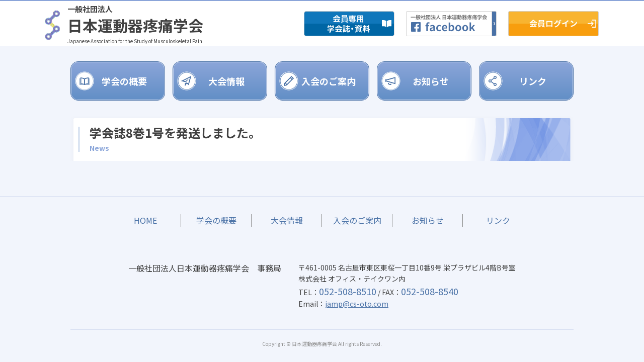

--- FILE ---
content_type: text/html; charset=UTF-8
request_url: https://www.jamp.so/news-30/
body_size: 38952
content:
<!DOCTYPE html>
<html lang="ja">
	<head>
		<meta charset="utf-8">
		<meta name="keywords" content="">
		<meta name="description" content="一般社団法人 日本運動器疼痛学会のWEBサイトです。">
		<meta http-equiv="X-UA-Compatible" content="IE=edge">
		<meta name="viewport" content="width=device-width,user-scalable=no,maximum-scale=1">
		<title>
			学会誌8巻1号を発送しました。 - 一般社団法人 日本運動器疼痛学会一般社団法人 日本運動器疼痛学会	
		</title>
		<!-- Css -->
		<link rel="stylesheet" type="text/css" href="https://www.jamp.so/wp/wp-content/themes/jamp-so/style.css">
		<link rel="stylesheet" type="text/css" href="https://www.jamp.so/wp/wp-content/themes/jamp-so/css/reset.css">
		<link rel="stylesheet" type="text/css" href="https://www.jamp.so/wp/wp-content/themes/jamp-so/css/style.css" media="screen and (min-width:770px), print">
		<link rel="stylesheet" type="text/css" href="https://www.jamp.so/wp/wp-content/themes/jamp-so/css/sp.css" media="screen and (max-width:769px)">
		<link rel="stylesheet" type="text/css" href="https://www.jamp.so/wp/wp-content/themes/jamp-so/css/wp_pc.css" media="screen and (min-width:769px)">
		<link rel="stylesheet" type="text/css" href="https://www.jamp.so/wp/wp-content/themes/jamp-so/css/wp_sp.css" media="screen and (max-width:769px)">
		<link rel="stylesheet" type="text/css" href="https://www.jamp.so/wp/wp-content/themes/jamp-so/css/utility.sc.css"/>
		<!--Noto Sans JP-->
		<link rel="preconnect" href="https://fonts.googleapis.com">
		<link rel="preconnect" href="https://fonts.gstatic.com" crossorigin>
		<link href="https://fonts.googleapis.com/css2?family=Noto+Sans+JP:wght@100;300;400;500;700;900&display=swap" rel="stylesheet">

	<link rel="stylesheet" href="https://cdnjs.cloudflare.com/ajax/libs/highlight.js/9.12.0/styles/agate.min.css
">

		<meta name='robots' content='index, follow, max-image-preview:large, max-snippet:-1, max-video-preview:-1' />

	<!-- This site is optimized with the Yoast SEO plugin v19.14 - https://yoast.com/wordpress/plugins/seo/ -->
	<link rel="canonical" href="https://www.jamp.so/news-30/" />
	<meta property="og:locale" content="ja_JP" />
	<meta property="og:type" content="article" />
	<meta property="og:title" content="学会誌8巻1号を発送しました。 - 一般社団法人 日本運動器疼痛学会" />
	<meta property="og:url" content="https://www.jamp.so/news-30/" />
	<meta property="og:site_name" content="一般社団法人 日本運動器疼痛学会" />
	<meta property="article:publisher" content="https://www.facebook.com/people/%e6%97%a5%e6%9c%ac%e9%81%8b%e5%8b%95%e5%99%a8%e7%96%bc%e7%97%9b%e5%ad%a6%e4%bc%9a/100057573634935/" />
	<meta property="article:published_time" content="2016-06-29T15:00:00+00:00" />
	<meta name="author" content="日本運動器疼痛学会" />
	<meta name="twitter:card" content="summary_large_image" />
	<meta name="twitter:label1" content="執筆者" />
	<meta name="twitter:data1" content="日本運動器疼痛学会" />
	<script type="application/ld+json" class="yoast-schema-graph">{"@context":"https://schema.org","@graph":[{"@type":"Article","@id":"https://www.jamp.so/news-30/#article","isPartOf":{"@id":"https://www.jamp.so/news-30/"},"author":{"name":"日本運動器疼痛学会","@id":"https://www.jamp.so/#/schema/person/a3d08ca9d4928328c47ad52e0fa59243"},"headline":"学会誌8巻1号を発送しました。","datePublished":"2016-06-29T15:00:00+00:00","dateModified":"2016-06-29T15:00:00+00:00","mainEntityOfPage":{"@id":"https://www.jamp.so/news-30/"},"wordCount":0,"commentCount":0,"publisher":{"@id":"https://www.jamp.so/#organization"},"articleSection":["新着情報"],"inLanguage":"ja","potentialAction":[{"@type":"CommentAction","name":"Comment","target":["https://www.jamp.so/news-30/#respond"]}]},{"@type":"WebPage","@id":"https://www.jamp.so/news-30/","url":"https://www.jamp.so/news-30/","name":"学会誌8巻1号を発送しました。 - 一般社団法人 日本運動器疼痛学会","isPartOf":{"@id":"https://www.jamp.so/#website"},"datePublished":"2016-06-29T15:00:00+00:00","dateModified":"2016-06-29T15:00:00+00:00","breadcrumb":{"@id":"https://www.jamp.so/news-30/#breadcrumb"},"inLanguage":"ja","potentialAction":[{"@type":"ReadAction","target":["https://www.jamp.so/news-30/"]}]},{"@type":"BreadcrumbList","@id":"https://www.jamp.so/news-30/#breadcrumb","itemListElement":[{"@type":"ListItem","position":1,"name":"ホーム","item":"https://www.jamp.so/"},{"@type":"ListItem","position":2,"name":"学会誌8巻1号を発送しました。"}]},{"@type":"WebSite","@id":"https://www.jamp.so/#website","url":"https://www.jamp.so/","name":"一般社団法人 日本運動器疼痛学会","description":"一般社団法人 日本運動器疼痛学会のWEBサイトです。","publisher":{"@id":"https://www.jamp.so/#organization"},"potentialAction":[{"@type":"SearchAction","target":{"@type":"EntryPoint","urlTemplate":"https://www.jamp.so/?s={search_term_string}"},"query-input":"required name=search_term_string"}],"inLanguage":"ja"},{"@type":"Organization","@id":"https://www.jamp.so/#organization","name":"一般社団法人 日本運動器疼痛学会","url":"https://www.jamp.so/","logo":{"@type":"ImageObject","inLanguage":"ja","@id":"https://www.jamp.so/#/schema/logo/image/","url":"https://www.jamp.so/wp/wp-content/uploads/2021/09/logo.png","contentUrl":"https://www.jamp.so/wp/wp-content/uploads/2021/09/logo.png","width":29,"height":58,"caption":"一般社団法人 日本運動器疼痛学会"},"image":{"@id":"https://www.jamp.so/#/schema/logo/image/"},"sameAs":["https://www.facebook.com/people/日本運動器疼痛学会/100057573634935/"]},{"@type":"Person","@id":"https://www.jamp.so/#/schema/person/a3d08ca9d4928328c47ad52e0fa59243","name":"日本運動器疼痛学会","image":{"@type":"ImageObject","inLanguage":"ja","@id":"https://www.jamp.so/#/schema/person/image/","url":"https://secure.gravatar.com/avatar/877a7d830f91b6d5073eb0bb1e6bee2435883afa5a2757a0771a44ec589b28c2?s=96&d=mm&r=g","contentUrl":"https://secure.gravatar.com/avatar/877a7d830f91b6d5073eb0bb1e6bee2435883afa5a2757a0771a44ec589b28c2?s=96&d=mm&r=g","caption":"日本運動器疼痛学会"},"url":"https://www.jamp.so/author/cms_support/"}]}</script>
	<!-- / Yoast SEO plugin. -->


<link rel='dns-prefetch' href='//code.typesquare.com' />
<link rel="alternate" type="application/rss+xml" title="一般社団法人 日本運動器疼痛学会 &raquo; 学会誌8巻1号を発送しました。 のコメントのフィード" href="https://www.jamp.so/news-30/feed/" />
<link rel="alternate" title="oEmbed (JSON)" type="application/json+oembed" href="https://www.jamp.so/wp-json/oembed/1.0/embed?url=https%3A%2F%2Fwww.jamp.so%2Fnews-30%2F" />
<link rel="alternate" title="oEmbed (XML)" type="text/xml+oembed" href="https://www.jamp.so/wp-json/oembed/1.0/embed?url=https%3A%2F%2Fwww.jamp.so%2Fnews-30%2F&#038;format=xml" />
<style id='wp-img-auto-sizes-contain-inline-css' type='text/css'>
img:is([sizes=auto i],[sizes^="auto," i]){contain-intrinsic-size:3000px 1500px}
/*# sourceURL=wp-img-auto-sizes-contain-inline-css */
</style>
<style id='wp-emoji-styles-inline-css' type='text/css'>

	img.wp-smiley, img.emoji {
		display: inline !important;
		border: none !important;
		box-shadow: none !important;
		height: 1em !important;
		width: 1em !important;
		margin: 0 0.07em !important;
		vertical-align: -0.1em !important;
		background: none !important;
		padding: 0 !important;
	}
/*# sourceURL=wp-emoji-styles-inline-css */
</style>
<style id='wp-block-library-inline-css' type='text/css'>
:root{--wp-block-synced-color:#7a00df;--wp-block-synced-color--rgb:122,0,223;--wp-bound-block-color:var(--wp-block-synced-color);--wp-editor-canvas-background:#ddd;--wp-admin-theme-color:#007cba;--wp-admin-theme-color--rgb:0,124,186;--wp-admin-theme-color-darker-10:#006ba1;--wp-admin-theme-color-darker-10--rgb:0,107,160.5;--wp-admin-theme-color-darker-20:#005a87;--wp-admin-theme-color-darker-20--rgb:0,90,135;--wp-admin-border-width-focus:2px}@media (min-resolution:192dpi){:root{--wp-admin-border-width-focus:1.5px}}.wp-element-button{cursor:pointer}:root .has-very-light-gray-background-color{background-color:#eee}:root .has-very-dark-gray-background-color{background-color:#313131}:root .has-very-light-gray-color{color:#eee}:root .has-very-dark-gray-color{color:#313131}:root .has-vivid-green-cyan-to-vivid-cyan-blue-gradient-background{background:linear-gradient(135deg,#00d084,#0693e3)}:root .has-purple-crush-gradient-background{background:linear-gradient(135deg,#34e2e4,#4721fb 50%,#ab1dfe)}:root .has-hazy-dawn-gradient-background{background:linear-gradient(135deg,#faaca8,#dad0ec)}:root .has-subdued-olive-gradient-background{background:linear-gradient(135deg,#fafae1,#67a671)}:root .has-atomic-cream-gradient-background{background:linear-gradient(135deg,#fdd79a,#004a59)}:root .has-nightshade-gradient-background{background:linear-gradient(135deg,#330968,#31cdcf)}:root .has-midnight-gradient-background{background:linear-gradient(135deg,#020381,#2874fc)}:root{--wp--preset--font-size--normal:16px;--wp--preset--font-size--huge:42px}.has-regular-font-size{font-size:1em}.has-larger-font-size{font-size:2.625em}.has-normal-font-size{font-size:var(--wp--preset--font-size--normal)}.has-huge-font-size{font-size:var(--wp--preset--font-size--huge)}.has-text-align-center{text-align:center}.has-text-align-left{text-align:left}.has-text-align-right{text-align:right}.has-fit-text{white-space:nowrap!important}#end-resizable-editor-section{display:none}.aligncenter{clear:both}.items-justified-left{justify-content:flex-start}.items-justified-center{justify-content:center}.items-justified-right{justify-content:flex-end}.items-justified-space-between{justify-content:space-between}.screen-reader-text{border:0;clip-path:inset(50%);height:1px;margin:-1px;overflow:hidden;padding:0;position:absolute;width:1px;word-wrap:normal!important}.screen-reader-text:focus{background-color:#ddd;clip-path:none;color:#444;display:block;font-size:1em;height:auto;left:5px;line-height:normal;padding:15px 23px 14px;text-decoration:none;top:5px;width:auto;z-index:100000}html :where(.has-border-color){border-style:solid}html :where([style*=border-top-color]){border-top-style:solid}html :where([style*=border-right-color]){border-right-style:solid}html :where([style*=border-bottom-color]){border-bottom-style:solid}html :where([style*=border-left-color]){border-left-style:solid}html :where([style*=border-width]){border-style:solid}html :where([style*=border-top-width]){border-top-style:solid}html :where([style*=border-right-width]){border-right-style:solid}html :where([style*=border-bottom-width]){border-bottom-style:solid}html :where([style*=border-left-width]){border-left-style:solid}html :where(img[class*=wp-image-]){height:auto;max-width:100%}:where(figure){margin:0 0 1em}html :where(.is-position-sticky){--wp-admin--admin-bar--position-offset:var(--wp-admin--admin-bar--height,0px)}@media screen and (max-width:600px){html :where(.is-position-sticky){--wp-admin--admin-bar--position-offset:0px}}

/*# sourceURL=wp-block-library-inline-css */
</style><style id='global-styles-inline-css' type='text/css'>
:root{--wp--preset--aspect-ratio--square: 1;--wp--preset--aspect-ratio--4-3: 4/3;--wp--preset--aspect-ratio--3-4: 3/4;--wp--preset--aspect-ratio--3-2: 3/2;--wp--preset--aspect-ratio--2-3: 2/3;--wp--preset--aspect-ratio--16-9: 16/9;--wp--preset--aspect-ratio--9-16: 9/16;--wp--preset--color--black: #000000;--wp--preset--color--cyan-bluish-gray: #abb8c3;--wp--preset--color--white: #ffffff;--wp--preset--color--pale-pink: #f78da7;--wp--preset--color--vivid-red: #cf2e2e;--wp--preset--color--luminous-vivid-orange: #ff6900;--wp--preset--color--luminous-vivid-amber: #fcb900;--wp--preset--color--light-green-cyan: #7bdcb5;--wp--preset--color--vivid-green-cyan: #00d084;--wp--preset--color--pale-cyan-blue: #8ed1fc;--wp--preset--color--vivid-cyan-blue: #0693e3;--wp--preset--color--vivid-purple: #9b51e0;--wp--preset--gradient--vivid-cyan-blue-to-vivid-purple: linear-gradient(135deg,rgb(6,147,227) 0%,rgb(155,81,224) 100%);--wp--preset--gradient--light-green-cyan-to-vivid-green-cyan: linear-gradient(135deg,rgb(122,220,180) 0%,rgb(0,208,130) 100%);--wp--preset--gradient--luminous-vivid-amber-to-luminous-vivid-orange: linear-gradient(135deg,rgb(252,185,0) 0%,rgb(255,105,0) 100%);--wp--preset--gradient--luminous-vivid-orange-to-vivid-red: linear-gradient(135deg,rgb(255,105,0) 0%,rgb(207,46,46) 100%);--wp--preset--gradient--very-light-gray-to-cyan-bluish-gray: linear-gradient(135deg,rgb(238,238,238) 0%,rgb(169,184,195) 100%);--wp--preset--gradient--cool-to-warm-spectrum: linear-gradient(135deg,rgb(74,234,220) 0%,rgb(151,120,209) 20%,rgb(207,42,186) 40%,rgb(238,44,130) 60%,rgb(251,105,98) 80%,rgb(254,248,76) 100%);--wp--preset--gradient--blush-light-purple: linear-gradient(135deg,rgb(255,206,236) 0%,rgb(152,150,240) 100%);--wp--preset--gradient--blush-bordeaux: linear-gradient(135deg,rgb(254,205,165) 0%,rgb(254,45,45) 50%,rgb(107,0,62) 100%);--wp--preset--gradient--luminous-dusk: linear-gradient(135deg,rgb(255,203,112) 0%,rgb(199,81,192) 50%,rgb(65,88,208) 100%);--wp--preset--gradient--pale-ocean: linear-gradient(135deg,rgb(255,245,203) 0%,rgb(182,227,212) 50%,rgb(51,167,181) 100%);--wp--preset--gradient--electric-grass: linear-gradient(135deg,rgb(202,248,128) 0%,rgb(113,206,126) 100%);--wp--preset--gradient--midnight: linear-gradient(135deg,rgb(2,3,129) 0%,rgb(40,116,252) 100%);--wp--preset--font-size--small: 13px;--wp--preset--font-size--medium: 20px;--wp--preset--font-size--large: 36px;--wp--preset--font-size--x-large: 42px;--wp--preset--spacing--20: 0.44rem;--wp--preset--spacing--30: 0.67rem;--wp--preset--spacing--40: 1rem;--wp--preset--spacing--50: 1.5rem;--wp--preset--spacing--60: 2.25rem;--wp--preset--spacing--70: 3.38rem;--wp--preset--spacing--80: 5.06rem;--wp--preset--shadow--natural: 6px 6px 9px rgba(0, 0, 0, 0.2);--wp--preset--shadow--deep: 12px 12px 50px rgba(0, 0, 0, 0.4);--wp--preset--shadow--sharp: 6px 6px 0px rgba(0, 0, 0, 0.2);--wp--preset--shadow--outlined: 6px 6px 0px -3px rgb(255, 255, 255), 6px 6px rgb(0, 0, 0);--wp--preset--shadow--crisp: 6px 6px 0px rgb(0, 0, 0);}:where(.is-layout-flex){gap: 0.5em;}:where(.is-layout-grid){gap: 0.5em;}body .is-layout-flex{display: flex;}.is-layout-flex{flex-wrap: wrap;align-items: center;}.is-layout-flex > :is(*, div){margin: 0;}body .is-layout-grid{display: grid;}.is-layout-grid > :is(*, div){margin: 0;}:where(.wp-block-columns.is-layout-flex){gap: 2em;}:where(.wp-block-columns.is-layout-grid){gap: 2em;}:where(.wp-block-post-template.is-layout-flex){gap: 1.25em;}:where(.wp-block-post-template.is-layout-grid){gap: 1.25em;}.has-black-color{color: var(--wp--preset--color--black) !important;}.has-cyan-bluish-gray-color{color: var(--wp--preset--color--cyan-bluish-gray) !important;}.has-white-color{color: var(--wp--preset--color--white) !important;}.has-pale-pink-color{color: var(--wp--preset--color--pale-pink) !important;}.has-vivid-red-color{color: var(--wp--preset--color--vivid-red) !important;}.has-luminous-vivid-orange-color{color: var(--wp--preset--color--luminous-vivid-orange) !important;}.has-luminous-vivid-amber-color{color: var(--wp--preset--color--luminous-vivid-amber) !important;}.has-light-green-cyan-color{color: var(--wp--preset--color--light-green-cyan) !important;}.has-vivid-green-cyan-color{color: var(--wp--preset--color--vivid-green-cyan) !important;}.has-pale-cyan-blue-color{color: var(--wp--preset--color--pale-cyan-blue) !important;}.has-vivid-cyan-blue-color{color: var(--wp--preset--color--vivid-cyan-blue) !important;}.has-vivid-purple-color{color: var(--wp--preset--color--vivid-purple) !important;}.has-black-background-color{background-color: var(--wp--preset--color--black) !important;}.has-cyan-bluish-gray-background-color{background-color: var(--wp--preset--color--cyan-bluish-gray) !important;}.has-white-background-color{background-color: var(--wp--preset--color--white) !important;}.has-pale-pink-background-color{background-color: var(--wp--preset--color--pale-pink) !important;}.has-vivid-red-background-color{background-color: var(--wp--preset--color--vivid-red) !important;}.has-luminous-vivid-orange-background-color{background-color: var(--wp--preset--color--luminous-vivid-orange) !important;}.has-luminous-vivid-amber-background-color{background-color: var(--wp--preset--color--luminous-vivid-amber) !important;}.has-light-green-cyan-background-color{background-color: var(--wp--preset--color--light-green-cyan) !important;}.has-vivid-green-cyan-background-color{background-color: var(--wp--preset--color--vivid-green-cyan) !important;}.has-pale-cyan-blue-background-color{background-color: var(--wp--preset--color--pale-cyan-blue) !important;}.has-vivid-cyan-blue-background-color{background-color: var(--wp--preset--color--vivid-cyan-blue) !important;}.has-vivid-purple-background-color{background-color: var(--wp--preset--color--vivid-purple) !important;}.has-black-border-color{border-color: var(--wp--preset--color--black) !important;}.has-cyan-bluish-gray-border-color{border-color: var(--wp--preset--color--cyan-bluish-gray) !important;}.has-white-border-color{border-color: var(--wp--preset--color--white) !important;}.has-pale-pink-border-color{border-color: var(--wp--preset--color--pale-pink) !important;}.has-vivid-red-border-color{border-color: var(--wp--preset--color--vivid-red) !important;}.has-luminous-vivid-orange-border-color{border-color: var(--wp--preset--color--luminous-vivid-orange) !important;}.has-luminous-vivid-amber-border-color{border-color: var(--wp--preset--color--luminous-vivid-amber) !important;}.has-light-green-cyan-border-color{border-color: var(--wp--preset--color--light-green-cyan) !important;}.has-vivid-green-cyan-border-color{border-color: var(--wp--preset--color--vivid-green-cyan) !important;}.has-pale-cyan-blue-border-color{border-color: var(--wp--preset--color--pale-cyan-blue) !important;}.has-vivid-cyan-blue-border-color{border-color: var(--wp--preset--color--vivid-cyan-blue) !important;}.has-vivid-purple-border-color{border-color: var(--wp--preset--color--vivid-purple) !important;}.has-vivid-cyan-blue-to-vivid-purple-gradient-background{background: var(--wp--preset--gradient--vivid-cyan-blue-to-vivid-purple) !important;}.has-light-green-cyan-to-vivid-green-cyan-gradient-background{background: var(--wp--preset--gradient--light-green-cyan-to-vivid-green-cyan) !important;}.has-luminous-vivid-amber-to-luminous-vivid-orange-gradient-background{background: var(--wp--preset--gradient--luminous-vivid-amber-to-luminous-vivid-orange) !important;}.has-luminous-vivid-orange-to-vivid-red-gradient-background{background: var(--wp--preset--gradient--luminous-vivid-orange-to-vivid-red) !important;}.has-very-light-gray-to-cyan-bluish-gray-gradient-background{background: var(--wp--preset--gradient--very-light-gray-to-cyan-bluish-gray) !important;}.has-cool-to-warm-spectrum-gradient-background{background: var(--wp--preset--gradient--cool-to-warm-spectrum) !important;}.has-blush-light-purple-gradient-background{background: var(--wp--preset--gradient--blush-light-purple) !important;}.has-blush-bordeaux-gradient-background{background: var(--wp--preset--gradient--blush-bordeaux) !important;}.has-luminous-dusk-gradient-background{background: var(--wp--preset--gradient--luminous-dusk) !important;}.has-pale-ocean-gradient-background{background: var(--wp--preset--gradient--pale-ocean) !important;}.has-electric-grass-gradient-background{background: var(--wp--preset--gradient--electric-grass) !important;}.has-midnight-gradient-background{background: var(--wp--preset--gradient--midnight) !important;}.has-small-font-size{font-size: var(--wp--preset--font-size--small) !important;}.has-medium-font-size{font-size: var(--wp--preset--font-size--medium) !important;}.has-large-font-size{font-size: var(--wp--preset--font-size--large) !important;}.has-x-large-font-size{font-size: var(--wp--preset--font-size--x-large) !important;}
/*# sourceURL=global-styles-inline-css */
</style>

<style id='classic-theme-styles-inline-css' type='text/css'>
/*! This file is auto-generated */
.wp-block-button__link{color:#fff;background-color:#32373c;border-radius:9999px;box-shadow:none;text-decoration:none;padding:calc(.667em + 2px) calc(1.333em + 2px);font-size:1.125em}.wp-block-file__button{background:#32373c;color:#fff;text-decoration:none}
/*# sourceURL=/wp-includes/css/classic-themes.min.css */
</style>
<link rel='stylesheet' id='responsive-lightbox-swipebox-css' href='https://www.jamp.so/wp/wp-content/plugins/responsive-lightbox/assets/swipebox/swipebox.min.css?ver=1.5.2' type='text/css' media='all' />
<link rel='stylesheet' id='wp-pagenavi-css' href='https://www.jamp.so/wp/wp-content/plugins/wp-pagenavi/pagenavi-css.css?ver=2.70' type='text/css' media='all' />
<script type="text/javascript" src="https://www.jamp.so/wp/wp-includes/js/jquery/jquery.min.js?ver=3.7.1" id="jquery-core-js"></script>
<script type="text/javascript" src="https://www.jamp.so/wp/wp-includes/js/jquery/jquery-migrate.min.js?ver=3.4.1" id="jquery-migrate-js"></script>
<script type="text/javascript" src="//code.typesquare.com/static/ZDbTe4IzCko%253D/ts307f.js?fadein=0&amp;ver=2.0.4" id="typesquare_std-js"></script>
<script type="text/javascript" src="https://www.jamp.so/wp/wp-content/plugins/responsive-lightbox/assets/dompurify/purify.min.js?ver=3.3.1" id="dompurify-js"></script>
<script type="text/javascript" id="responsive-lightbox-sanitizer-js-before">
/* <![CDATA[ */
window.RLG = window.RLG || {}; window.RLG.sanitizeAllowedHosts = ["youtube.com","www.youtube.com","youtu.be","vimeo.com","player.vimeo.com"];
//# sourceURL=responsive-lightbox-sanitizer-js-before
/* ]]> */
</script>
<script type="text/javascript" src="https://www.jamp.so/wp/wp-content/plugins/responsive-lightbox/js/sanitizer.js?ver=2.6.1" id="responsive-lightbox-sanitizer-js"></script>
<script type="text/javascript" src="https://www.jamp.so/wp/wp-content/plugins/responsive-lightbox/assets/swipebox/jquery.swipebox.min.js?ver=1.5.2" id="responsive-lightbox-swipebox-js"></script>
<script type="text/javascript" src="https://www.jamp.so/wp/wp-includes/js/underscore.min.js?ver=1.13.7" id="underscore-js"></script>
<script type="text/javascript" src="https://www.jamp.so/wp/wp-content/plugins/responsive-lightbox/assets/infinitescroll/infinite-scroll.pkgd.min.js?ver=4.0.1" id="responsive-lightbox-infinite-scroll-js"></script>
<script type="text/javascript" id="responsive-lightbox-js-before">
/* <![CDATA[ */
var rlArgs = {"script":"swipebox","selector":"lightbox","customEvents":"","activeGalleries":true,"animation":true,"hideCloseButtonOnMobile":false,"removeBarsOnMobile":false,"hideBars":true,"hideBarsDelay":5000,"videoMaxWidth":1080,"useSVG":true,"loopAtEnd":false,"woocommerce_gallery":false,"ajaxurl":"https:\/\/www.jamp.so\/wp\/wp-admin\/admin-ajax.php","nonce":"c755874d41","preview":false,"postId":197,"scriptExtension":false};

//# sourceURL=responsive-lightbox-js-before
/* ]]> */
</script>
<script type="text/javascript" src="https://www.jamp.so/wp/wp-content/plugins/responsive-lightbox/js/front.js?ver=2.6.1" id="responsive-lightbox-js"></script>
<link rel="https://api.w.org/" href="https://www.jamp.so/wp-json/" /><link rel="alternate" title="JSON" type="application/json" href="https://www.jamp.so/wp-json/wp/v2/posts/197" /><link rel="EditURI" type="application/rsd+xml" title="RSD" href="https://www.jamp.so/wp/xmlrpc.php?rsd" />
<meta name="generator" content="WordPress 6.9" />
<link rel='shortlink' href='https://www.jamp.so/?p=197' />
		
		<!-- Global site tag (gtag.js) - Google Analytics -->
<script async src="https://www.googletagmanager.com/gtag/js?id=G-L9PR02TV53"></script>
<script>
  window.dataLayer = window.dataLayer || [];
  function gtag(){dataLayer.push(arguments);}
  gtag('js', new Date());

  gtag('config', 'G-L9PR02TV53');
</script>
		
	</head>

	<body>

		<header class="hd_bg">
			<div class="hd w_base">
				<h1 class="hd_logo"> <a href="https://www.jamp.so">
					<figure class="logo"><img src="https://www.jamp.so/wp/wp-content/themes/jamp-so/images/common/logo.png"></figure>
					<div class="title"> <span>一般社団法人</span>日本運動器疼痛学会<span class="en">Japanese Association for the Study of Musculoskeletal Pain</span> </div>
					</a> </h1>
				<div class="hd_bnr">
					<a href="https://cs-oto3.com/jamp-journal/"><img src="https://www.jamp.so/wp/wp-content/themes/jamp-so/images/common/hd_journal.png"></a> <a href="https://www.facebook.com/people/%E6%97%A5%E6%9C%AC%E9%81%8B%E5%8B%95%E5%99%A8%E7%96%BC%E7%97%9B%E5%AD%A6%E4%BC%9A/100057573634935/"><img src="https://www.jamp.so/wp/wp-content/themes/jamp-so/images/common/hd_fb.png"></a> <a href="https://jamp.smoosy.atlas.jp/mypage/login"><img src="https://www.jamp.so/wp/wp-content/themes/jamp-so/images/common/hd_login.png"></a> <!-- <a href="https://www.jamp.so/wp/wp-content/themes/jamp-so/dl/change_form.doc"><img src="https://www.jamp.so/wp/wp-content/themes/jamp-so/images/common/hd_change.png"></a> -->
				</div>
			</div>
		</header>
		<!-- hd end-->

		<!-- ホームとフロントページのみスライダ―表示　-->		
				<!-- slide end-->

		<div class="main_nav">
			<nav class="nav_bg">
	<div class="nav w_base">
		<ul class="nav_list"><li id="menu-item-19" class="menu-item menu-item-type-post_type menu-item-object-page menu-item-home menu-item-19"><a href="https://www.jamp.so/">HOME</a></li>
<li id="menu-item-33" class="menu-item menu-item-type-post_type menu-item-object-page menu-item-has-children menu-item-33"><a href="https://www.jamp.so/overview/">学会の概要</a>
<ul class="sub-menu">
	<li id="menu-item-373" class="menu-item menu-item-type-post_type menu-item-object-page menu-item-373"><a href="https://www.jamp.so/overview/introduction/">役員・委員会委員紹介</a></li>
	<li id="menu-item-374" class="menu-item menu-item-type-post_type menu-item-object-page menu-item-374"><a href="https://www.jamp.so/overview/articles/">定款</a></li>
	<li id="menu-item-375" class="menu-item menu-item-type-post_type menu-item-object-page menu-item-375"><a href="https://www.jamp.so/overview/membership/">会員規程</a></li>
	<li id="menu-item-376" class="menu-item menu-item-type-post_type menu-item-object-page menu-item-376"><a href="https://www.jamp.so/overview/official_regulations/">専門委員会設置規程</a></li>
	<li id="menu-item-377" class="menu-item menu-item-type-post_type menu-item-object-page menu-item-377"><a href="https://www.jamp.so/overview/posting_rules/">投稿規程</a></li>
	<li id="menu-item-378" class="menu-item menu-item-type-post_type menu-item-object-page menu-item-378"><a href="https://www.jamp.so/overview/representative_regulations/">代議員規程</a></li>
	<li id="menu-item-379" class="menu-item menu-item-type-post_type menu-item-object-page menu-item-379"><a href="https://www.jamp.so/overview/i_regulations/">痛み専門医療者資格審査に関する規則</a></li>
</ul>
</li>
<li id="menu-item-32" class="menu-item menu-item-type-post_type menu-item-object-page menu-item-32"><a href="https://www.jamp.so/tournament/">大会情報</a></li>
<li id="menu-item-31" class="menu-item menu-item-type-post_type menu-item-object-page menu-item-31"><a href="https://www.jamp.so/join/">入会のご案内</a></li>
<li id="menu-item-274" class="menu-item menu-item-type-taxonomy menu-item-object-category current-post-ancestor current-menu-parent current-post-parent menu-item-274"><a href="https://www.jamp.so/category/news/">お知らせ</a></li>
<li id="menu-item-29" class="menu-item menu-item-type-post_type menu-item-object-page menu-item-29"><a href="https://www.jamp.so/link/">リンク</a></li>
</ul>		<ul class="pc_dn ta_c mt_20">
			<li class="mb_10"><a class href="https://cs-oto3.com/jamp-journal/"><img src="https://www.jamp.so/wp/wp-content/themes/jamp-so/images/common/hd_journal.png"></a></li>
			<li class="mb_10"><a class href="https://www.facebook.com/people/%E6%97%A5%E6%9C%AC%E9%81%8B%E5%8B%95%E5%99%A8%E7%96%BC%E7%97%9B%E5%AD%A6%E4%BC%9A/100057573634935/"><img src="https://www.jamp.so/wp/wp-content/themes/jamp-so/images/common/hd_fb.png"></a></li>
			<li class="mb_10"><a href="https://jamp.smoosy.atlas.jp/mypage/login"><img src="https://www.jamp.so/wp/wp-content/themes/jamp-so/images/common/hd_login.png"></a></li>
			<!-- <li class="mb_10"><a href="https://www.jamp.so/wp/wp-content/themes/jamp-so/dl/change_form.doc"><img src="https://www.jamp.so/wp/wp-content/themes/jamp-so/images/common/hd_change.png"></a></li> -->
		</ul>

	</div>
</nav>
<!-- nav end-->		</div>
<div class="con_bg">
	<div class="con w_base">
		<main class="main">
			<article class="mcon">
				<h1>学会誌8巻1号を発送しました。<span>News</span></h1>
																			</article>
		</main>
		<!-- main end-->

	</div>
	<!-- con end--> 
</div>
<!-- con_bg end-->

<footer class="ft_bg">
	<div class="ft w_base">
		<div class="ft_nav">
			<nav class="nav_bg">
	<div class="nav w_base">
		<ul class="nav_list"><li class="menu-item menu-item-type-post_type menu-item-object-page menu-item-home menu-item-19"><a href="https://www.jamp.so/">HOME</a></li>
<li class="menu-item menu-item-type-post_type menu-item-object-page menu-item-has-children menu-item-33"><a href="https://www.jamp.so/overview/">学会の概要</a>
<ul class="sub-menu">
	<li class="menu-item menu-item-type-post_type menu-item-object-page menu-item-373"><a href="https://www.jamp.so/overview/introduction/">役員・委員会委員紹介</a></li>
	<li class="menu-item menu-item-type-post_type menu-item-object-page menu-item-374"><a href="https://www.jamp.so/overview/articles/">定款</a></li>
	<li class="menu-item menu-item-type-post_type menu-item-object-page menu-item-375"><a href="https://www.jamp.so/overview/membership/">会員規程</a></li>
	<li class="menu-item menu-item-type-post_type menu-item-object-page menu-item-376"><a href="https://www.jamp.so/overview/official_regulations/">専門委員会設置規程</a></li>
	<li class="menu-item menu-item-type-post_type menu-item-object-page menu-item-377"><a href="https://www.jamp.so/overview/posting_rules/">投稿規程</a></li>
	<li class="menu-item menu-item-type-post_type menu-item-object-page menu-item-378"><a href="https://www.jamp.so/overview/representative_regulations/">代議員規程</a></li>
	<li class="menu-item menu-item-type-post_type menu-item-object-page menu-item-379"><a href="https://www.jamp.so/overview/i_regulations/">痛み専門医療者資格審査に関する規則</a></li>
</ul>
</li>
<li class="menu-item menu-item-type-post_type menu-item-object-page menu-item-32"><a href="https://www.jamp.so/tournament/">大会情報</a></li>
<li class="menu-item menu-item-type-post_type menu-item-object-page menu-item-31"><a href="https://www.jamp.so/join/">入会のご案内</a></li>
<li class="menu-item menu-item-type-taxonomy menu-item-object-category current-post-ancestor current-menu-parent current-post-parent menu-item-274"><a href="https://www.jamp.so/category/news/">お知らせ</a></li>
<li class="menu-item menu-item-type-post_type menu-item-object-page menu-item-29"><a href="https://www.jamp.so/link/">リンク</a></li>
</ul>		<ul class="pc_dn ta_c mt_20">
			<li class="mb_10"><a class href="https://cs-oto3.com/jamp-journal/"><img src="https://www.jamp.so/wp/wp-content/themes/jamp-so/images/common/hd_journal.png"></a></li>
			<li class="mb_10"><a class href="https://www.facebook.com/people/%E6%97%A5%E6%9C%AC%E9%81%8B%E5%8B%95%E5%99%A8%E7%96%BC%E7%97%9B%E5%AD%A6%E4%BC%9A/100057573634935/"><img src="https://www.jamp.so/wp/wp-content/themes/jamp-so/images/common/hd_fb.png"></a></li>
			<li class="mb_10"><a href="https://jamp.smoosy.atlas.jp/mypage/login"><img src="https://www.jamp.so/wp/wp-content/themes/jamp-so/images/common/hd_login.png"></a></li>
			<!-- <li class="mb_10"><a href="https://www.jamp.so/wp/wp-content/themes/jamp-so/dl/change_form.doc"><img src="https://www.jamp.so/wp/wp-content/themes/jamp-so/images/common/hd_change.png"></a></li> -->
		</ul>

	</div>
</nav>
<!-- nav end-->		</div>
		<div class="ft_info">
			<h1>一般社団法人日本運動器疼痛学会　事務局</h1>
			<ul class="address">
				<li>〒461-0005 名古屋市東区東桜一丁目10番9号 栄プラザビル4階B号室<br>
					株式会社 オフィス・テイクワン内</li>
				<li>TEL：<span class="blue"><a class="tel" href="tel:052-508-8510">052-508-8510</a></span> / FAX：<span class="blue"><a class="tel" href="fax:052-508-8540">052-508-8540</a></span></li>
				<li>Email：<script type="text/javascript">
					<!--
						function converter(M){
						var str="", str_as="";
						for(var i=0;i<M.length;i++){
							str_as = M.charCodeAt(i);
							str += String.fromCharCode(str_as + 1);
						}
						return str;
					}
					function mail_to(k_1,k_2)
					{eval(String.fromCharCode(108,111,99,97,116,105,111,110,46,104,114,101,102,32,
											  61,32,39,109,97,105,108,116,111,58) 
						  + escape(k_1) + 
						  converter(String.fromCharCode(105,96,108,111,63,98,114,44,110,115,110,45,98,110,108,
														62,114,116,97,105,100,98,115,60)) 
						  + escape(k_2) + "'");} 
					document.write('<a href=JavaScript:mail_to("","")>jamp@cs-oto.com<\/a>');
					//-->
					//</script> 
				</li>
			</ul>
		</div>
		<div class="ft_copy">Copyright © 日本運動器疼痛学会 All rights Reserved.</div>
	</div>
</footer>
<!-- ft end-->

<div class="sp_nav_trigger"> <span></span> <span></span> <span></span> </div>
<!--sp_nav_trigger end-->

<div id="pt" class="pt"><span class="pt_btn"></span></div>
<!-- pagetop end--> 

<!-- Javascript --> 
<script type="text/javascript" src="https://www.jamp.so/wp/wp-content/themes/jamp-so/js/jquery.min.js"></script> 
<script type="text/javascript" src="https://www.jamp.so/wp/wp-content/themes/jamp-so/js/ofi.min.js"></script> 
<script type="text/javascript" src="https://www.jamp.so/wp/wp-content/themes/jamp-so/js/function.js"></script> 
<script>
	objectFitImages();
</script> 
<!--slick--> 
<script defer src="https://www.jamp.so/wp/wp-content/themes/jamp-so/plugin/slick/slick.min.js"></script> 
<script type="text/javascript">
	$(document).ready(function(){
		$('.slider_slick').slick({
			fade: true,
			autoplay: true,
			autoplaySpeed: 3000,
			dots: false,
			arrows: false,
		});
	});
</script> 
<!--slick end--> 

<!--右カラムslick--> 
<script src="https://www.jamp.so/wp/wp-content/themes/jamp-so/js/infiniteslidev2.js"></script>
<script src="https://cdnjs.cloudflare.com/ajax/libs/highlight.js/8.6/highlight.min.js"></script>
<script>
	hljs.initHighlightingOnLoad();
</script>

<script type="text/javascript">
	$(function () {
		$('.scroll3').infiniteslide({
			speed: 20,
			direction: 'down'
		});

	});
</script>
<!--右カラムslick　END-->
<!--lity--> 
<link rel='stylesheet' href='https://cdnjs.cloudflare.com/ajax/libs/lity/1.6.6/lity.css' />  
<script src='https://cdnjs.cloudflare.com/ajax/libs/lity/1.6.6/lity.js'></script> 
<!--lity　END--> 

<script type="speculationrules">
{"prefetch":[{"source":"document","where":{"and":[{"href_matches":"/*"},{"not":{"href_matches":["/wp/wp-*.php","/wp/wp-admin/*","/wp/wp-content/uploads/*","/wp/wp-content/*","/wp/wp-content/plugins/*","/wp/wp-content/themes/jamp-so/*","/*\\?(.+)"]}},{"not":{"selector_matches":"a[rel~=\"nofollow\"]"}},{"not":{"selector_matches":".no-prefetch, .no-prefetch a"}}]},"eagerness":"conservative"}]}
</script>
<script id="wp-emoji-settings" type="application/json">
{"baseUrl":"https://s.w.org/images/core/emoji/17.0.2/72x72/","ext":".png","svgUrl":"https://s.w.org/images/core/emoji/17.0.2/svg/","svgExt":".svg","source":{"concatemoji":"https://www.jamp.so/wp/wp-includes/js/wp-emoji-release.min.js?ver=6.9"}}
</script>
<script type="module">
/* <![CDATA[ */
/*! This file is auto-generated */
const a=JSON.parse(document.getElementById("wp-emoji-settings").textContent),o=(window._wpemojiSettings=a,"wpEmojiSettingsSupports"),s=["flag","emoji"];function i(e){try{var t={supportTests:e,timestamp:(new Date).valueOf()};sessionStorage.setItem(o,JSON.stringify(t))}catch(e){}}function c(e,t,n){e.clearRect(0,0,e.canvas.width,e.canvas.height),e.fillText(t,0,0);t=new Uint32Array(e.getImageData(0,0,e.canvas.width,e.canvas.height).data);e.clearRect(0,0,e.canvas.width,e.canvas.height),e.fillText(n,0,0);const a=new Uint32Array(e.getImageData(0,0,e.canvas.width,e.canvas.height).data);return t.every((e,t)=>e===a[t])}function p(e,t){e.clearRect(0,0,e.canvas.width,e.canvas.height),e.fillText(t,0,0);var n=e.getImageData(16,16,1,1);for(let e=0;e<n.data.length;e++)if(0!==n.data[e])return!1;return!0}function u(e,t,n,a){switch(t){case"flag":return n(e,"\ud83c\udff3\ufe0f\u200d\u26a7\ufe0f","\ud83c\udff3\ufe0f\u200b\u26a7\ufe0f")?!1:!n(e,"\ud83c\udde8\ud83c\uddf6","\ud83c\udde8\u200b\ud83c\uddf6")&&!n(e,"\ud83c\udff4\udb40\udc67\udb40\udc62\udb40\udc65\udb40\udc6e\udb40\udc67\udb40\udc7f","\ud83c\udff4\u200b\udb40\udc67\u200b\udb40\udc62\u200b\udb40\udc65\u200b\udb40\udc6e\u200b\udb40\udc67\u200b\udb40\udc7f");case"emoji":return!a(e,"\ud83e\u1fac8")}return!1}function f(e,t,n,a){let r;const o=(r="undefined"!=typeof WorkerGlobalScope&&self instanceof WorkerGlobalScope?new OffscreenCanvas(300,150):document.createElement("canvas")).getContext("2d",{willReadFrequently:!0}),s=(o.textBaseline="top",o.font="600 32px Arial",{});return e.forEach(e=>{s[e]=t(o,e,n,a)}),s}function r(e){var t=document.createElement("script");t.src=e,t.defer=!0,document.head.appendChild(t)}a.supports={everything:!0,everythingExceptFlag:!0},new Promise(t=>{let n=function(){try{var e=JSON.parse(sessionStorage.getItem(o));if("object"==typeof e&&"number"==typeof e.timestamp&&(new Date).valueOf()<e.timestamp+604800&&"object"==typeof e.supportTests)return e.supportTests}catch(e){}return null}();if(!n){if("undefined"!=typeof Worker&&"undefined"!=typeof OffscreenCanvas&&"undefined"!=typeof URL&&URL.createObjectURL&&"undefined"!=typeof Blob)try{var e="postMessage("+f.toString()+"("+[JSON.stringify(s),u.toString(),c.toString(),p.toString()].join(",")+"));",a=new Blob([e],{type:"text/javascript"});const r=new Worker(URL.createObjectURL(a),{name:"wpTestEmojiSupports"});return void(r.onmessage=e=>{i(n=e.data),r.terminate(),t(n)})}catch(e){}i(n=f(s,u,c,p))}t(n)}).then(e=>{for(const n in e)a.supports[n]=e[n],a.supports.everything=a.supports.everything&&a.supports[n],"flag"!==n&&(a.supports.everythingExceptFlag=a.supports.everythingExceptFlag&&a.supports[n]);var t;a.supports.everythingExceptFlag=a.supports.everythingExceptFlag&&!a.supports.flag,a.supports.everything||((t=a.source||{}).concatemoji?r(t.concatemoji):t.wpemoji&&t.twemoji&&(r(t.twemoji),r(t.wpemoji)))});
//# sourceURL=https://www.jamp.so/wp/wp-includes/js/wp-emoji-loader.min.js
/* ]]> */
</script>
</body>
</html>

--- FILE ---
content_type: text/css
request_url: https://www.jamp.so/wp/wp-content/themes/jamp-so/css/style.css
body_size: 22388
content:
/******************************************************************************
******************************************************************************
**
** style.cssにおいて ( var.3.1.3 )
** -- baseでは基本タグとサイト大枠のCSS指定
** -- headerではヘッダーのCSS指定
** -- global navではグローバルナビのCSS指定
** -- contentではコンテント・メイン・サイドナビのCSS指定
** -- footerではフッターのCSS指定
** -- pagetopではページトップボタンのCSS指定
** -- indexではトップページのCSS指定
** -- pageでは汎用ページのCSS指定
** -- styleでは汎用ページのコンテンツ（データ入れ）で使用する基本タグのCSS指定
**
** 注意事項
** -- CSSの命名規則はApplicatsオリジナルの命名規則を採用しています。
** -- 初期フォントサイズはreset.cssにて13pxにリセットしています。
** -- 行間は1.6にリセットしています。
**        単位は不要です。(スタイル崩れする可能性有)
** -- コンテンツ内のフォントサイズ・行間は
**        [ base ]のcontentsクラスで指定しています。
**        変更する場合はこちらを変更してください。
**
******************************************************************************
******************************************************************************/

/*-------------------------------------------------------------------------------------------------------
*********************************************************************************************************
*********************************************************************************************************
******
****** PCスタイル
******
*********************************************************************************************************
*********************************************************************************************************
-------------------------------------------------------------------------------------------------------*/

/*----------------------------------------------------------------------------
******************************************************************************
** base
******************************************************************************
----------------------------------------------------------------------------*/
html, body {
	overflow-x: hidden;
	background: #f2f5fc;
	color: #404040;
}
.w_base {
	margin: 0 auto;
	width: 1000px;
}
/*----------------------------------------------------------------------------
******************************************************************************
** header
******************************************************************************
----------------------------------------------------------------------------*/
.hd_bg {
	border-top: 2px solid #8ba5d9;
	background: #fff;
}

.hd_bg img {
	transition: 1s;
}

.hd_bg img:hover {
	opacity: 0.5;
	transition: 1s;
}

.hd {
	width: 1100px;
	position: relative;
	display: flex;
	justify-content: flex-end;
	align-items: center;
	height: 90px;

}
.hd_logo {
	position: absolute;
	top: 0px;
	left: 0;
}
.hd_logo img {
	height: auto
}

.hd_logo a {
	color: #404040;
	text-decoration: none;
	font-size: 2.3rem;
	display: flex;
	line-height: 1.1em;
	align-items: center;
}

.hd_logo a .logo {
	margin-right: 15px;
}

.hd_logo a span {
	font-size: 1.153rem;
	display: block;
}
.hd_logo a .en {
	font-size: 0.769rem;
	font-weight: normal;
}

.hd_bnr a {
	margin-right: 20px;
}

.hd_bnr a:last-child {
	margin-right: 0;
}

.hd_lang {
	position: absolute;
	right: 0;
	top: 0;
}
/*----------------------------------------------------------------------------
******************************************************************************
** global nav
******************************************************************************
----------------------------------------------------------------------------*/
.nav_bg {
	margin: 30px auto;
}
.main_nav .nav {
	overflow: visible;
}
.main_nav .nav_list {
	display: flex;
	justify-content: space-between;
	width: 100%;
	font-weight:bold;
}
.main_nav .nav_list>li {
	position: relative;
	z-index: 1000;
}

.main_nav .nav_list>li:last-child {
	margin-right: 0;
}

.main_nav .nav_list>li>a {
	display: flex;
	text-align: center;
	width: 188px;
	height: 78px;
	align-items: center;
	justify-content: center;
	font-size: 1.384rem;
	color: #fff;
	text-decoration: none;
	border-radius: 15px;
	border: 2px solid #c5d2ec;
	background: -webkit-linear-gradient(bottom, #628fc6, #8ba5d9);
	background: -o-linear-gradient(bottom, #628fc6, #8ba5d9);
	background: linear-gradient(to top, #628fc6, #8ba5d9);
	position: relative;
	padding-left: 25px;

}

.main_nav .nav_list>li>a:after {
	content: "";
	border: solid 1px #4971a6;
	position: absolute;
	top: -2px;
	left: -2px;
	width: calc(100% + 2px);
	height: calc(100% + 2px);
	border-radius: 15px;
	animation: nav_active 1s ease 0s 1 alternate
}


.main_nav .nav_list>li>a:hover,
.main_nav .nav_list>li.current_page_item>a{
	font-size: 1.384rem;
	color: #fff;
	text-decoration: none;
	border-radius: 15px;
	border: 2px solid #c5d2ec;
	background: -webkit-linear-gradient(bottom, #0f206c, #4971a6);
	background: -o-linear-gradient(bottom, #0f206c, #4971a6);
	background: linear-gradient(to top, #0f206c, #4971a6);
	padding-left: 25px;
	animation: nav_active 1s ease 0s 1 alternate

}
.main_nav .nav_list>li:hover .nav_clist {
	display: block;
	animation: nav_active 1s ease 0s 1 alternate
}

.main_nav .nav_list>li>a:before {
	position: absolute;
	left: 7px;
	content: '';/*何も入れない*/
	display: inline-block;/*忘れずに！*/
	width: 38px;/*画像の幅*/
	height: 38px;/*画像の高さ*/
	background-image: url(../images/common/nav01.png);
	background-size: contain;
	vertical-align: middle;
	animation: nav_active 1s ease 0s 1 alternate
}

.main_nav li:first-child {
	display:none!important;
}

.main_nav .nav_list>li:nth-of-type(2)>a:before {
	background-image: url(../images/common/nav01.png);
}

.main_nav .nav_list>li:nth-of-type(3)>a:before {
	background-image: url(../images/common/nav02.png);
}

.main_nav .nav_list>li:nth-of-type(4)>a:before {
	background-image: url(../images/common/nav03.png);
}

.main_nav .nav_list>li:nth-of-type(5)>a:before {
	background-image: url(../images/common/nav04.png);
}

.main_nav .nav_list>li:nth-of-type(6)>a:before {
	background-image: url(../images/common/nav05.png);
}

.main_nav .nav_list>li>a:hover:before {
	animation: nav_active 1s ease 0s 1 alternate
}

.main_nav .nav_list>li:nth-of-type(2)>a:hover:before,
.main_nav .nav_list>li:nth-of-type(2)>a.current:before {
	background-image: url(../images/common/nav01_ov.png);
}

.main_nav .nav_list>li:nth-of-type(3)>a:hover:before,
.main_nav .nav_list>li:nth-of-type(3)>a.current:before {
	background-image: url(../images/common/nav02_ov.png);
}

.main_nav .nav_list>li:nth-of-type(4)>a:hover:before,
.main_nav .nav_list>li:nth-of-type(4)>a.current:before {
	background-image: url(../images/common/nav03_ov.png);
}

.main_nav .nav_list>li:nth-of-type(5)>a:hover:before,
.main_nav .nav_list>li:nth-of-type(5)>a.current:before {
	background-image: url(../images/common/nav04_ov.png);
}

.main_nav .nav_list>li:nth-of-type(6)>a:hover:before,
.main_nav .nav_list>li:nth-of-type(6)>a.current:before {
	background-image: url(../images/common/nav05_ov.png);
}

.main_nav .nav_list>li>a:hover:before {
	transition: 1.5s ;
	opacity: 0.8;
}

@-webkit-keyframes nav_active {
	0% {
		opacity:.5
	}
	100% {
		opacity:1
	}
}
@keyframes nav_active {
	0% {
		opacity:.3
	}
	100% {
		opacity:1
	}
}
.nav_clist {
	display: none;
	transition: All 0.5s ease;
	width: 100%;
	position: absolute;
	top: 100%;
	left: 0
}
.nav_clist>li {
	border-bottom: 1px solid rgba(255, 255, 255, 0.7);
	position: relative
}
.nav_clist>li>a {
	background-color: #000;
	color: #fff;
	display: block;
	padding: 10px;
	text-decoration: none
}

.nav_clist>li>a:hover, .nav_clist>li>a.current {
	opacity: 0.8
}
.nav_clist>li:hover .nav_glist {
	display: block;
	animation: nav_active 1s ease 0s 1 alternate
}
.nav_glist {
	display: none;
	width: 100%;
	position: absolute;
	top: 0;
	left: 100%
}
.nav_glist>li {
	border-bottom: 1px solid rgba(255, 255, 255, 0.4);
	border-left: 1px solid rgba(255, 255, 255, 0.4)
}
.nav_glist>li>a {
	background-color: rgba(0, 0, 0, 0.7);
	color: #fff;
	display: block;
	padding: 10px;
	text-decoration: none
}
.nav_glist>li>a:hover, .nav_glist>li>a.current {
	background-color: #000;
	box-shadow: 0 0 4px rgba(255, 0, 0, 0.2)
}

.main_nav li .sub-menu {
	position:absolute;
	animation: nav_active 1s ease 0s 1 alternate
}

.main_nav li .sub-menu li {
	display:none!important;
}

.main_nav li:hover .sub-menu li {
	display:block!important;
	animation: nav_active 1s ease 0s 1 alternate;
}

.main_nav li .sub-menu li a {
    width: 270px;
    display: block;
    text-decoration: none;
    padding: 10px 10px 10px 15px;
    border: 1px solid #4971a6;
    border-radius: 5px;
	background:#fff;
	transition: 1s;
}

.main_nav li .sub-menu li a:hover {
	background:#4971a6;
	color:#fff;
	transition: 1s;
}

/*----------------------------------------------------------------------------
******************************************************************************
** content
******************************************************************************
----------------------------------------------------------------------------*/
.con_bg {
}
.con {
	display: flex;
	flex-wrap: wrap;
	justify-content: space-between;
	padding: 0;
}
.main {
	-webkit-box-ordinal-group: 2;
	-ms-flex-order: 1;
	order: 1;
	width: 100%;
}

/*----------------------------------------------------------------------------
******************************************************************************
** 右カラムスライダー
******************************************************************************
----------------------------------------------------------------------------*/

.scroll1,
.scroll2,
.scroll3,
.scroll4,
.scroll5,
.scroll6 {
	display: none;
}

.scroll1 img,
.scroll2 img,
.scroll3 img,
.scroll4 img,
.scroll5 img,
.scroll6 img {
	vertical-align: bottom;
}

.scroll3 {
	margin: 0 auto;
}

.scroll3 li {
	margin-bottom:35px;
}


/*----------------------------------------------------------------------------
******************************************************************************
** footer
******************************************************************************
----------------------------------------------------------------------------*/
.ft_bg {
	border-top: 1px solid #d7dff2;
}
.ft {
	font-size: 1.076rem;
}

.ft .ft_nav {
	font-size: 1.23rem;
}

.ft .ft_nav .sub-menu {
	display:none;
}

.ft .ft_nav ul {
	display: flex;
	place-content: center;
	margin-top: 35px;
}
.ft .ft_nav li {
	display: flex;
	justify-content: center;
	width: 140px;
	border-right: 1px solid #8c8c8c;
}

.ft .ft_nav li:last-child {
	border-right: none;
}

.ft .ft_nav li a {
	text-decoration: none;
}

.ft .ft_nav li a:hover {
	text-decoration:underline;
}

.ft .ft_info {
	display: flex;
	justify-content: space-between;
	padding: 40px 0;
	width: 770px; /* 545px */
	margin: 0 auto;
}

.ft .ft_info h1 {
	font-weight: normal;
	font-size: 1.23rem;
}

.ft .ft_info .tel {
	font-size: 1.384rem;
	text-decoration: none!important;
}


.ft_copy {
	border-top: 1px solid #d7dff2;
	padding: 20px 0;
	font-size: 10px;
	text-align: center;
	color: #8c8c8c;
}
/*----------------------------------------------------------------------------
******************************************************************************
** pagetop
******************************************************************************
----------------------------------------------------------------------------*/
.pt {
	display: none!important;
	border-radius: 50%;
	background-color: #333;
	bottom: 30px;
	cursor: pointer;
	display: flex;
	align-items: center;
	justify-content: center;
	height: 60px;
	right: 30px;
	position: fixed;
	width: 60px;
	z-index: 100;
}
.pt:hover {
	opacity: 0.6;
}
.pt_btn {

	cursor: pointer;
	display: block;
	width: 20px;
	height: 20px;
	margin-top: 8px;
	transform: rotate(45deg);
	position: relative;
}
.pt_btn::before,
.pt_btn::after{
	background-color: #FFF;
	content: "";
	display: block;
	top: 0;
	left: 0;
	position: absolute;
}
.pt_btn::before{
	width: 7px;
	bottom: 0;
}
.pt_btn::after{
	height: 7px;
	right: 0;
}
/*----------------------------------------------------------------------------
******************************************************************************
** index
******************************************************************************
----------------------------------------------------------------------------*/
.index_main {
	-webkit-box-ordinal-group: 2;
	-ms-flex-order: 1;
	order: 1;
	width: 800px;
}

/*----index bnr----*/
.index_bnr {
	margin-bottom: 40px;
}

.index_bnr ul {
	display: flex;
	flex-wrap: wrap;
	justify-content: space-around;
}

.index_bnr ul li {
	margin-bottom: 10px;
}

.index_bnr ul li img {
	width: 255px;
	height: 130px;
	transition: 1s;
}

.index_bnr ul li img:hover {
	opacity: 0.5;
	transition: 1s;
}

/*----index bnr end----*/

.index_side {
	-webkit-box-ordinal-group: 3;
	-ms-flex-order: 2;
	order: 2;
	width: 185px;
}

/*----index bnr list----*/

.index_bnr_list {
	max-height: 880px;
	overflow: auto;
}

.index_bnr_list li {
	margin-bottom: 35px
}

.index_bnr_list li:last-child {
	margin-bottom: 0;
}

.index_bnr_list li img {
	width: 180px;
	height: 50px;
}

.index_bnr_list a {
	transition: 1s;
}
.index_bnr_list a:hover {
	opacity: 0.5;
	transition: 1s;
}

/*----index bnr list end----*/

/*----index news----*/

.index_news {
	background: #c5d2ec59;
	padding-bottom: 40px;
	border-radius: 10px;
	margin-bottom: 60px;
}

.index_news h2 {
	margin-bottom: 0px;
	background-image: url(../images/common/h2.png);
	background-size:100% 100%;
	font-size: 1.846rem;
	color: #fff;
	padding: 10px 0px 13px 25px;
	margin-bottom: 20px;
	display: flex;
	justify-content: space-between;
}
.index_news h2 span {
	font-size: 1.230rem;
	margin-left: 10px;
}
.index_news h2 .list {
	font-size: 1.076rem;
	display: flex;
	align-items: center;
	margin-right: 20px;
	text-decoration: none;
	width: 130px;
	height: 30px;
	background: #fff;
	align-self: center;
	place-content: center;
	border-radius: 5px;
	color:#628fc6;
	transition: 1s;
	position:relative;
	border:1px solid #fff;
}

.index_news h2 .list:after {
	position:absolute;
	content:"";
	display:inline-block;
	right: 8px;
	width: 4px;
	height: 4px;
	border-top: 2px solid #628fc6;
	border-right: 2px solid #628fc6;
	-webkit-transform: rotate(45deg);
	transform: rotate(45deg);
	transition: 1s;
}

.index_news h2 .list:hover:after {
	border-top: 2px solid #fff;
	border-right: 2px solid #fff;
	-webkit-transform: rotate(45deg);
	transform: rotate(45deg);
	transition: 1s;
}

.index_news h2 .list:hover {
	color:#fff;
	background:#628fc6;
	transition: 1s;
}

.index_news_item {
	border-bottom: 1px solid #eeeeee;
	display: flex;
	align-content: space-between;
    padding: 20px 50px;
	width: 100%;
	font-weight:bold;
}
.index_news_item_date {
	width: 130px;
	font-size: 1.23rem;
}
.index_news_item_date time {
	color:  #8ba5d9;
}
.index_news_item_date:before {

}
.index_news_item_ttl {
	width: calc(100% - 140px);
	font-size: 1.23rem;
}
.index_news_item_icon_new {
	display: inline-block;
	color: #C00;
	font-size: 0.9em;
	font-weight: bold;
	margin-left: 0.3em
}
.index_news_item_icon_new:before {
	content: "NEW"
}
.index_news_scrl {
	max-height: 300px;
	overflow: auto;
	border-top: 1px solid #eeeeee;
	border-bottom: 1px solid #eeeeee;
	margin: 0 20px;
}

/*----index news end----*/

/*----index slider----*/

.index_slider_bg img {
	width: 100%;
}

.index_slider_bg .polite{
	position: relative;
}
.index_slider_bg .caption {
	padding:0!important;
	width: 1000px;
	margin: 0 auto;
	display: flex;
	height: 100%;
}
.index_slider_bg .caption-wrap {
	position: absolute;
	width: 100%;
	display: flex;
	top: 0;
	left: 0;
	height: 100%;
	background:none!important;
}
.index_slider_bg .caption-wrap .font {
	width: 1100px!important;
	margin: 0 auto!important;
	align-self: center;
	font-size: 2.461rem;
	color: #404040;
	text-shadow: 1px 2px 3px #ffffff20;
	display:block;
	line-height: 1.5em;
}
.index_slider_bg .caption-wrap .blue {
	color: #4971a6;
}

/*----index slider end ----*/

/*-- object-fit ver IE11 サーバーアップで動作確認済み -- */
/*-- 
.index_slider img {
width: 100%;
max-height: 300px!important;
-o-object-fit:cover!important;
object-fit:cover;
font-family:'object-fit: cover!important;'
} -- */

/*----------------------------------------------------------------------------
******************************************************************************
** page
******************************************************************************
----------------------------------------------------------------------------*/

/*----------------------------------------------------------------------------
******************************************************************************
** style
******************************************************************************
----------------------------------------------------------------------------*/
.mcon {
	word-wrap: break-word;
	font-size: 1.230rem;
	margin-bottom: 70px;
}

.mcon section {
	margin-bottom:50px;
}

.mcon a img:hover {
	opacity: 0.8;
	-webkit-transition: all 0.3s ease;
	transition: all 0.3s ease
}
.mcon h1 {
	margin-bottom: 0px;
	background-image: url(../images/common/mcon_h1.png);
	background-size:100% auto;
	font-size: 1.846rem;
	color: #404040;
	height: 90px;
	background-repeat: repeat-x;
	position: relative;
	padding-left: 38px;
	align-items: center;
	padding-top: 15px;
	margin-bottom: 40px;
}

.mcon h1 span {
	font-size: 1.076rem;
	color: #8aa5d9;
	display: block;
}


.mcon h1:before {
	content: "";
	position: absolute;
	left: 16px;
	top: 22px;
	border-left: 2px solid #b9cbe6;
	width: 2px;
	height: 50px;
	display: inline-block;
}

.mcon h2 {
	margin-bottom: 0px;
	background-image: url(../images/common/mcon_h2.png);
	background-size:100% auto;
	font-size: 1.846rem;
	color: #fff;
	padding: 5px 0px 7px 25px;
	margin-bottom: 29px;
	background-repeat: repeat-x;
}


.mcon h3 {
	font-size: 1.230rem;
	margin-bottom: 8px;
	margin-top: 16px;
	display: flex;
	align-items: center;
	position: relative;
	padding-left: 30px;
	border-bottom: 2px solid #8aa5d9;
	padding-bottom: 5px;
}

.mcon h3:before {
	content: "";
	display: inline-block;
	background-image: url(../images/common/mcon_h3.png);
	background-repeat: space;
	width: 16px;
	height: 16px;
	position: absolute;
	left: 10px;
}
.mcon h4 {
	font-size: 1.2em;
	margin-bottom: 5px;
	margin-top: 5px;
}
.mcon h5, .mcon h6 {
	font-size: 1.1em;
	margin-bottom: 2px;
	margin-top: 5px;
}
.mcon hr {
	border: none;
	border-top: 1px dotted #000
}
.mcon iframe {
	max-width: 100%
}
.mcon img {
	max-width: 100%;
	height: auto
}
.mcon ol {
	margin-top: 1em;
	margin-bottom: 0.5em
}
.mcon ol li {
	margin-left: 2em;
	margin-bottom: 0.5em
}
.mcon p {
	margin-bottom: 1em;
	line-height: 2.692em;
}
.mcon ul {
	margin-top: 1em;
	margin-bottom: 0.5em
		margin-left:10px;
}
.mcon ul li {
	list-style-type: disc;
	margin-left: 1.5em;
	margin-bottom: 0.5em
}
/*----list----*/

.list_flex {
	display:flex;
	flex-wrap:wrap;
	margin-left:10px;
	margin-bottom:20px;
}

.list_flex li {
	width:33%;
}

.list_flex_box {
	display:flex;
}

.list_flex_box > div {
	width:35%;
}

.list_flex_box li {
	width:100%;
}

.list_bdr_dot li {
	padding: 15px 5px 25px 5px!important;
}
.list_btn {
    display: flex;
    flex-wrap: wrap;
    justify-content: space-between;
    width: 80%;
    margin: 0 auto;
}

.list_btn li {
	list-style: none!important;
	width: 40%;
	margin:10px 0!important;
}

.list_btn li a {
	color: #8aa5d9;
	border: 1px solid #8aa5d9;
	text-decoration: none;
	padding: 5px 20px!important;
	display: inline-block;
	transition:1s;
    width: 100%;
	text-align:center;
}

.list_btn li a:hover {
	background:#8aa5d9;
	color:#fff;
	transition:1s;
}




.list_rehabilitation li a{
    padding: 20px 10px!important;
	font-size:1.5rem;
}

.list_rehabilitation li:first-child  a{
	color:#369633;
	border:1px solid #369633;
}

.list_rehabilitation li:first-child a:hover{
	color:#fff;
	background: #369633;
}



/* プロモーションビデオボタン用 追加CSS */
.list_rehabilitation li .promo_video {
	color:#945a03 ;
	border:1px solid #945a03 ;
    padding: 20px 10px!important ;
	font-size:1.5rem ;
	margin-left: 250px ;
}
	.list_rehabilitation li .promo_video:hover {
		color:#fff ;
		background: #945a03 ;
	}

/*----list end----*/







/*----table----*/

.tbl_articles th, .tbl_articles td {
	padding: 15px 5px;
	vertical-align: text-top;
}

.tbl_articles th {
	text-align:center;
	color:#8aa5d9;
}

/*----table end----*/

/*----btn----*/

.btn01 {
	color: #8aa5d9;
	border: 1px solid #8aa5d9;
	text-decoration: none;
	padding: 5px 20px!important;
	display: inline-block;
	transition:1s;
}

.btn01:hover {
	background:#8aa5d9;
	color:#fff;
	transition:1s;
}

.btn02 {
    color: #8aa5d9;
    border: 1px solid #8aa5d9;
    text-decoration: none;
    padding: 0px 10px!important;
    display: inline-block;
    transition: 1s;
    margin: 5px;
}

.btn02:hover {
	background:#8aa5d9;
	color:#fff;
	transition:1s;
}

/*----btn end----*/

/*----------------------------------------------------------------------------
******************************************************************************
** ページャー
******************************************************************************
----------------------------------------------------------------------------*/
.wp-pagenavi {
	clear: both;
	text-align:center;
	margin-top:50px;
	font-size:1.5rem;

}
.wp-pagenavi a, .wp-pagenavi span {
	color: #628fc6;
	background-color: #FFFFFF;
	padding: 8px 15px;
	margin: 0 2px;
	white-space: nowrap;
	-webkit-transition: 0.2s ease-in-out;
	-moz-transition: 0.2s ease-in-out;
	-o-transition: 0.2s ease-in-out;
	transition: 0.2s ease-in-out;
	text-align: center;
	text-decoration: none;
	border: thin dotted #ff8228;
}
.wp-pagenavi a:hover{
	color: #fff;
	background-color: #628fc6;
}
.wp-pagenavi span.current{
	color: #fff;
	background-color: #628fc6;
}

--- FILE ---
content_type: text/css
request_url: https://www.jamp.so/wp/wp-content/themes/jamp-so/css/utility.sc.css
body_size: 94925
content:
/******************************************************************************
******************************************************************************
**
** utility.sc.cssにおいて ( var.3.1.3 )
** -- alignではtext-align/vertical-alignのCSS指定
** -- buttonではボタンのCSS指定
** -- colorでは文字色のCSS指定
** -- clearではグローバルナビのCSS指定
** -- fontでは文字の大きさのCSS指定
** -- iconではアイコンのCSS指定
** -- imgではhoverセレクタやスタイルのCSS指定
** -- marginのCSS指定
** -- messageのCSS指定
** -- paddingのCSS指定
** -- tableでは表のCSS指定
** -- text indentではテキストインデントのCSS指定
** -- ul,olではリストのCSS指定
** -- widthではwidthのCSS指定
**
** PCスタイル設定 / SPスタイル設定
** -- boxではレイアウト用のCSS指定
** -- displayでは非表示のCSS指定
** -- galleryでは複数の画像のレイアウト用のCSS指定
** -- imgでは画像スタイルのCSS指定
** -- serifではセリフスタイルのCSS指定
** -- tiではテキストインデントスタイルのCSS指定
** -- tableではSP用のCSS指定(SPスタイルのみ)
** -- widthでは横幅スタイルのCSS指定
**
** 注意事項
** -- CSSの命名規則はオリジナルの命名規則を採用しています。
**    指定単位は[ px ][ em ]を使用。
** -- 行間は1.6にリセットしています。
**    単位は不要です。(スタイル崩れする可能性有)
**
******************************************************************************
******************************************************************************/

/*-------------------------------------------------------------------------------------------------------
*********************************************************************************************************
*********************************************************************************************************
******
****** 共通スタイル
******
*********************************************************************************************************
*********************************************************************************************************
-------------------------------------------------------------------------------------------------------*/

/*----------------------------------------------------------------------------
******************************************************************************
** align
******************************************************************************
----------------------------------------------------------------------------*/

.ta_c {
	text-align: center!important;
}
.ta_l {
	text-align: left!important;
}
.ta_r {
	text-align: right!important;
}
.va_top {
	vertical-align: top!important;
}
.va_mdl {
	vertical-align: middle!important;
}
.va_btm {
	vertical-align: bottom!important;
}
/*----------------------------------------------------------------------------
******************************************************************************
** border
******************************************************************************
----------------------------------------------------------------------------*/
.bdr_sol_all_gray {
	border: 1px solid rgba(153, 153, 153, 0.4)!important;
}
.bdr_sol_top {
	border-top: 1px solid rgba(153, 153, 153, 0.4)!important;
}
.bdr_sol_r {
	border-rihgt: 1px solid rgba(153, 153, 153, 0.4)!important;
}
.bdr_sol_btm {
	border-bottom: 1px solid rgba(153, 153, 153, 0.4)!important;
}
.bdr_sol_l {
	border-left: 1px solid rgba(153, 153, 153, 0.4)!important;
}
/*----------------------------------------------------------------------------
******************************************************************************
** button
******************************************************************************
----------------------------------------------------------------------------*/

.btn_bg_black, .btn_bg_blue, .btn_bg_gray, .btn_bg_green, .btn_bg_orange, .btn_bg_red, .btn_bdr_black, .btn_bdr_blue, .btn_bdr_gray, .btn_bdr_green, .btn_bdr_orange, .btn_bdr_red {
	border-radius: 4px;
	cursor: pointer;
	display: inline-block;
	font-weight: bold;
	text-decoration: none!important;
	line-height: 1.1;
	padding: 0.7em 1em;
	position: relative;
	text-align: center;
}
.btn_bg_black {
	background-color: rgba(17, 17, 17, 0.9);
	color: rgba(255, 255, 255, 1)!important;
}
.btn_bg_black:hover, .btn_bg_black.active {
	background-color: rgba(17, 17, 17, 1);
	color: rgba(255, 255, 255, 1)!important;
}
.btn_bg_blue {
	background-color: rgba(20, 50, 160, 0.9);
	color: rgba(255, 255, 255, 1)!important;
}
.btn_bg_blue:hover, .btn_bg_blue.active {
	background-color: rgba(20, 50, 160, 1);
	color: rgba(255, 255, 255, 1)!important;
}
.btn_bg_gray {
	background-color: rgba(153, 153, 153, 0.4);
	color: rgba(17, 17, 17, 1)!important;
}
.btn_bg_gray:hover, .btn_bg_gray.active {
	background-color: rgba(153, 153, 153, 0.5);
	color: rgba(17, 17, 17, 1)!important;
}
.btn_bg_green {
	background-color: rgba(57, 118, 52, 0.9);
	color: rgba(255, 255, 255, 1)!important;
}
.btn_bg_green:hover, .btn_bg_green.active {
	background-color: rgba(57, 118, 52, 1);
	color: rgba(255, 255, 255, 1)!important;
}
.btn_bg_orange {
	background-color: rgba(220, 150, 30, 0.9);
	color: rgba(255, 255, 255, 1)!important;
}
.btn_bg_orange:hover, .btn_bg_orange.active {
	background-color: rgba(220, 150, 30, 1);
	color: rgba(255, 255, 255, 1)!important;
}
.btn_bg_red {
	background-color: rgba(165, 39, 39, 0.9);
	color: rgba(255, 255, 255, 1)!important;
}
.btn_bg_red:hover, .btn_bg_red.active {
	background-color: rgba(165, 39, 39, 1);
	color: rgba(255, 255, 255, 1)!important;
}
.btn_bdr_black {
	border: 1px solid rgba(17, 17, 17, 1);
	color: rgba(17, 17, 17, 1)!important;
}
.btn_bdr_black:hover, .btn_bdr_black.active {
	background-color: rgba(17, 17, 17, 1);
	color: rgba(255, 255, 255, 1)!important;
}
.btn_bdr_blue {
	border: 1px solid rgba(20, 50, 160, 1);
	color: rgba(20, 50, 160, 1)!important;
}
.btn_bdr_blue:hover, .btn_bdr_blue.active {
	background-color: rgba(20, 50, 160, 1);
	color: rgba(255, 255, 255, 1)!important;
}
.btn_bdr_gray {
	border: 1px solid rgba(153, 153, 153, 1);
	color: rgba(153, 153, 153, 1)!important;
}
.btn_bdr_gray:hover, .btn_bdr_gray.active {
	background-color: rgba(153, 153, 153, 1);
	color: rgba(255, 255, 255, 1)!important;
}
.btn_bdr_green {
	border: 1px solid rgba(57, 118, 52, 1);
	color: rgba(57, 118, 52, 1)!important;
}
.btn_bdr_green:hover, .btn_bdr_green.active {
	background-color: rgba(57, 118, 52, 1);
	color: rgba(255, 255, 255, 1)!important;
}
.btn_bdr_orange {
	border: 1px solid rgba(220, 150, 30, 1);
	color: rgba(220, 150, 30, 1)!important;
}
.btn_bdr_orange:hover, .btn_bdr_orange.active {
	background-color: rgba(220, 150, 30, 1);
	color: rgba(255, 255, 255, 1)!important;
}
.btn_bdr_red {
	border: 1px solid rgba(165, 39, 39, 1);
	color: rgba(165, 39, 39, 1)!important;
}
.btn_bdr_red:hover, .btn_bdr_red.active {
	background-color: rgba(165, 39, 39, 1);
	color: rgba(255, 255, 255, 1)!important;
}
.btn_block {
	display: block;
}
.btn_l {
	font-size: 1.2em;
	padding: 0.8em 1.1em;
}
.btn_xl {
	font-size: 1.35em;
	padding: 0.9em 1.2em;
}
.btn_xxl {
	font-size: 1.5em;
	padding: 1em 1.3em;
}
.btn_s {
	font-size: 0.9em;
	padding: 0.5em 0.8em;
}
.btn_xs {
	font-size: 0.8em;
	padding: 0.4em 0.7em;
}
.btn_xxs {
	font-size: 0.7em;
	padding: 0.4em 0.7em;
}
/*----------------------------------------------------------------------------
******************************************************************************
** color
******************************************************************************
----------------------------------------------------------------------------*/

.c_black {
	color: rgba(17, 17, 17, 1)!important;
}
.c_blue {
	color: rgba(20, 50, 160, 1)!important;
}
.c_gray {
	color: rgba(153, 153, 153, 1)!important;
}
.c_green {
	color: rgba(57, 118, 52, 1)!important;
}
.c_orange {
	color: rgba(220, 150, 30, 1)!important;
}
.c_red {
	color: rgba(165, 39, 39, 1)!important;
}
.c_yellow {
	color: rgba(255, 255, 0, 1)!important;
}
/*----------------------------------------------------------------------------
******************************************************************************
** clear
******************************************************************************
----------------------------------------------------------------------------*/

.clearfix:after, .crr:after, .cf:after {
	content: " ";
	display: block;
	clear: both;
}
/*----------------------------------------------------------------------------
******************************************************************************
** font
******************************************************************************
----------------------------------------------------------------------------*/

.fs_s {
	font-size: 0.9em!important;
	line-height: 1.4!important;
}
.fs_xs {
	font-size: 0.8em!important;
	line-height: 1.4!important;
}
.fs_xxs {
	font-size: 0.7em!important;
	line-height: 1.4!important;
}
.fs_l {
	font-size: 1.2em!important;
	line-height: 1.4!important;
}
.fs_xl {
	font-size: 1.35em!important;
	line-height: 1.4!important;
}
.fs_xxl {
	font-size: 1.5em!important;
	line-height: 1.4!important;
}
/*----------------------------------------------------------------------------
******************************************************************************
** icon
******************************************************************************
----------------------------------------------------------------------------*/

.icon_bg_black, .icon_bg_blue, .icon_bg_gray, .icon_bg_green, .icon_bg_orange, .icon_bg_red, .icon_bdr_black, .icon_bdr_blue, .icon_bdr_gray, .icon_bdr_green, .icon_bdr_orange, .icon_bdr_red {
	border-radius: 4px;
	display: inline-block;
	font-weight: bold;
	text-decoration: none;
	line-height: 1.1;
	padding: 0.4em 0.6em;
	position: relative;
	text-align: center;
}
.icon_bg_black {
	background-color: rgba(17, 17, 17, 0.9);
	color: rgba(255, 255, 255, 1)!important;
}
.icon_bg_blue {
	background-color: rgba(20, 50, 160, 0.9);
	color: rgba(255, 255, 255, 1)!important;
}
.icon_bg_gray {
	background-color: rgba(153, 153, 153, 0.4);
	color: rgba(17, 17, 17, 1)!important;
}
.icon_bg_green {
	background-color: rgba(57, 118, 52, 0.9);
	color: rgba(255, 255, 255, 1)!important;
}
.icon_bg_orange {
	background-color: rgba(220, 150, 30, 0.9);
	color: rgba(255, 255, 255, 1)!important;
}
.icon_bg_red {
	background-color: rgba(165, 39, 39, 0.9);
	color: rgba(255, 255, 255, 1)!important;
}
.icon_bdr_black {
	border: 1px solid rgba(17, 17, 17, 1);
	color: rgba(17, 17, 17, 1)!important;
}
.icon_bdr_blue {
	border: 1px solid rgba(20, 50, 160, 1);
	color: rgba(20, 50, 160, 1)!important;
}
.icon_bdr_gray {
	border: 1px solid rgba(153, 153, 153, 1);
	color: rgba(153, 153, 153, 1)!important;
}
.icon_bdr_green {
	border: 1px solid rgba(57, 118, 52, 1);
	color: rgba(57, 118, 52, 1)!important;
}
.icon_bdr_orange {
	border: 1px solid rgba(220, 150, 30, 1);
	color: rgba(220, 150, 30, 1)!important;
}
.icon_bdr_red {
	border: 1px solid rgba(165, 39, 39, 1);
	color: rgba(165, 39, 39, 1)!important;
}
.icon_block {
	display: block;
}
.icon_l {
	font-size: 1.2em;
}
.icon_xl {
	font-size: 1.35em;
}
.icon_xxl {
	font-size: 1.5em;
}
.icon_s {
	font-size: 0.9em;
}
.icon_xs {
	font-size: 0.8em;
	padding: 0.3em 0.5em;
}
.icon_xxs {
	font-size: 0.7em;
	padding: 0.3em 0.5em;
}
/*----------------------------------------------------------------------------
******************************************************************************
** img
******************************************************************************
----------------------------------------------------------------------------*/

.img_hover a:hover img, a.img_hover:hover img, img.img_hover:hover {
	opacity: 0.8;
	-webkit-transition: all 0.3s ease;
	-moz-transition: all 0.3s ease;
	-o-transition: all 0.3s ease;
	transition: all 0.3s ease;
}
.img_bdr_black {
	border: 3px solid rgba(17, 17, 17, 0.4);
}
.img_bdr_blue {
	border: 3px solid rgba(20, 50, 160, 0.4);
}
.img_bdr_gray {
	border: 3px solid rgba(153, 153, 153, 0.4);
}
.img_bdr_green {
	border: 3px solid rgba(57, 118, 52, 0.4);
}
.img_bdr_orange {
	border: 3px solid rgba(220, 150, 30, 0.4);
}
.img_bdr_red {
	border: 3px solid rgba(165, 39, 39, 0.4);
}
.img_ph_black, .img_ph_blue, .img_ph_gray, .img_ph_green, .img_ph_orange, .img_ph_red {
	border: 1px solid;
	padding: 2px;
}
.img_ph_black {
	border-color: rgba(17, 17, 17, 0.6);
}
.img_ph_blue {
	border-color: rgba(20, 50, 160, 0.6);
}
.img_ph_gray {
	border-color: rgba(153, 153, 153, 0.6);
}
.img_ph_green {
	border-color: rgba(57, 118, 52, 0.6);
}
.img_ph_orange {
	border-color: rgba(220, 150, 30, 0.6);
}
.img_ph_red {
	border-color: rgba(165, 39, 39, 0.6);
}
/*----------------------------------------------------------------------------
******************************************************************************
** list
******************************************************************************
----------------------------------------------------------------------------*/

/* ==== ul === */
ul.list {
	margin-top: 1.2em;
	margin-bottom: 0.7em;
}
ul.list li {
	list-style-type: disc;
	margin-left: 1.5em;
	margin-bottom: 0.5em;
}
ul.list_ctn {
	margin: 1.2em 0 0.8em;
	padding: 0;
}
ul.list_ctn li {
	list-style: none;
	margin: 0 0 0.4em 1.5em;
	text-indent: -1.5em;
}
ul.list_ctn li:before {
	content: "※ ";
}
ul.list_il {
	line-height: 1.6;
	margin: 1.2em 0 0.4em;
	padding: 0;
}
ul.list_il li {
	display: inline-block;
	list-style: none;
	margin: 0 0.8em 0.8em 0;
}
ul.list_bdr_dot, ul.list_bdr_sol {
	margin: 1.2em 0 0.2em;
	padding: 0;
}
ul.list_bdr_dot li, ul.list_bdr_sol li {
	border-bottom: 1px dotted #999;
	list-style: none;
	margin: 0 0 1em 0;
	padding: 0 0.5em 0.6em 0.5em;
}
ul.list_bdr_sol li {
	border-bottom-style: solid;
}
ul.list_none li {
	list-style: none;
	padding: 0;
	margin: 0 0 0.3em 0;
}
/* ==== ol === */
ol.list li {
	margin-left: 1.5em;
	margin-bottom: 0.5em;
}
ol.list_ctn {
	counter-reset: int;
	margin: 1.2em 0 0.8em;
	padding: 0;
}
ol.list_ctn li {
	list-style: none;
	margin: 0 0 0.4em 2.5em;
	text-indent: -2.5em;
}
ol.list_ctn li:before {
	counter-increment: int;
	content: "※" counter(int) ". ";
}
ol.list_il {
	counter-reset: int;
	margin: 1.4em 0 0.4em;
	padding: 0;
}
ol.list_il li {
	display: inline-block;
	margin: 0 1em 1em 0;
}
ol.list_il li:before {
	counter-increment: int;
	content: counter(int) ". ";
}
ol.list_bdr_dot, ol.list_bdr_sol {
	counter-reset: int;
	margin: 1.4em 0;
	padding: 0;
}
ol.list_bdr_dot li, ol.list_bdr_sol li {
	margin: 0 0 1em 1.8em;
	padding: 0 0 0.5em 0;
	position: relative;
}
ol.list_bdr_dot li:before, ol.list_bdr_sol li:before {
	border-bottom: 1px dotted #999;
	bottom: 0;
	content: "";
	left: -1.8em;
	right: 0;
	position: absolute;
}
ol.list_bdr_sol li:before {
	border-bottom-style: solid;
}
/*----------------------------------------------------------------------------
******************************************************************************
** message
******************************************************************************
----------------------------------------------------------------------------*/

.msg_bg_black, .msg_bg_blue, .msg_bg_gray, .msg_bg_green, .msg_bg_orange, .msg_bg_red {
	border-style: solid;
	border-width: 1px;
	padding: 1em;
}
.msg_bg_black {
	background-color: rgba(17, 17, 17, 0.2);
	border-color: rgba(17, 17, 17, 0.1);
}
.msg_bg_blue {
	background-color: rgba(20, 50, 160, 0.2);
	border-color: rgba(20, 50, 160, 0.1);
}
.msg_bg_gray {
	background-color: rgba(153, 153, 153, 0.2);
	border-color: rgba(153, 153, 153, 0.1);
}
.msg_bg_green {
	background-color: rgba(57, 118, 52, 0.2);
	border-color: rgba(57, 118, 52, 0.1);
}
.msg_bg_orange {
	background-color: rgba(220, 150, 30, 0.2);
	border-color: rgba(220, 150, 30, 0.1);
}
.msg_bg_red {
	background-color: rgba(165, 39, 39, 0.2);
	border-color: rgba(165, 39, 39, 0.1);
}
.msg_bg_ttl {
	border-bottom: 1px solid;
	font-size: 1.2em;
	font-weight: bold;
	padding-bottom: 0.2em;
	margin-bottom: 1em;
}
.msg_bg_black .msg_bg_ttl {
	border-color: rgba(17, 17, 17, 1);
	color: rgba(17, 17, 17, 1);
}
.msg_bg_blue .msg_bg_ttl {
	border-color: rgba(20, 50, 160, 1);
	color: rgba(20, 50, 160, 1);
}
.msg_bg_gray .msg_bg_ttl {
	border-color: rgba(153, 153, 153, 1);
	color: rgba(153, 153, 153, 1);
}
.msg_bg_green .msg_bg_ttl {
	border-color: rgba(57, 118, 52, 1);
	color: rgba(57, 118, 52, 1);
}
.msg_bg_orange .msg_bg_ttl {
	border-color: rgba(220, 150, 30, 1);
	color: rgba(220, 150, 30, 1);
}
.msg_bg_red .msg_bg_ttl {
	border-color: rgba(165, 39, 39, 1);
	color: rgba(165, 39, 39, 1);
}
.msg_bg_black, .msg_pnl_blue, .msg_pnl_gray, .msg_pnl_green, .msg_pnl_orange, .msg_pnl_red {
	border-style: solid;
	border-width: 1px;
	padding: 14px;
}
.msg_ctn_black, .msg_ctn_blue, .msg_ctn_gray, .msg_ctn_green, .msg_ctn_orange, .msg_ctn_red {
	border-style: solid;
	border-width: 1px;
	color: rgba(255, 255, 255, 1);
	padding: 0.6em 1em;
}
.msg_ctn_black {
	background-color: rgba(17, 17, 17, 0.9);
	border-color: rgba(17, 17, 17, 1);
}
.msg_ctn_blue {
	background-color: rgba(20, 50, 160, 0.9);
	border-color: rgba(20, 50, 160, 1);
}
.msg_ctn_gray {
	background-color: rgba(153, 153, 153, 0.4);
	border-color: rgba(153, 153, 153, 1);
	color: rgba(17, 17, 17, 1);
}
.msg_ctn_green {
	background-color: rgba(57, 118, 52, 0.9);
	border-color: rgba(57, 118, 52, 1);
}
.msg_ctn_orange {
	background-color: rgba(220, 150, 30, 0.9);
	border-color: rgba(220, 150, 30, 1);
}
.msg_ctn_red {
	background-color: rgba(165, 39, 39, 0.9);
	border-color: rgba(165, 39, 39, 1);
}
.msg_bdr_black, .msg_bdr_blue, .msg_bdr_gray, .msg_bdr_green, .msg_bdr_orange, .msg_bdr_red {
	border-style: solid;
	border-width: 3px;
	position: relative;
	margin-top: 0.5em;
	padding: 1em 1em 0.6em;
}
.msg_bdr_black {
	border-color: rgba(17, 17, 17, 1);
}
.msg_bdr_blue {
	border-color: rgba(20, 50, 160, 1);
}
.msg_bdr_gray {
	border-color: rgba(153, 153, 153, 1);
}
.msg_bdr_green {
	border-color: rgba(57, 118, 52, 1);
}
.msg_bdr_orange {
	border-color: rgba(220, 150, 30, 1);
}
.msg_bdr_red {
	border-color: rgba(165, 39, 39, 1);
}
.msg_bdr_ttl {
	background-color: #FFF;
	font-size: 1.1em;
	font-weight: bold;
	left: 0.6em;
	max-width: calc( 100% - 1.2em);
	padding: 0 0.5em;
	position: absolute;
	top: -0.8em;
}
.msg_bdr_black .msg_bdr_ttl {
	color: rgba(17, 17, 17, 1);
}
.msg_bdr_blue .msg_bdr_ttl {
	color: rgba(20, 50, 160, 1);
}
.msg_bdr_gray .msg_bdr_ttl {
	color: rgba(153, 153, 153, 1);
}
.msg_bdr_green .msg_bdr_ttl {
	color: rgba(57, 118, 52, 1);
}
.msg_bdr_orange .msg_bdr_ttl {
	color: rgba(220, 150, 30, 1);
}
.msg_bdr_red .msg_bdr_ttl {
	color: rgba(165, 39, 39, 1);
}
.msg_pnl_black, .msg_pnl_blue, .msg_pnl_gray, .msg_pnl_green, .msg_pnl_orange, .msg_pnl_red {
	border-style: solid;
	border-width: 1px;
	padding: 14px;
}
.msg_pnl_black {
	border-color: rgba(17, 17, 17, 1);
}
.msg_pnl_blue {
	border-color: rgba(20, 50, 160, 1);
}
.msg_pnl_gray {
	border-color: rgba(153, 153, 153, 1);
}
.msg_pnl_green {
	border-color: rgba(57, 118, 52, 1);
}
.msg_pnl_orange {
	border-color: rgba(220, 150, 30, 1);
}
.msg_pnl_red {
	border-color: rgba(165, 39, 39, 1);
}
.msg_pnl_ttl {
	color: rgba(255, 255, 255, 1);
	font-size: 0.9em;
	font-weight: bold;
	margin: -14px -14px 14px;
	padding: 0.4em 1em;
	text-align: center;
}
.msg_pnl_black .msg_pnl_ttl {
	background-color: rgba(17, 17, 17, 1);
}
.msg_pnl_blue .msg_pnl_ttl {
	background-color: rgba(20, 50, 160, 1);
}
.msg_pnl_gray .msg_pnl_ttl {
	background-color: rgba(153, 153, 153, 1);
}
.msg_pnl_green .msg_pnl_ttl {
	background-color: rgba(57, 118, 52, 1);
}
.msg_pnl_orange .msg_pnl_ttl {
	background-color: rgba(220, 150, 30, 1);
}
.msg_pnl_red .msg_pnl_ttl {
	background-color: rgba(165, 39, 39, 1);
}
.msg_rad {
	border-radius: 8px;
}
.msg_rad .msg_pnl_ttl {
	border-radius: 6px 6px 0 0;
}
/*----------------------------------------------------------------------------
******************************************************************************
** margin
******************************************************************************
----------------------------------------------------------------------------*/

.mt_m100 {
	margin-top: -100px!important;
}
.mt_m90 {
	margin-top: -90px!important;
}
.mt_m80 {
	margin-top: -80px!important;
}
.mt_m70 {
	margin-top: -70px!important;
}
.mt_m60 {
	margin-top: -60px!important;
}
.mt_m50 {
	margin-top: -50px!important;
}
.mt_m40 {
	margin-top: -40px!important;
}
.mt_m30 {
	margin-top: -30px!important;
}
.mt_m20 {
	margin-top: -20px!important;
}
.mt_m10 {
	margin-top: -10px!important;
}
.mt_m05 {
	margin-top: -5px!important;
}
.mt_0 {
	margin-top: 0px!important;
}
.mt_05 {
	margin-top: 5px!important;
}
.mt_10 {
	margin-top: 10px!important;
}
.mt_15 {
	margin-top: 15px!important;
}
.mt_20 {
	margin-top: 20px!important;
}
.mt_30 {
	margin-top: 30px!important;
}
.mt_40 {
	margin-top: 40px!important;
}
.mt_50 {
	margin-top: 50px!important;
}
.mt_60 {
	margin-top: 60px!important;
}
.mt_70 {
	margin-top: 70px!important;
}
.mt_80 {
	margin-top: 80px!important;
}
.mt_90 {
	margin-top: 90px!important;
}
.mt_100 {
	margin-top: 100px!important;
}
.mr_m100 {
	margin-right: -100px!important;
}
.mr_m90 {
	margin-right: -90px!important;
}
.mr_m80 {
	margin-right: -80px!important;
}
.mr_m70 {
	margin-right: -70px!important;
}
.mr_m60 {
	margin-right: -60px!important;
}
.mr_m50 {
	margin-right: -50px!important;
}
.mr_m40 {
	margin-right: -40px!important;
}
.mr_m30 {
	margin-right: -30px!important;
}
.mr_m20 {
	margin-right: -20px!important;
}
.mr_m10 {
	margin-right: -10px!important;
}
.mr_m05 {
	margin-right: -5px!important;
}
.mr_0 {
	margin-right: 0px!important;
}
.mr_05 {
	margin-right: 5px!important;
}
.mr_10 {
	margin-right: 10px!important;
}
.mr_15 {
	margin-right: 15px!important;
}
.mr_20 {
	margin-right: 20px!important;
}
.mr_30 {
	margin-right: 30px!important;
}
.mr_40 {
	margin-right: 40px!important;
}
.mr_50 {
	margin-right: 50px!important;
}
.mr_60 {
	margin-right: 60px!important;
}
.mr_70 {
	margin-right: 70px!important;
}
.mr_80 {
	margin-right: 80px!important;
}
.mr_90 {
	margin-right: 90px!important;
}
.mr_100 {
	margin-right: 100px!important;
}
.mb_m100 {
	margin-bottom: -100px!important;
}
.mb_m90 {
	margin-bottom: -90px!important;
}
.mb_m80 {
	margin-bottom: -80px!important;
}
.mb_m70 {
	margin-bottom: -70px!important;
}
.mb_m60 {
	margin-bottom: -60px!important;
}
.mb_m50 {
	margin-bottom: -50px!important;
}
.mb_m40 {
	margin-bottom: -40px!important;
}
.mb_m30 {
	margin-bottom: -30px!important;
}
.mb_m20 {
	margin-bottom: -20px!important;
}
.mb_m10 {
	margin-bottom: -10px!important;
}
.mb_m05 {
	margin-bottom: -5px!important;
}
.mb_0 {
	margin-bottom: 0px!important;
}
.mb_05 {
	margin-bottom: 5px!important;
}
.mb_10 {
	margin-bottom: 10px!important;
}
.mb_15 {
	margin-bottom: 15px!important;
}
.mb_20 {
	margin-bottom: 20px!important;
}
.mb_30 {
	margin-bottom: 30px!important;
}
.mb_40 {
	margin-bottom: 40px!important;
}
.mb_50 {
	margin-bottom: 50px!important;
}
.mb_60 {
	margin-bottom: 60px!important;
}
.mb_70 {
	margin-bottom: 70px!important;
}
.mb_80 {
	margin-bottom: 80px!important;
}
.mb_90 {
	margin-bottom: 90px!important;
}
.mb_100 {
	margin-bottom: 100px!important;
}
.ml_m100 {
	margin-left: -100px!important;
}
.ml_m90 {
	margin-left: -90px!important;
}
.ml_m80 {
	margin-left: -80px!important;
}
.ml_m70 {
	margin-left: -70px!important;
}
.ml_m60 {
	margin-left: -60px!important;
}
.ml_m50 {
	margin-left: -50px!important;
}
.ml_m40 {
	margin-left: -40px!important;
}
.ml_m30 {
	margin-left: -30px!important;
}
.ml_m20 {
	margin-left: -20px!important;
}
.ml_m10 {
	margin-left: -10px!important;
}
.ml_m05 {
	margin-left: -5px!important;
}
.ml_0 {
	margin-left: 0px!important;
}
.ml_05 {
	margin-left: 5px!important;
}
.ml_10 {
	margin-left: 10px!important;
}
.ml_15 {
	margin-left: 15px!important;
}
.ml_20 {
	margin-left: 20px!important;
}
.ml_30 {
	margin-left: 30px!important;
}
.ml_40 {
	margin-left: 40px!important;
}
.ml_50 {
	margin-left: 50px!important;
}
.ml_60 {
	margin-left: 60px!important;
}
.ml_70 {
	margin-left: 70px!important;
}
.ml_80 {
	margin-left: 80px!important;
}
.ml_90 {
	margin-left: 90px!important;
}
.ml_100 {
	margin-left: 100px!important;
}
.mrl_auto {
	margin-right: auto!important;
	margin-left: auto!important;
}
.mrl_0 {
	margin-left: 0px!important;
	margin-right: 0px!important;
}
.mrl_05 {
	margin-left: 5px!important;
	margin-right: 5px!important;
}
.mrl_10 {
	margin-left: 10px!important;
	margin-right: 10px!important;
}
.mrl_15 {
	margin-left: 15px!important;
	margin-right: 15px!important;
}
.mrl_20 {
	margin-left: 20px!important;
	margin-right: 20px!important;
}
.mrl_30 {
	margin-left: 30px!important;
	margin-right: 30px!important;
}
.mrl_40 {
	margin-left: 40px!important;
	margin-right: 40px!important;
}
.mrl_50 {
	margin-left: 50px!important;
	margin-right: 50px!important;
}
.mrl_60 {
	margin-left: 60px!important;
	margin-right: 60px!important;
}
.mrl_70 {
	margin-left: 70px!important;
	margin-right: 70px!important;
}
.mrl_80 {
	margin-left: 80px!important;
	margin-right: 80px!important;
}
.mrl_90 {
	margin-left: 90px!important;
	margin-right: 90px!important;
}
.mrl_100 {
	margin-left: 100px!important;
	margin-right: 100px!important;
}
.mrl_10per {
	margin-left: 10%!important;
	margin-right: 10%!important;
}
.mrl_15per {
	margin-left: 15%!important;
	margin-right: 15%!important;
}
.mrl_20per {
	margin-left: 20%!important;
	margin-right: 20%!important;
}
.mrl_25per {
	margin-left: 25%!important;
	margin-right: 25%!important;
}
.mrl_30per {
	margin-left: 30%!important;
	margin-right: 30%!important;
}
.mrl_35per {
	margin-left: 35%!important;
	margin-right: 35%!important;
}
.mrl_40per {
	margin-left: 40%!important;
	margin-right: 40%!important;
}
.mrl_45per {
	margin-left: 45%!important;
	margin-right: 45%!important;
}
.mtb_0 {
	margin-top: 0px!important;
	margin-bottom: 0px!important;
}
.mtb_05 {
	margin-top: 5px!important;
	margin-bottom: 5px!important;
}
.mtb_10 {
	margin-top: 10px!important;
	margin-bottom: 10px!important;
}
.mtb_15 {
	margin-top: 15px!important;
	margin-bottom: 15px!important;
}
.mtb_20 {
	margin-top: 20px!important;
	margin-bottom: 20px!important;
}
.mtb_30 {
	margin-top: 30px!important;
	margin-bottom: 30px!important;
}
.mtb_40 {
	margin-top: 40px!important;
	margin-bottom: 40px!important;
}
.mtb_50 {
	margin-top: 50px!important;
	margin-bottom: 50px!important;
}
.mtb_60 {
	margin-top: 60px!important;
	margin-bottom: 60px!important;
}
.mtb_70 {
	margin-top: 70px!important;
	margin-bottom: 70px!important;
}
.mtb_80 {
	margin-top: 80px!important;
	margin-bottom: 80px!important;
}
.mtb_90 {
	margin-top: 90px!important;
	margin-bottom: 90px!important;
}
.mtb_100 {
	margin-top: 100px!important;
	margin-bottom: 100px!important;
}
.mrbl_0 {
	margin-bottom: 0px!important;
	margin-right: 0px!important;
	margin-left: 0px!important;
}
.mrbl_05 {
	margin-bottom: 5px!important;
	margin-right: 5px!important;
	margin-left: 5px!important;
}
.mrbl_10 {
	margin-bottom: 10px!important;
	margin-right: 10px!important;
	margin-left: 10px!important;
}
.mrbl_20 {
	margin-bottom: 20px!important;
	margin-right: 20px!important;
	margin-left: 20px!important;
}
.mrbl_30 {
	margin-bottom: 30px!important;
	margin-right: 30px!important;
	margin-left: 30px!important;
}
.mrbl_40 {
	margin-bottom: 40px!important;
	margin-right: px!important;
	margin-left: px!important;
}
.mrbl_50 {
	margin-bottom: 50px!important;
	margin-right: 50px!important;
	margin-left: 50px!important;
}
.mrbl_60 {
	margin-bottom: 60px!important;
	margin-right: 60px!important;
	margin-left: 60px!important;
}
.mrbl_70 {
	margin-bottom: 70px!important;
	margin-right: 70px!important;
	margin-left: 70px!important;
}
.mrbl_80 {
	margin-bottom: 80px!important;
	margin-right: 80px!important;
	margin-left: 80px!important;
}
.mrbl_90 {
	margin-bottom: 90px!important;
	margin-right: 90px!important;
	margin-left: 90px!important;
}
.mrbl_100 {
	margin-bottom: 100px!important;
	margin-right: 100px!important;
	margin-left: 100px!important;
}
.mtrl_0 {
	margin-top: 0px!important;
	margin-right: 0px!important;
	margin-left: 0px!important;
}
.mtrl_05 {
	margin-top: 5px!important;
	margin-right: 5px!important;
	margin-left: 5px!important;
}
.mtrl_10 {
	margin-top: 10px!important;
	margin-right: 10px!important;
	margin-left: 10px!important;
}
.mtrl_20 {
	margin-top: 20px!important;
	margin-right: 20px!important;
	margin-left: 20px!important;
}
.mtrl_30 {
	margin-top: 30px!important;
	margin-right: 30px!important;
	margin-left: 30px!important;
}
.mtrl_40 {
	margin-top: 40px!important;
	margin-right: px!important;
	margin-left: px!important;
}
.mtrl_50 {
	margin-top: 50px!important;
	margin-right: 50px!important;
	margin-left: 50px!important;
}
.mtrl_60 {
	margin-top: 60px!important;
	margin-right: 60px!important;
	margin-left: 60px!important;
}
.mtrl_70 {
	margin-top: 70px!important;
	margin-right: 70px!important;
	margin-left: 70px!important;
}
.mtrl_80 {
	margin-top: 80px!important;
	margin-right: 80px!important;
	margin-left: 80px!important;
}
.mtrl_90 {
	margin-top: 90px!important;
	margin-right: 90px!important;
	margin-left: 90px!important;
}
.mtrl_100 {
	margin-top: 100px!important;
	margin-right: 100px!important;
	margin-left: 100px!important;
}
.ma_0 {
	margin: 0px!important;
}
.ma_05 {
	margin: 5px!important;
}
.ma_10 {
	margin: 10px!important;
}
.ma_15 {
	margin: 15px!important;
}
.ma_20 {
	margin: 20px!important;
}
.ma_30 {
	margin: 30px!important;
}
.ma_40 {
	margin: 40px!important;
}
.ma_50 {
	margin: 50px!important;
}
.ma_60 {
	margin: 60px!important;
}
.ma_70 {
	margin: 70px!important;
}
.ma_80 {
	margin: 80px!important;
}
.ma_90 {
	margin: 90px!important;
}
.ma_100 {
	margin: 100px!important;
}
/*----------------------------------------------------------------------------
******************************************************************************
** padding
******************************************************************************
----------------------------------------------------------------------------*/

.padt_0 {
	padding-top: 0px!important;
}
.padt_05 {
	padding-top: 5px!important;
}
.padt_10 {
	padding-top: 10px!important;
}
.padt_15 {
	padding-top: 15px!important;
}
.padt_20 {
	padding-top: 20px!important;
}
.padt_30 {
	padding-top: 30px!important;
}
.padt_40 {
	padding-top: 40px!important;
}
.padt_50 {
	padding-top: 50px!important;
}
.padt_60 {
	padding-top: 60px!important;
}
.padt_70 {
	padding-top: 70px!important;
}
.padt_80 {
	padding-top: 80px!important;
}
.padt_90 {
	padding-top: 90px!important;
}
.padt_100 {
	padding-top: 100px!important;
}
.padr_0 {
	padding-right: 0px!important;
}
.padr_05 {
	padding-right: 5px!important;
}
.padr_10 {
	padding-right: 10px!important;
}
.padr_15 {
	padding-right: 15px!important;
}
.padr_20 {
	padding-right: 20px!important;
}
.padr_30 {
	padding-right: 30px!important;
}
.padr_40 {
	padding-right: 40px!important;
}
.padr_50 {
	padding-right: 50px!important;
}
.padr_60 {
	padding-right: 60px!important;
}
.padr_70 {
	padding-right: 70px!important;
}
.padr_80 {
	padding-right: 80px!important;
}
.padr_90 {
	padding-right: 90px!important;
}
.padr_100 {
	padding-right: 100px!important;
}
.padb_0 {
	padding-bottom: 0px!important;
}
.padb_05 {
	padding-bottom: 5px!important;
}
.padb_10 {
	padding-bottom: 10px!important;
}
.padb_15 {
	padding-bottom: 15px!important;
}
.padb_20 {
	padding-bottom: 20px!important;
}
.padb_30 {
	padding-bottom: 30px!important;
}
.padb_40 {
	padding-bottom: 40px!important;
}
.padb_50 {
	padding-bottom: 50px!important;
}
.padb_60 {
	padding-bottom: 60px!important;
}
.padb_70 {
	padding-bottom: 70px!important;
}
.padb_80 {
	padding-bottom: 80px!important;
}
.padb_90 {
	padding-bottom: 90px!important;
}
.padb_100 {
	padding-bottom: 100px!important;
}
.padl_0 {
	padding-left: 0px!important;
}
.padl_05 {
	padding-left: 5px!important;
}
.padl_10 {
	padding-left: 10px!important;
}
.padl_15 {
	padding-left: 15px!important;
}
.padl_20 {
	padding-left: 20px!important;
}
.padl_30 {
	padding-left: 30px!important;
}
.padl_40 {
	padding-left: 40px!important;
}
.padl_50 {
	padding-left: 50px!important;
}
.padl_60 {
	padding-left: 60px!important;
}
.padl_70 {
	padding-left: 70px!important;
}
.padl_80 {
	padding-left: 80px!important;
}
.padl_90 {
	padding-left: 90px!important;
}
.padl_100 {
	padding-left: 100px!important;
}
.pada_0 {
	padding: 0px!important;
}
.pada_05 {
	padding: 5px!important;
}
.pada_10 {
	padding: 10px!important;
}
.pada_15 {
	padding: 15px!important;
}
.pada_20 {
	padding: 20px!important;
}
.pada_30 {
	padding: 30px!important;
}
.pada_40 {
	padding: 40px!important;
}
.pada_50 {
	padding: 50px!important;
}
.pada_60 {
	padding: 60px!important;
}
.pada_70 {
	padding: 70px!important;
}
.pada_80 {
	padding: 80px!important;
}
.pada_90 {
	padding: 90px!important;
}
.pada_100 {
	padding: 100px!important;
}
/*----------------------------------------------------------------------------
******************************************************************************
** slide panel
******************************************************************************
----------------------------------------------------------------------------*/
.sld_pnl {
	display: none;
}
/*----------------------------------------------------------------------------
******************************************************************************
** tab panel
******************************************************************************
----------------------------------------------------------------------------*/
.tab_pnl {
	display: none;
}
.tab_pnl.active {
	display: block;
}
/*----------------------------------------------------------------------------
******************************************************************************
** table
******************************************************************************
----------------------------------------------------------------------------*/

/* ==== tbl_bdr === */
.tbl_bdr {
	border-top: 1px solid rgba(153, 153, 153, 1);
	border-left: 1px solid rgba(153, 153, 153, 1);
	margin: 1.4em 0;
}
.tbl_bdr td {
	border-right: 1px solid rgba(153, 153, 153, 1);
	border-bottom: 1px solid rgba(153, 153, 153, 1);
	padding: 0.6em 0.5em;
}
.tbl_bdr th {
	border-right: 1px solid rgba(153, 153, 153, 1);
	border-bottom: 1px solid rgba(153, 153, 153, 1);
	background-color: rgba(153, 153, 153, 0.2);
	font-weight: bold;
	padding: 0.6em 0.5em;
	text-align: center;
}
/* tbl_bdr_btm align */
.tbl_bdr.ta_c td, .tbl_bdr.ta_c th, .tbl_bdr tr.ta_c td, .tbl_bdr tr.ta_c th {
	text-align: center;
}
.tbl_bdr.ta_l td, .tbl_bdr.ta_l th, .tbl_bdr tr.ta_l td, .tbl_bdr tr.ta_l th {
	text-align: left;
}
.tbl_bdr.ta_r td, .tbl_bdr.ta_r th, .tbl_bdr tr.ta_r td, .tbl_bdr tr.ta_r th {
	text-align: right;
}
.tbl_bdr.va_top td, .tbl_bdr.va_top th, .tbl_bdr tr.va_top td, .tbl_bdr tr.va_top th {
	vertical-align: top;
}
.tbl_bdr.va_mdl td, .tbl_bdr.va_mdl th, .tbl_bdr tr.va_mdl td, .tbl_bdr tr.va_mdl th {
	vertical-align: middle;
}
.tbl_bdr.va_btm td, .tbl_bdr.va_btm th, .tbl_bdr tr.va_btm td, .tbl_bdr tr.va_btm th {
	vertical-align: bottom;
}
/* tbl_bdr bg color */
.tbl_bdr tr.bg_black, .tbl_bdr td.bg_black, .tbl_bdr th.bg_black {
	background-color: rgba(17, 17, 17, 0.2);
}
.tbl_bdr tr.bg_blue, .tbl_bdr td.bg_blue, .tbl_bdr th.bg_blue {
	background-color: rgba(20, 50, 160, 0.2);
}
.tbl_bdr tr.bg_gray, .tbl_bdr td.bg_gray, .tbl_bdr th.bg_gray {
	background-color: rgba(153, 153, 153, 0.2);
}
.tbl_bdr tr.bg_green, .tbl_bdr td.bg_green, .tbl_bdr th.bg_green {
	background-color: rgba(57, 118, 52, 0.2);
}
.tbl_bdr tr.bg_orange, .tbl_bdr td.bg_orange, .tbl_bdr th.bg_orange {
	background-color: rgba(220, 150, 30, 0.2);
}
.tbl_bdr tr.bg_red, .tbl_bdr td.bg_red, .tbl_bdr th.bg_red {
	background-color: rgba(165, 39, 39, 0.2);
}
/* ==== tbl_bdr_btm === */
.tbl_bdr_btm {
	border-top: 1px dotted rgba(153, 153, 153, 1);
	margin: 1.4em 0;
}
.tbl_bdr_btm tr {
	border-bottom: 1px dotted rgba(153, 153, 153, 1);
}
.tbl_bdr_btm td {
	padding: 0.6em 0.5em;
	vertical-align: top;
}
.tbl_bdr_btm th {
	font-weight: bold;
	padding: 0.6em 0.5em;
	text-align: left;
	vertical-align: top;
}
/* tbl_bdr_btm align */
.tbl_bdr_btm.ta_c td, .tbl_bdr_btm.ta_c th, .tbl_bdr_btm tr.ta_c td, .tbl_bdr_btm tr.ta_c th {
	text-align: center;
}
.tbl_bdr_btm.ta_l td, .tbl_bdr_btm.ta_l th, .tbl_bdr_btm tr.ta_l td, .tbl_bdr_btm tr.ta_l th {
	text-align: left;
}
.tbl_bdr_btm.ta_r td, .tbl_bdr_btm.ta_r th, .tbl_bdr_btm tr.ta_r td, .tbl_bdr_btm tr.ta_r th {
	text-align: right;
}
.tbl_bdr_btm.va_top td, .tbl_bdr_btm.va_top th, .tbl_bdr_btm tr.va_top td, .tbl_bdr_btm tr.va_top th {
	vertical-align: top;
}
.tbl_bdr_btm.va_mdl td, .tbl_bdr_btm.va_mdl th, .tbl_bdr_btm tr.va_mdl td, .tbl_bdr_btm tr.va_mdl th {
	vertical-align: middle;
}
.tbl_bdr_btm.va_btm td, .tbl_bdr_btm.va_btm th, .tbl_bdr_btm tr.va_btm td, .tbl_bdr_btm tr.va_btm th {
	vertical-align: bottom;
}
/* tbl_bdr_btm bg color */
.tbl_bdr_btm tr.bg_black, .tbl_bdr_btm td.bg_black, .tbl_bdr_btm th.bg_black {
	background-color: rgba(17, 17, 17, 0.2);
}
.tbl_bdr_btm tr.bg_blue, .tbl_bdr_btm td.bg_blue, .tbl_bdr_btm th.bg_blue {
	background-color: rgba(20, 50, 160, 0.2);
}
.tbl_bdr_btm tr.bg_gray, .tbl_bdr_btm td.bg_gray, .tbl_bdr_btm th.bg_gray {
	background-color: rgba(153, 153, 153, 0.2);
}
.tbl_bdr_btm tr.bg_green, .tbl_bdr_btm td.bg_green, .tbl_bdr_btm th.bg_green {
	background-color: rgba(57, 118, 52, 0.2);
}
.tbl_bdr_btm tr.bg_orange, .tbl_bdr_btm td.bg_orange, .tbl_bdr_btm th.bg_orange {
	background-color: rgba(220, 150, 30, 0.2);
}
.tbl_bdr_btm tr.bg_red, .tbl_bdr_btm td.bg_red, .tbl_bdr_btm th.bg_red {
	background-color: rgba(165, 39, 39, 0.2);
}
/* ==== tbl_nml === */
.tbl_nml {
	border: none;
	margin: 0;
	padding: 0;
}
.tbl_nml tr, .tbl_nml tr th, .tbl_nml td {
	background: none;
	border: none;
	margin: 0;
	padding: 0 0.1em;
}
/* tbl_nml align */
.tbl_nml.ta_c td, .tbl_nml.ta_c th, .tbl_nml tr.ta_c td, .tbl_nml tr.ta_c th {
	text-align: center;
}
.tbl_nml.ta_l td, .tbl_nml.ta_l th, .tbl_nml tr.ta_l td, .tbl_nml tr.ta_l th {
	text-align: left;
}
.tbl_nml.ta_r td, .tbl_nml.ta_r th, .tbl_nml tr.ta_r td, .tbl_nml tr.ta_r th {
	text-align: right;
}
.tbl_nml.va_top td, .tbl_nml.va_top th, .tbl_nml tr.va_top td, .tbl_nml tr.va_top th {
	vertical-align: top;
}
.tbl_nml.va_mdl td, .tbl_nml.va_mdl th, .tbl_nml tr.va_mdl td, .tbl_nml tr.va_mdl th {
	vertical-align: middle;
}
.tbl_nml.va_btm td, .tbl_nml.va_btm th, .tbl_nml tr.va_btm td, .tbl_nml tr.va_btm th {
	vertical-align: bottom;
}
/*----------------------------------------------------------------------------
******************************************************************************
** text indent
******************************************************************************
----------------------------------------------------------------------------*/

.ti_0 {
	text-indent: 0em;
}
.ti_01 {
	text-indent: 0.5em;
}
.ti_02 {
	text-indent: 1em;
}
.ti_03 {
	text-indent: 1.5em;
}
.ti_04 {
	text-indent: 2em;
}
.ti_05 {
	text-indent: 2.5em;
}
.ti_06 {
	text-indent: 3em;
}
.ti_07 {
	text-indent: 3.5em;
}
.ti_08 {
	text-indent: 4em;
}
.ti_09 {
	text-indent: 4.5em;
}
.ti_10 {
	text-indent: 5em;
}
.ti_11 {
	text-indent: 5.5em;
}
.ti_12 {
	text-indent: 6em;
}
.ti_13 {
	text-indent: 6.5em;
}
.ti_14 {
	text-indent: 7em;
}
.ti_15 {
	text-indent: 7.5em;
}
.ti_16 {
	text-indent: 8em;
}
.ti_17 {
	text-indent: 8.5em;
}
.ti_18 {
	text-indent: 9em;
}
.ti_19 {
	text-indent: 9.5em;
}
.ti_20 {
	text-indent: 10em;
}
.ti_21 {
	text-indent: 10.5em;
}
.ti_22 {
	text-indent: 11em;
}
.ti_23 {
	text-indent: 11.5em;
}
.ti_24 {
	text-indent: 12em;
}
.ti_25 {
	text-indent: 12.5em;
}
.ti_26 {
	text-indent: 13em;
}
.ti_27 {
	text-indent: 13.5em;
}
.ti_28 {
	text-indent: 14em;
}
.ti_29 {
	text-indent: 14.5em;
}
.ti_30 {
	text-indent: 15em;
}
.ti_31 {
	text-indent: 15.5em;
}
.ti_32 {
	text-indent: 16em;
}
.ti_33 {
	text-indent: 16.5em;
}
.ti_34 {
	text-indent: 17em;
}
.ti_35 {
	text-indent: 17.5em;
}
.ti_36 {
	text-indent: 18em;
}
.ti_37 {
	text-indent: 18.5em;
}
.ti_38 {
	text-indent: 19em;
}
.ti_39 {
	text-indent: 19.5em;
}
.ti_40 {
	text-indent: 20em;
}
.ti_m00 {
	text-indent: 0!important;
	margin-left: 0!important;
}
.ti_m01 {
	text-indent: -0.5em!important;
	margin-left: 0.5em!important;
}
.ti_m02 {
	text-indent: -1em!important;
	margin-left: 1em!important;
}
.ti_m03 {
	text-indent: -1.5em!important;
	margin-left: 1.5em!important;
}
.ti_m04 {
	text-indent: -2em!important;
	margin-left: 2em!important;
}
.ti_m05 {
	text-indent: -2.5em!important;
	margin-left: 2.5em!important;
}
.ti_m06 {
	text-indent: -3em!important;
	margin-left: 3em!important;
}
.ti_m07 {
	text-indent: -3.5em!important;
	margin-left: 3.5em!important;
}
.ti_m08 {
	text-indent: -4em!important;
	margin-left: 4em!important;
}
.ti_m09 {
	text-indent: -4.5em!important;
	margin-left: 4.5em!important;
}
.ti_m10 {
	text-indent: -5em!important;
	margin-left: 5em!important;
}
.ti_m11 {
	text-indent: -5.5em!important;
	margin-left: 5.5em!important;
}
.ti_m12 {
	text-indent: -6em!important;
	margin-left: 6em!important;
}
.ti_m13 {
	text-indent: -6.5em!important;
	margin-left: 6.5em!important;
}
.ti_m14 {
	text-indent: -7em!important;
	margin-left: 7em!important;
}
.ti_m15 {
	text-indent: -7.5em!important;
	margin-left: 7.5em!important;
}
.ti_m16 {
	text-indent: -8em!important;
	margin-left: 8em!important;
}
.ti_m17 {
	text-indent: -8.5em!important;
	margin-left: 8.5em!important;
}
.ti_m18 {
	text-indent: -9em!important;
	margin-left: 9em!important;
}
.ti_m19 {
	text-indent: -9.5em!important;
	margin-left: 9.5em!important;
}
.ti_m20 {
	text-indent: -10em!important;
	margin-left: 10em!important;
}
.ti_m21 {
	text-indent: -10.5em!important;
	margin-left: 10.5em!important;
}
.ti_m22 {
	text-indent: -11em!important;
	margin-left: 11em!important;
}
.ti_m23 {
	text-indent: -11.5em!important;
	margin-left: 11.5em!important;
}
.ti_m24 {
	text-indent: -12em!important;
	margin-left: 12em!important;
}
.ti_m25 {
	text-indent: -12.5em!important;
	margin-left: 12.5em!important;
}
.ti_m26 {
	text-indent: -13em!important;
	margin-left: 13em!important;
}
.ti_m27 {
	text-indent: -13.5em!important;
	margin-left: 13.5em!important;
}
.ti_m28 {
	text-indent: -14em!important;
	margin-left: 14em!important;
}
.ti_m29 {
	text-indent: -14.5em!important;
	margin-left: 14.5em!important;
}
.ti_m30 {
	text-indent: -15em!important;
	margin-left: 15em!important;
}
.ti_m31 {
	text-indent: -15.5em!important;
	margin-left: 15.5em!important;
}
.ti_m32 {
	text-indent: -16em!important;
	margin-left: 16em!important;
}
.ti_m33 {
	text-indent: -16.5em!important;
	margin-left: 16.5em!important;
}
.ti_m34 {
	text-indent: -17em!important;
	margin-left: 17em!important;
}
.ti_m35 {
	text-indent: -17.5em!important;
	margin-left: 17.5em!important;
}
.ti_m36 {
	text-indent: -18em!important;
	margin-left: 18em!important;
}
.ti_m37 {
	text-indent: -18.5em!important;
	margin-left: 18.5em!important;
}
.ti_m38 {
	text-indent: -19em!important;
	margin-left: 19em!important;
}
.ti_m39 {
	text-indent: -19.5em!important;
	margin-left: 19.5em!important;
}
.ti_m40 {
	text-indent: -20em!important;
	margin-left: 20em!important;
}
span[class^="ti_"], strong[class^="ti_"] {
	display: inline-block;
}

/*-------------------------------------------------------------------------------------------------------
*********************************************************************************************************
*********************************************************************************************************
******
****** PCスタイル
******
*********************************************************************************************************
*********************************************************************************************************
-------------------------------------------------------------------------------------------------------*/

@media screen and (min-width: 770px), print {
/*----------------------------------------------------------------------------
******************************************************************************
** box
******************************************************************************
----------------------------------------------------------------------------*/
/* ==== box === */
.box {
	display: flex;
	justify-content: space-between;
	align-items: flex-start;
}
.box.box_fs {
	justify-content: flex-start;
}
.box.box_c {
	justify-content: center;
}
.box.box_fe {
	justify-content: flex-end;
}
.box.box_wrap {
	flex-wrap: wrap;
}
.box.box_mdl {
	align-items: center;
}
.box.box_stc {
	align-items: stretch;
}
.box_ord_01 {
	order: 1;
}
.box_ord_02 {
	order: 2;
}
.box_ord_03 {
	order: 3;
}
.box_ord_04 {
	order: 4;
}
.box_ord_05 {
	order: 5;
}
.box_ord_06 {
	order: 6;
}
.box_ord_07 {
	order: 7;
}
.box_ord_08 {
	order: 8;
}
.box_ord_09 {
	order: 9;
}
.box_ord_10 {
	order: 10;
}
/* ==== box_col === */
.box_col_02, .box_col_03, .box_col_04, .box_col_05, .box_col_06, .box_col_07, .box_col_08, .box_col_09, .box_col_10 {
	display: flex;
	flex-wrap: wrap;
	justify-content: flex-start;
}
ul[class^="box_col_"] {
	margin: 1em 0 0 0;
}
.box_col_02 > *, .box_col_03 > *, .box_col_04 > *, .box_col_05 > *, .box_col_06 > *, .box_col_07 > *, .box_col_08 > *, .box_col_09 > *, .box_col_10 > * {
	margin: 0 1em 1em 0!important;
}
.box_col_02 > *:nth-child(2n), .box_col_03 > *:nth-child(3n), .box_col_04 > *:nth-child(4n), .box_col_05 > *:nth-child(5n), .box_col_06 > *:nth-child(6n), .box_col_07 > *:nth-child(7n), .box_col_08 > *:nth-child(8n), .box_col_09 > *:nth-child(9n), .box_col_10 > *:nth-child(10n) {
	margin-right: 0!important;
}
.box_col_02 > * {
	width: calc( (100% - 1em - 1px ) / 2);
}
.box_col_03 > * {
	width: calc( (100% - 2em - 1px ) / 3);
}
.box_col_04 > * {
	width: calc( (100% - 3em - 1px ) / 4);
}
.box_col_05 > * {
	width: calc( (100% - 4em - 1px ) / 5);
}
.box_col_06 > * {
	width: calc( (100% - 5em - 1px ) / 6);
}
.box_col_07 > * {
	width: calc( (100% - 6em - 1px ) / 7);
}
.box_col_08 > * {
	width: calc( (100% - 7em - 1px ) / 8);
}
.box_col_09 > * {
	width: calc( (100% - 8em - 1px ) / 9);
}
.box_col_10 > * {
	width: calc( (100% - 9em - 1px ) / 10);
}
/*----------------------------------------------------------------------------
******************************************************************************
** display
******************************************************************************
----------------------------------------------------------------------------*/

.pc_dn {
	display: none!important;
}
/*----------------------------------------------------------------------------
******************************************************************************
** gallery
******************************************************************************
----------------------------------------------------------------------------*/

.glry_col_01 {
	margin-top: 1.4em;
	margin-bottom: 0.4em;
}
.glry_col_01, .glry_col_02, .glry_col_03, .glry_col_04, .glry_col_05, .glry_col_06, .glry_col_07, .glry_col_08, .glry_col_09, .glry_col_10 {
	display: flex;
	flex-wrap: wrap;
	justify-content: flex-start;
	align-items: stretch;
	position: relative;
	text-align: center;
}
.glry_col_01 > * {
	margin-bottom: 1em;
	width: 100%;
}
.glry_col_02 > *, .glry_col_03 > *, .glry_col_04 > *, .glry_col_05 > *, .glry_col_06 > *, .glry_col_07 > *, .glry_col_08 > *, .glry_col_09 > *, .glry_col_10 > * {
	margin: 0 1em 1em 0;
	text-align: center;
}
.glry_col_02 > *:nth-child(2n), .glry_col_03 > *:nth-child(3n), .glry_col_04 > *:nth-child(4n), .glry_col_05 > *:nth-child(5n), .glry_col_06 > *:nth-child(6n), .glry_col_07 > *:nth-child(7n), .glry_col_08 > *:nth-child(8n), .glry_col_09 > *:nth-child(9n), .glry_col_10 > *:nth-child(10n) {
	margin-right: 0!important;
}
.glry_col_02 > * {
	width: calc( (100% - 1em - 1px ) / 2);
}
.glry_col_03 > * {
	width: calc( (100% - 2em - 1px ) / 3);
}
.glry_col_04 > * {
	width: calc( (100% - 3em - 1px ) / 4);
}
.glry_col_05 > * {
	width: calc( (100% - 4em - 1px ) / 5);
}
.glry_col_06 > * {
	width: calc( (100% - 5em - 1px ) / 6);
}
.glry_col_07 > * {
	width: calc( (100% - 6em - 1px ) / 7);
}
.glry_col_08 > * {
	width: calc( (100% - 7em - 1px ) / 8);
}
.glry_col_09 > * {
	width: calc( (100% - 8em - 1px ) / 9);
}
.glry_col_10 > * {
	width: calc( (100% - 9em - 1px ) / 10);
}
.glry_col_01 > * > img, .glry_col_02 > * > img, .glry_col_03 > * > img, .glry_col_04 > * > img, .glry_col_05 > * > img, .glry_col_06 > * > img, .glry_col_07 > * > img, .glry_col_08 > * > img, .glry_col_09 > * > img, .glry_col_10 > * > img {
	max-width: 100%;
	margin-bottom: 0.5em;
}
/*----------------------------------------------------------------------------
******************************************************************************
** img
******************************************************************************
----------------------------------------------------------------------------*/

.img_c {
	display: block;
	margin: 1em auto;
}
.img_l {
	float: left;
	margin-bottom: 0.5em;
	margin-right: 1.4em;
}
.img_r {
	float: right;
	margin-bottom: 0.5em;
	margin-left: 1.4em;
}
div.img_c, div.img_l, div.img_r, p.img_c, p.img_l, p.img_r {
	font-size: 0.8em;
	text-align: center;
}
div.img_c img, div.img_l img, div.img_r img, p.img_c img, p.img_l img, p.img_r img {
	display: inline-block;
	margin-bottom: 1em;
}
/*----------------------------------------------------------------------------
******************************************************************************
** serif
******************************************************************************
----------------------------------------------------------------------------*/
.srf_bdr_black_l, .srf_bdr_black_r, .srf_bdr_blue_l, .srf_bdr_blue_r, .srf_bdr_gray_l, .srf_bdr_gray_r, .srf_bdr_green_l, .srf_bdr_green_r, .srf_bdr_orange_l, .srf_bdr_orange_r, .srf_bdr_red_l, .srf_bdr_red_r {
	display: flex;
	align-items: center;
	justify-content: space-between;
	margin: 2em 0;
}
.srf_bdr_black_r, .srf_bdr_blue_r, .srf_bdr_gray_r, .srf_bdr_green_r, .srf_bdr_orange_r, .srf_bdr_red_r {
	flex-direction: row-reverse;
}
.srf_bdr_icon {
	border-radius: 50%;
	height: 80px!important;
	overflow: hidden;
	width: 80px!important;
}
.srf_bdr_black_l .srf_bdr_icon, .srf_bdr_black_r .srf_bdr_icon {
	box-shadow: 0 0 10px rgba(17, 17, 17, 0.6);
}
.srf_bdr_blue_l .srf_bdr_icon, .srf_bdr_blue_r .srf_bdr_icon {
	box-shadow: 0 0 10px rgba(20, 50, 160, 0.6);
}
.srf_bdr_gray_l .srf_bdr_icon, .srf_bdr_gray_r .srf_bdr_icon {
	box-shadow: 0 0 10px rgba(153, 153, 153, 0.6);
}
.srf_bdr_green_l .srf_bdr_icon, .srf_bdr_green_r .srf_bdr_icon {
	box-shadow: 0 0 10px rgba(57, 118, 52, 0.6);
}
.srf_bdr_orange_l .srf_bdr_icon, .srf_bdr_orange_r .srf_bdr_icon {
	box-shadow: 0 0 10px rgba(220, 150, 30, 0.6);
}
.srf_bdr_red_l .srf_bdr_icon, .srf_bdr_red_r .srf_bdr_icon {
	box-shadow: 0 0 10px rgba(165, 39, 39, 0.6);
}
.srf_bdr_inr {
	border: 2px solid;
	background-color: #FFF;
	border-radius: 10px;
	font-size: 0.9em;
	line-height: 1.6;
	position: relative;
	padding: 1em 1.4em;
	max-width: calc(100% - 100px);
}
.srf_bdr_black_l .srf_bdr_inr, .srf_bdr_black_r .srf_bdr_inr {
	border-color: rgba(17, 17, 17, 1);
}
.srf_bdr_blue_l .srf_bdr_inr, .srf_bdr_blue_r .srf_bdr_inr {
	border-color: rgba(20, 50, 160, 1);
}
.srf_bdr_gray_l .srf_bdr_inr, .srf_bdr_gray_r .srf_bdr_inr {
	border-color: rgba(153, 153, 153, 1);
}
.srf_bdr_green_l .srf_bdr_inr, .srf_bdr_green_r .srf_bdr_inr {
	border-color: rgba(57, 118, 52, 1);
}
.srf_bdr_orange_l .srf_bdr_inr, .srf_bdr_orange_r .srf_bdr_inr {
	border-color: rgba(220, 150, 30, 1);
}
.srf_bdr_red_l .srf_bdr_inr, .srf_bdr_red_r .srf_bdr_inr {
	border-color: rgba(165, 39, 39, 1);
}
.srf_bdr_inr:before {
	content: "";
	position: absolute;
	top: 50%;
	margin-top: -12px;
	border: 12px solid transparent;
	z-index: 2;
}
.srf_bdr_black_l .srf_bdr_inr:before, .srf_bdr_blue_l .srf_bdr_inr:before, .srf_bdr_gray_l .srf_bdr_inr:before, .srf_bdr_green_l .srf_bdr_inr:before, .srf_bdr_orange_l .srf_bdr_inr:before, .srf_bdr_red_l .srf_bdr_inr:before {
	left: -24px;
	border-right: 12px solid #FFF;
}
.srf_bdr_black_r .srf_bdr_inr:before, .srf_bdr_blue_r .srf_bdr_inr:before, .srf_bdr_gray_r .srf_bdr_inr:before, .srf_bdr_green_r .srf_bdr_inr:before, .srf_bdr_orange_r .srf_bdr_inr:before, .srf_bdr_red_r .srf_bdr_inr:before {
	right: -24px;
	border-left: 12px solid #FFF;
}
.srf_bdr_inr:after {
	content: "";
	position: absolute;
	top: 50%;
	margin-top: -14px;
	border: 14px solid transparent;
	z-index: 1;
}
.srf_bdr_black_l .srf_bdr_inr:after, .srf_bdr_blue_l .srf_bdr_inr:after, .srf_bdr_gray_l .srf_bdr_inr:after, .srf_bdr_green_l .srf_bdr_inr:after, .srf_bdr_orange_l .srf_bdr_inr:after, .srf_bdr_red_l .srf_bdr_inr:after {
	left: -29px;
}
.srf_bdr_black_l .srf_bdr_inr:after {
	border-right-color: rgba(17, 17, 17, 1);
}
.srf_bdr_blue_l .srf_bdr_inr:after {
	border-right-color: rgba(20, 50, 160, 1);
}
.srf_bdr_gray_l .srf_bdr_inr:after {
	border-right-color: rgba(153, 153, 153, 1);
}
.srf_bdr_green_l .srf_bdr_inr:after {
	border-right-color: rgba(57, 118, 52, 1);
}
.srf_bdr_orange_l .srf_bdr_inr:after {
	border-right-color: rgba(220, 150, 30, 1);
}
.srf_bdr_red_l .srf_bdr_inr:after {
	border-right-color: rgba(165, 39, 39, 1);
}
.srf_bdr_black_r .srf_bdr_inr:after, .srf_bdr_blue_r .srf_bdr_inr:after, .srf_bdr_gray_r .srf_bdr_inr:after, .srf_bdr_green_r .srf_bdr_inr:after, .srf_bdr_orange_r .srf_bdr_inr:after, .srf_bdr_red_r .srf_bdr_inr:after {
	right: -29px;
}
.srf_bdr_black_r .srf_bdr_inr:after {
	border-left-color: rgba(17, 17, 17, 1);
}
.srf_bdr_blue_r .srf_bdr_inr:after {
	border-left-color: rgba(20, 50, 160, 1);
}
.srf_bdr_gray_r .srf_bdr_inr:after {
	border-left-color: rgba(153, 153, 153, 1);
}
.srf_bdr_green_r .srf_bdr_inr:after {
	border-left-color: rgba(57, 118, 52, 1);
}
.srf_bdr_orange_r .srf_bdr_inr:after {
	border-left-color: rgba(220, 150, 30, 1);
}
.srf_bdr_red_r .srf_bdr_inr:after {
	border-left-color: rgba(165, 39, 39, 1);
}
.srf_bdr_ttl {
	font-size: 1.2em;
	font-weight: bold;
	margin: 0 0 0.1em 0!important;
	padding: 0;
}
.srf_bdr_black_l .srf_bdr_ttl, .srf_bdr_black_r .srf_bdr_ttl {
	color: rgba(17, 17, 17, 1);
}
.srf_bdr_blue_l .srf_bdr_ttl, .srf_bdr_blue_r .srf_bdr_ttl {
	color: rgba(20, 50, 160, 1);
}
.srf_bdr_gray_l .srf_bdr_ttl, .srf_bdr_gray_r .srf_bdr_ttl {
	color: rgba(17, 17, 17, 1);
}
.srf_bdr_green_l .srf_bdr_ttl, .srf_bdr_green_r .srf_bdr_ttl {
	color: rgba(57, 118, 52, 1);
}
.srf_bdr_orange_l .srf_bdr_ttl, .srf_bdr_orange_r .srf_bdr_ttl {
	color: rgba(220, 150, 30, 1);
}
.srf_bdr_red_l .srf_bdr_ttl, .srf_bdr_red_r .srf_bdr_ttl {
	color: rgba(165, 39, 39, 1);
}
/*----------------------------------------------------------------------------
******************************************************************************
** width
******************************************************************************
----------------------------------------------------------------------------*/
.w_01 {
	width: 1%!important;
}
.w_02 {
	width: 2%!important;
}
.w_03 {
	width: 3%!important;
}
.w_04 {
	width: 4%!important;
}
.w_05 {
	width: 5%!important;
}
.w_06 {
	width: 6%!important;
}
.w_07 {
	width: 7%!important;
}
.w_08 {
	width: 8%!important;
}
.w_09 {
	width: 9%!important;
}
.w_10 {
	width: 10%!important;
}
.w_11 {
	width: 11%!important;
}
.w_12 {
	width: 12%!important;
}
.w_13 {
	width: 13%!important;
}
.w_14 {
	width: 14%!important;
}
.w_15 {
	width: 15%!important;
}
.w_16 {
	width: 16%!important;
}
.w_17 {
	width: 17%!important;
}
.w_18 {
	width: 18%!important;
}
.w_19 {
	width: 19%!important;
}
.w_20 {
	width: 20%!important;
}
.w_21 {
	width: 21%!important;
}
.w_22 {
	width: 22%!important;
}
.w_23 {
	width: 23%!important;
}
.w_24 {
	width: 24%!important;
}
.w_25 {
	width: 25%!important;
}
.w_26 {
	width: 26%!important;
}
.w_27 {
	width: 27%!important;
}
.w_28 {
	width: 28%!important;
}
.w_29 {
	width: 29%!important;
}
.w_30 {
	width: 30%!important;
}
.w_31 {
	width: 31%!important;
}
.w_32 {
	width: 32%!important;
}
.w_33 {
	width: 33%!important;
}
.w_34 {
	width: 34%!important;
}
.w_35 {
	width: 35%!important;
}
.w_36 {
	width: 36%!important;
}
.w_37 {
	width: 37%!important;
}
.w_38 {
	width: 38%!important;
}
.w_39 {
	width: 39%!important;
}
.w_40 {
	width: 40%!important;
}
.w_41 {
	width: 41%!important;
}
.w_42 {
	width: 42%!important;
}
.w_43 {
	width: 43%!important;
}
.w_44 {
	width: 44%!important;
}
.w_45 {
	width: 45%!important;
}
.w_46 {
	width: 46%!important;
}
.w_47 {
	width: 47%!important;
}
.w_48 {
	width: 48%!important;
}
.w_49 {
	width: 49%!important;
}
.w_50 {
	width: 50%!important;
}
.w_51 {
	width: 51%!important;
}
.w_52 {
	width: 52%!important;
}
.w_53 {
	width: 53%!important;
}
.w_54 {
	width: 54%!important;
}
.w_55 {
	width: 55%!important;
}
.w_56 {
	width: 56%!important;
}
.w_57 {
	width: 57%!important;
}
.w_58 {
	width: 58%!important;
}
.w_59 {
	width: 59%!important;
}
.w_60 {
	width: 60%!important;
}
.w_61 {
	width: 61%!important;
}
.w_62 {
	width: 62%!important;
}
.w_63 {
	width: 63%!important;
}
.w_64 {
	width: 64%!important;
}
.w_65 {
	width: 65%!important;
}
.w_66 {
	width: 66%!important;
}
.w_67 {
	width: 67%!important;
}
.w_68 {
	width: 68%!important;
}
.w_69 {
	width: 69%!important;
}
.w_70 {
	width: 70%!important;
}
.w_71 {
	width: 71%!important;
}
.w_72 {
	width: 72%!important;
}
.w_73 {
	width: 73%!important;
}
.w_74 {
	width: 74%!important;
}
.w_75 {
	width: 75%!important;
}
.w_76 {
	width: 76%!important;
}
.w_77 {
	width: 77%!important;
}
.w_78 {
	width: 78%!important;
}
.w_79 {
	width: 79%!important;
}
.w_80 {
	width: 80%!important;
}
.w_81 {
	width: 81%!important;
}
.w_82 {
	width: 82%!important;
}
.w_83 {
	width: 83%!important;
}
.w_84 {
	width: 84%!important;
}
.w_85 {
	width: 85%!important;
}
.w_86 {
	width: 86%!important;
}
.w_87 {
	width: 87%!important;
}
.w_88 {
	width: 88%!important;
}
.w_89 {
	width: 89%!important;
}
.w_90 {
	width: 90%!important;
}
.w_91 {
	width: 91%!important;
}
.w_92 {
	width: 92%!important;
}
.w_93 {
	width: 93%!important;
}
.w_94 {
	width: 94%!important;
}
.w_95 {
	width: 95%!important;
}
.w_96 {
	width: 96%!important;
}
.w_97 {
	width: 97%!important;
}
.w_98 {
	width: 98%!important;
}
.w_99 {
	width: 99%!important;
}
.w_100 {
	width: 100%!important;
}
img[class^="w_"] {
	height: auto;
}
}

/*-------------------------------------------------------------------------------------------------------
*********************************************************************************************************
*********************************************************************************************************
******
****** SPスタイル
******
*********************************************************************************************************
*********************************************************************************************************
-------------------------------------------------------------------------------------------------------*/

@media screen and (max-width: 769px) {
/*----------------------------------------------------------------------------
******************************************************************************
** box
******************************************************************************
----------------------------------------------------------------------------*/

/* ==== box === */
.box > *, .box_col_02 > *, .box_col_03 > *, .box_col_04 > *, .box_col_05 > *, .box_col_06 > *, .box_col_07 > *, .box_col_08 > *, .box_col_09 > *, .box_col_10 > * {
	margin: 1.4em 0;
}
.box_col_02 > *:nth-child(2n), .box_col_03 > *:nth-child(3n), .box_col_04 > *:nth-child(4n), .box_col_05 > *:nth-child(5n), .box_col_06 > *:nth-child(6n), .box_col_07 > *:nth-child(7n), .box_col_08 > *:nth-child(8n), .box_col_09 > *:nth-child(9n), .box_col_10 > *:nth-child(10n) {
	margin-right: 0;
}
/* ==== sp_box === */
.sp_box {
	display: flex;
	justify-content: space-between;
}
.sp_box_fs {
	justify-content: flex-start;
}
.sp_box_c {
	justify-content: center;
}	
.sp_box_fe {
	justify-content: flex-end;
}
.sp_box_wrap {
	flex-wrap: wrap;
}
.sp_box_mdl {
	align-items: center;
}
.sp_box_stc {
	align-items: stretch;
}
.sp_box_ord_01 {
	order: 1;
}
.sp_box_ord_02 {
	order: 2;
}
.sp_box_ord_03 {
	order: 3;
}
.sp_box_ord_04 {
	order: 4;
}
.sp_box_ord_05 {
	order: 5;
}
.sp_box_ord_06 {
	order: 6;
}
.sp_box_ord_07 {
	order: 7;
}
.sp_box_ord_08 {
	order: 8;
}
.sp_box_ord_09 {
	order: 9;
}
.sp_box_ord_10 {
	order: 10;
}
/* ==== sp-box_col === */
.sp_box_col_02, .sp_box_col_03, .sp_box_col_04, .sp_box_col_05, .sp_box_col_06, .sp_box_col_07, .sp_box_col_08, .sp_box_col_09, .sp_box_col_10 {
	display: flex;
	flex-wrap: wrap;
	justify-content: flex-start;
	margin-bottom: 0.4em;
	margin-top: 1.4em;
}
.sp_box_col_02 > *, .sp_box_col_03 > *, .sp_box_col_04 > *, .sp_box_col_05 > *, .sp_box_col_06 > *, .sp_box_col_07 > *, .sp_box_col_08 > *, .sp_box_col_09 > *, .sp_box_col_10 > * {
	margin: 0 1em 1em 0!important;
}
.sp_box_col_02 > *:nth-child(2n), .sp_box_col_03 > *:nth-child(3n), .sp_box_col_04 > *:nth-child(4n), .sp_box_col_05 > *:nth-child(5n), .sp_box_col_06 > *:nth-child(6n), .sp_box_col_07 > *:nth-child(7n), .sp_box_col_08 > *:nth-child(8n), .sp_box_col_09 > *:nth-child(9n), .sp_box_col_10 > *:nth-child(10n) {
	margin-right: 0!important;
}
.sp_box_col_02 > * {
	width: calc( (100% - 1em - 1px ) / 2);
}
.sp_box_col_03 > * {
	width: calc( (100% - 2em - 1px ) / 3);
}
.sp_box_col_04 > * {
	width: calc( (100% - 3em - 1px ) / 4);
}
.sp_box_col_05 > * {
	width: calc( (100% - 4em - 1px ) / 5);
}
.sp_box_col_06 > * {
	width: calc( (100% - 5em - 1px ) / 6);
}
.sp_box_col_07 > * {
	width: calc( (100% - 6em - 1px ) / 7);
}
.sp_box_col_08 > * {
	width: calc( (100% - 7em - 1px ) / 8);
}
.sp_box_col_09 > * {
	width: calc( (100% - 8em - 1px ) / 9);
}
.sp_box_col_10 > * {
	width: calc( (100% - 9em - 1px ) / 10);
}
/*----------------------------------------------------------------------------
******************************************************************************
** display
******************************************************************************
----------------------------------------------------------------------------*/

.sp_dn {
	display: none!important;
}
/*----------------------------------------------------------------------------
******************************************************************************
** gallery
******************************************************************************
----------------------------------------------------------------------------*/

/* ==== glry_col === */
.glry_col_01 > *, .glry_col_02 > *, .glry_col_03 > *, .glry_col_04 > *, .glry_col_05 > *, .glry_col_06 > *, .glry_col_07 > *, .glry_col_08 > *, .glry_col_09 > *, .glry_col_10 > * {
	font-size: 0.9em;
	margin: 1em 0;
	text-align: center;
}
.glry_col_02 > * > img, .glry_col_03 > * > img, .glry_col_04 > * > img, .glry_col_05 > * > img, .glry_col_06 > * > img, .glry_col_07 > * > img, .glry_col_08 > * > img, .glry_col_09 > * > img, .glry_col_10 > * > img {
	margin: 0 auto 0.5em;
}
/* ==== sp-glry_col === */
.sp_glry_col_02, .sp_glry_col_03, .sp_glry_col_04, .sp_glry_col_05, .sp_glry_col_06, .sp_glry_col_07, .sp_glry_col_08, .sp_glry_col_09, .sp_glry_col_10 {
	display: flex;
	flex-wrap: wrap;
	justify-content: flex-start;
	margin-bottom: 0.5em;
	margin-top: 1em;
}
.sp_glry_col_01 > *:not(.glry_ttl_btm), .sp_glry_col_02 > *:not(.glry_ttl_btm), .sp_glry_col_03 > *:not(.glry_ttl_btm), .sp_glry_col_04 > *:not(.glry_ttl_btm), .sp_glry_col_05 > *:not(.glry_ttl_btm), .sp_glry_col_06 > *:not(.glry_ttl_btm), .sp_glry_col_07 > *:not(.glry_ttl_btm), .sp_glry_col_08 > *:not(.glry_ttl_btm), .sp_glry_col_09 > *:not(.glry_ttl_btm), .sp_glry_col_10 > *:not(.glry_ttl_btm) {
	font-size: 0.8em;
}
.sp_glry_col_02 > *, .sp_glry_col_03 > *, .sp_glry_col_04 > *, .sp_glry_col_05 > *, .sp_glry_col_06 > *, .sp_glry_col_07 > *, .sp_glry_col_08 > *, .sp_glry_col_09 > *, .sp_glry_col_10 > * {
	margin: 0 1em 1em 0!important;
	text-align: center;
}
.sp_glry_col_02 > *:nth-child(2n), .sp_glry_col_03 > *:nth-child(3n), .sp_glry_col_04 > *:nth-child(4n), .sp_glry_col_05 > *:nth-child(5n), .sp_glry_col_06 > *:nth-child(6n), .sp_glry_col_07 > *:nth-child(7n), .sp_glry_col_08 > *:nth-child(8n), .sp_glry_col_09 > *:nth-child(9n), .sp_glry_col_10 > *:nth-child(10n) {
	margin-right: 0!important;
}
.sp_glry_col_02 > * {
	width: calc( (100% - 1em - 1px ) / 2);
}
.sp_glry_col_03 > * {
	width: calc( (100% - 2em - 1px ) / 3);
}
.sp_glry_col_04 > * {
	width: calc( (100% - 3em - 1px ) / 4);
}
.sp_glry_col_05 > * {
	width: calc( (100% - 4em - 1px ) / 5);
}
.sp_glry_col_06 > * {
	width: calc( (100% - 5em - 1px ) / 6);
}
.sp_glry_col_07 > * {
	width: calc( (100% - 6em - 1px ) / 7);
}
.sp_glry_col_08 > * {
	width: calc( (100% - 7em - 1px ) / 8);
}
.sp_glry_col_09 > * {
	width: calc( (100% - 8em - 1px ) / 9);
}
.sp_glry_col_10 > * {
	width: calc( (100% - 9em - 1px ) / 10);
}
.sp_glry_col_01 > * > img, .sp_glry_col_02 > * > img, .sp_glry_col_03 > * > img, .sp_glry_col_04 > * > img, .sp_glry_col_05 > * > img, .sp_glry_col_06 > * > img, .sp_glry_col_07 > * > img, .sp_glry_col_08 > * > img, .sp_glry_col_09 > * > img, .sp_glry_col_10 > * > img {
	max-width: 100%;
	margin-bottom: 5em;
}
/*----------------------------------------------------------------------------
******************************************************************************
** img
******************************************************************************
----------------------------------------------------------------------------*/

.img_c, .img_l, .img_r {
	display: block;
	margin: 1.4em auto;
}
div.img_c, div.img_l, div.img_r, p.img_c, p.img_l, p.img_r {
	margin: 1.4em 0;
	text-align: center;
}
div.img_c img, div.img_l img, div.img_r img, p.img_c img, p.img_l img, p.img_r img {
	margin-bottom: 1em;
}
/* ==== sp-img === */
.sp_img_c {
	display: block;
	margin: 1.4em auto;
}
.sp_img_l {
	float: left;
	margin-bottom: 0.5em;
	margin-right: 1.4em;
}
.sp_img_r {
	float: right;
	margin-bottom: 0.5em;
	margin-left: 1.4em;
}
div.sp_img_c, div.sp_img_l, div.sp_img_r, p.sp_img_c, p.sp_img_l, p.sp_img_r {
	font-size: 0.8em;
	text-align: center;
}
div.sp_img_c img, div.sp_img_c img, div.sp_img_r img, p.sp_img_c img, p.sp_img_l img, p.sp_img_r img {
	display: inline-block;
	margin-bottom: 1em;
}
/*----------------------------------------------------------------------------
******************************************************************************
** margin
******************************************************************************
----------------------------------------------------------------------------*/

.sp_mt_m100 {
	margin-top: -100px!important;
}
.sp_mt_m90 {
	margin-top: -90px!important;
}
.sp_mt_m80 {
	margin-top: -80px!important;
}
.sp_mt_m70 {
	margin-top: -70px!important;
}
.sp_mt_m60 {
	margin-top: -60px!important;
}
.sp_mt_m50 {
	margin-top: -50px!important;
}
.sp_mt_m40 {
	margin-top: -40px!important;
}
.sp_mt_m30 {
	margin-top: -30px!important;
}
.sp_mt_m20 {
	margin-top: -20px!important;
}
.sp_mt_m10 {
	margin-top: -10px!important;
}
.sp_mt_0 {
	margin-top: 0px!important;
}
.sp_mt_05 {
	margin-top: 5px!important;
}
.sp_mt_10 {
	margin-top: 10px!important;
}
.sp_mt_15 {
	margin-top: 15px!important;
}
.sp_mt_20 {
	margin-top: 20px!important;
}
.sp_mt_30 {
	margin-top: 30px!important;
}
.sp_mt_40 {
	margin-top: 40px!important;
}
.sp_mt_50 {
	margin-top: 50px!important;
}
.sp_mt_60 {
	margin-top: 60px!important;
}
.sp_mt_70 {
	margin-top: 70px!important;
}
.sp_mt_80 {
	margin-top: 80px!important;
}
.sp_mt_90 {
	margin-top: 90px!important;
}
.sp_mt_100 {
	margin-top: 100px!important;
}
.sp_mr_m100 {
	margin-right: -100px!important;
}
.sp_mr_m90 {
	margin-right: -90px!important;
}
.sp_mr_m80 {
	margin-right: -80px!important;
}
.sp_mr_m70 {
	margin-right: -70px!important;
}
.sp_mr_m60 {
	margin-right: -60px!important;
}
.sp_mr_m50 {
	margin-right: -50px!important;
}
.sp_mr_m40 {
	margin-right: -40px!important;
}
.sp_mr_m30 {
	margin-right: -30px!important;
}
.sp_mr_m20 {
	margin-right: -20px!important;
}
.sp_mr_m10 {
	margin-right: -10px!important;
}
.sp_mr_0 {
	margin-right: 0px!important;
}
.sp_mr_05 {
	margin-right: 5px!important;
}
.sp_mr_10 {
	margin-right: 10px!important;
}
.sp_mr_15 {
	margin-right: 15px!important;
}
.sp_mr_20 {
	margin-right: 20px!important;
}
.sp_mr_30 {
	margin-right: 30px!important;
}
.sp_mr_40 {
	margin-right: 40px!important;
}
.sp_mr_50 {
	margin-right: 50px!important;
}
.sp_mr_60 {
	margin-right: 60px!important;
}
.sp_mr_70 {
	margin-right: 70px!important;
}
.sp_mr_80 {
	margin-right: 80px!important;
}
.sp_mr_90 {
	margin-right: 90px!important;
}
.sp_mr_100 {
	margin-right: 100px!important;
}
.sp_mb_m100 {
	margin-bottom: -100px!important;
}
.sp_mb_m90 {
	margin-bottom: -90px!important;
}
.sp_mb_m80 {
	margin-bottom: -80px!important;
}
.sp_mb_m70 {
	margin-bottom: -70px!important;
}
.sp_mb_m60 {
	margin-bottom: -60px!important;
}
.sp_mb_m50 {
	margin-bottom: -50px!important;
}
.sp_mb_m40 {
	margin-bottom: -40px!important;
}
.sp_mb_m30 {
	margin-bottom: -30px!important;
}
.sp_mb_m20 {
	margin-bottom: -20px!important;
}
.sp_mb_m10 {
	margin-bottom: -10px!important;
}
.sp_mb_0 {
	margin-bottom: 0px!important;
}
.sp_mb_05 {
	margin-bottom: 5px!important;
}
.sp_mb_10 {
	margin-bottom: 10px!important;
}
.sp_mb_15 {
	margin-bottom: 15px!important;
}
.sp_mb_20 {
	margin-bottom: 20px!important;
}
.sp_mb_30 {
	margin-bottom: 30px!important;
}
.sp_mb_40 {
	margin-bottom: 40px!important;
}
.sp_mb_50 {
	margin-bottom: 50px!important;
}
.sp_mb_60 {
	margin-bottom: 60px!important;
}
.sp_mb_70 {
	margin-bottom: 70px!important;
}
.sp_mb_80 {
	margin-bottom: 80px!important;
}
.sp_mb_90 {
	margin-bottom: 90px!important;
}
.sp_mb_100 {
	margin-bottom: 100px!important;
}
.sp_ml_m100 {
	margin-left: -100px!important;
}
.sp_ml_m90 {
	margin-left: -90px!important;
}
.sp_ml_m80 {
	margin-left: -80px!important;
}
.sp_ml_m70 {
	margin-left: -70px!important;
}
.sp_ml_m60 {
	margin-left: -60px!important;
}
.sp_ml_m50 {
	margin-left: -50px!important;
}
.sp_ml_m40 {
	margin-left: -40px!important;
}
.sp_ml_m30 {
	margin-left: -30px!important;
}
.sp_ml_m20 {
	margin-left: -20px!important;
}
.sp_ml_m10 {
	margin-left: -10px!important;
}
.sp_ml_0 {
	margin-left: 0px!important;
}
.sp_ml_05 {
	margin-left: 5px!important;
}
.sp_ml_10 {
	margin-left: 10px!important;
}
.sp_ml_15 {
	margin-left: 15px!important;
}
.sp_ml_20 {
	margin-left: 20px!important;
}
.sp_ml_30 {
	margin-left: 30px!important;
}
.sp_ml_40 {
	margin-left: 40px!important;
}
.sp_ml_50 {
	margin-left: 50px!important;
}
.sp_ml_60 {
	margin-left: 60px!important;
}
.sp_ml_70 {
	margin-left: 70px!important;
}
.sp_ml_80 {
	margin-left: 80px!important;
}
.sp_ml_90 {
	margin-left: 90px!important;
}
.sp_ml_100 {
	margin-left: 100px!important;
}
.sp_mrl_auto {
	margin-right: auto!important;
	margin-left: auto!important;
}
.sp_mrl_0 {
	margin-left: 0px!important;
	margin-right: 0px!important;
}
.sp_mrl_05 {
	margin-left: 5px!important;
	margin-right: 5px!important;
}
.sp_mrl_10 {
	margin-left: 10px!important;
	margin-right: 10px!important;
}
.sp_mrl_15 {
	margin-left: 15px!important;
	margin-right: 15px!important;
}
.sp_mrl_20 {
	margin-left: 20px!important;
	margin-right: 20px!important;
}
.sp_mrl_30 {
	margin-left: 30px!important;
	margin-right: 30px!important;
}
.sp_mrl_40 {
	margin-left: 40px!important;
	margin-right: 40px!important;
}
.sp_mrl_50 {
	margin-left: 50px!important;
	margin-right: 50px!important;
}
.sp_mrl_60 {
	margin-left: 60px!important;
	margin-right: 60px!important;
}
.sp_mrl_70 {
	margin-left: 70px!important;
	margin-right: 70px!important;
}
.sp_mrl_80 {
	margin-left: 80px!important;
	margin-right: 80px!important;
}
.sp_mrl_90 {
	margin-left: 90px!important;
	margin-right: 90px!important;
}
.sp_mrl_100 {
	margin-left: 100px!important;
	margin-right: 100px!important;
}
.sp_mrl_10per {
	margin-left: 10%!important;
	margin-right: 10%!important;
}
.sp_mrl_15per {
	margin-left: 15%!important;
	margin-right: 15%!important;
}
.sp_mrl_20per {
	margin-left: 20%!important;
	margin-right: 20%!important;
}
.sp_mrl_25per {
	margin-left: 25%!important;
	margin-right: 25%!important;
}
.sp_mrl_30per {
	margin-left: 30%!important;
	margin-right: 30%!important;
}
.sp_mrl_35per {
	margin-left: 35%!important;
	margin-right: 35%!important;
}
.sp_mrl_40per {
	margin-left: 40%!important;
	margin-right: 40%!important;
}
.sp_mrl_45per {
	margin-left: 45%!important;
	margin-right: 45%!important;
}
.sp_mtb_0 {
	margin-top: 0px!important;
	margin-bottom: 0px!important;
}
.sp_mtb_05 {
	margin-top: 5px!important;
	margin-bottom: 5px!important;
}
.sp_mtb_10 {
	margin-top: 10px!important;
	margin-bottom: 10px!important;
}
.sp_mtb_15 {
	margin-top: 15px!important;
	margin-bottom: 15px!important;
}
.sp_mtb_20 {
	margin-top: 20px!important;
	margin-bottom: 20px!important;
}
.sp_mtb_30 {
	margin-top: 30px!important;
	margin-bottom: 30px!important;
}
.sp_mtb_40 {
	margin-top: 40px!important;
	margin-bottom: 40px!important;
}
.sp_mtb_50 {
	margin-top: 50px!important;
	margin-bottom: 50px!important;
}
.sp_mtb_60 {
	margin-top: 60px!important;
	margin-bottom: 60px!important;
}
.sp_mtb_70 {
	margin-top: 70px!important;
	margin-bottom: 70px!important;
}
.sp_mtb_80 {
	margin-top: 80px!important;
	margin-bottom: 80px!important;
}
.sp_mtb_90 {
	margin-top: 90px!important;
	margin-bottom: 90px!important;
}
.sp_mtb_100 {
	margin-top: 100px!important;
	margin-bottom: 100px!important;
}
.sp_mrbl_0 {
	margin-bottom: 0px!important;
	margin-right: 0px!important;
	margin-left: 0px!important;
}
.sp_mrbl_05 {
	margin-bottom: 5px!important;
	margin-right: 5px!important;
	margin-left: 5px!important;
}
.sp_mrbl_10 {
	margin-bottom: 10px!important;
	margin-right: 10px!important;
	margin-left: 10px!important;
}
.sp_mrbl_15 {
	margin-bottom: 15px!important;
	margin-right: 15px!important;
	margin-left: 15px!important;
}
.sp_mrbl_20 {
	margin-bottom: 20px!important;
	margin-right: 20px!important;
	margin-left: 20px!important;
}
.sp_mrbl_30 {
	margin-bottom: 30px!important;
	margin-right: 30px!important;
	margin-left: 30px!important;
}
.sp_mrbl_40 {
	margin-bottom: 40px!important;
	margin-right: px!important;
	margin-left: px!important;
}
.sp_mrbl_50 {
	margin-bottom: 50px!important;
	margin-right: 50px!important;
	margin-left: 50px!important;
}
.sp_mrbl_60 {
	margin-bottom: 60px!important;
	margin-right: 60px!important;
	margin-left: 60px!important;
}
.sp_mrbl_70 {
	margin-bottom: 70px!important;
	margin-right: 70px!important;
	margin-left: 70px!important;
}
.sp_mrbl_80 {
	margin-bottom: 80px!important;
	margin-right: 80px!important;
	margin-left: 80px!important;
}
.sp_mrbl_90 {
	margin-bottom: 90px!important;
	margin-right: 90px!important;
	margin-left: 90px!important;
}
.sp_mrbl_100 {
	margin-bottom: 100px!important;
	margin-right: 100px!important;
	margin-left: 0px!important;
}
.sp_mtrl_0 {
	margin-top: 0px!important;
	margin-right: 0px!important;
	margin-left: 0px!important;
}
.sp_mtrl_05 {
	margin-top: 5px!important;
	margin-right: 5px!important;
	margin-left: 5px!important;
}
.sp_mtrl_10 {
	margin-top: 10px!important;
	margin-right: 10px!important;
	margin-left: 10px!important;
}
.sp_mtrl_15 {
	margin-top: 15px!important;
	margin-right: 15px!important;
	margin-left: 15px!important;
}
.sp_mtrl_20 {
	margin-top: 20px!important;
	margin-right: 20px!important;
	margin-left: 20px!important;
}
.sp_mtrl_30 {
	margin-top: 30px!important;
	margin-right: 30px!important;
	margin-left: 30px!important;
}
.sp_mtrl_40 {
	margin-top: 40px!important;
	margin-right: px!important;
	margin-left: px!important;
}
.sp_mtrl_50 {
	margin-top: 50px!important;
	margin-right: 50px!important;
	margin-left: 50px!important;
}
.sp_mtrl_60 {
	margin-top: 60px!important;
	margin-right: 60px!important;
	margin-left: 60px!important;
}
.sp_mtrl_70 {
	margin-top: 70px!important;
	margin-right: 70px!important;
	margin-left: 70px!important;
}
.sp_mtrl_80 {
	margin-top: 80px!important;
	margin-right: 80px!important;
	margin-left: 80px!important;
}
.sp_mtrl_90 {
	margin-top: 90px!important;
	margin-right: 90px!important;
	margin-left: 90px!important;
}
.sp_mtrl_100 {
	margin-top: 100px!important;
	margin-right: 100px!important;
	margin-left: 0px!important;
}
.sp_ma_0 {
	margin: 0px!important;
}
.sp_ma_05 {
	margin: 5px!important;
}
.sp_ma_10 {
	margin: 10px!important;
}
.sp_ma_15 {
	margin: 15px!important;
}
.sp_ma_20 {
	margin: 20px!important;
}
.sp_ma_30 {
	margin: 30px!important;
}
.sp_ma_40 {
	margin: 40px!important;
}
.sp_ma_50 {
	margin: 50px!important;
}
.sp_ma_60 {
	margin: 60px!important;
}
.sp_ma_70 {
	margin: 70px!important;
}
.sp_ma_80 {
	margin: 80px!important;
}
.sp_ma_90 {
	margin: 90px!important;
}
.sp_ma_100 {
	margin: 100px!important;
}
/*----------------------------------------------------------------------------
******************************************************************************
** padding
******************************************************************************
----------------------------------------------------------------------------*/

.sp_padt_0 {
	padding-top: 0px!important;
}
.sp_padt_05 {
	padding-top: 5px!important;
}
.sp_padt_10 {
	padding-top: 10px!important;
}
.sp_padt_15 {
	padding-top: 15px!important;
}
.sp_padt_20 {
	padding-top: 20px!important;
}
.sp_padt_30 {
	padding-top: 30px!important;
}
.sp_padt_40 {
	padding-top: 40px!important;
}
.sp_padt_50 {
	padding-top: 50px!important;
}
.sp_padt_60 {
	padding-top: 60px!important;
}
.sp_padt_70 {
	padding-top: 70px!important;
}
.sp_padt_80 {
	padding-top: 80px!important;
}
.sp_padt_90 {
	padding-top: 90px!important;
}
.sp_padt_100 {
	padding-top: 100px!important;
}
.sp_padr_0 {
	padding-right: 0px!important;
}
.sp_padr_05 {
	padding-right: 5px!important;
}
.sp_padr_10 {
	padding-right: 10px!important;
}
.sp_padr_15 {
	padding-right: 15px!important;
}
.sp_padr_20 {
	padding-right: 20px!important;
}
.sp_padr_30 {
	padding-right: 30px!important;
}
.sp_padr_40 {
	padding-right: 40px!important;
}
.sp_padr_50 {
	padding-right: 50px!important;
}
.sp_padr_60 {
	padding-right: 60px!important;
}
.sp_padr_70 {
	padding-right: 70px!important;
}
.sp_padr_80 {
	padding-right: 80px!important;
}
.sp_padr_90 {
	padding-right: 90px!important;
}
.sp_padr_100 {
	padding-right: 100px!important;
}
.sp_padb_0 {
	padding-bottom: 0px!important;
}
.sp_padb_05 {
	padding-bottom: 5px!important;
}
.sp_padb_10 {
	padding-bottom: 10px!important;
}
.sp_padb_15 {
	padding-bottom: 15px!important;
}
.sp_padb_20 {
	padding-bottom: 20px!important;
}
.sp_padb_30 {
	padding-bottom: 30px!important;
}
.sp_padb_40 {
	padding-bottom: 40px!important;
}
.sp_padb_50 {
	padding-bottom: 50px!important;
}
.sp_padb_60 {
	padding-bottom: 60px!important;
}
.sp_padb_70 {
	padding-bottom: 70px!important;
}
.sp_padb_80 {
	padding-bottom: 80px!important;
}
.sp_padb_90 {
	padding-bottom: 90px!important;
}
.sp_padb_100 {
	padding-bottom: 100px!important;
}
.sp_padl_0 {
	padding-left: 0px!important;
}
.sp_padl_05 {
	padding-left: 5px!important;
}
.sp_padl_10 {
	padding-left: 10px!important;
}
.sp_padl_15 {
	padding-left: 15px!important;
}
.sp_padl_20 {
	padding-left: 20px!important;
}
.sp_padl_30 {
	padding-left: 30px!important;
}
.sp_padl_40 {
	padding-left: 40px!important;
}
.sp_padl_50 {
	padding-left: 50px!important;
}
.sp_padl_60 {
	padding-left: 60px!important;
}
.sp_padl_70 {
	padding-left: 70px!important;
}
.sp_padl_80 {
	padding-left: 80px!important;
}
.sp_padl_90 {
	padding-left: 90px!important;
}
.sp_padl_100 {
	padding-left: 100px!important;
}
.sp_pada_0 {
	padding: 0px!important;
}
.sp_pada_05 {
	padding: 5px!important;
}
.sp_pada_10 {
	padding: 10px!important;
}
.sp_pada_15 {
	padding: 15px!important;
}
.sp_pada_20 {
	padding: 20px!important;
}
.sp_pada_30 {
	padding: 30px!important;
}
.sp_pada_40 {
	padding: 40px!important;
}
.sp_pada_50 {
	padding: 50px!important;
}
.sp_pada_60 {
	padding: 60px!important;
}
.sp_pada_70 {
	padding: 70px!important;
}
.sp_pada_80 {
	padding: 80px!important;
}
.sp_pada_90 {
	padding: 90px!important;
}
.sp_pada_100 {
	padding: 100px!important;
}
/*----------------------------------------------------------------------------
******************************************************************************
** serif
******************************************************************************
----------------------------------------------------------------------------*/
.srf_bdr_black_l, .srf_bdr_black_r, .srf_bdr_blue_l, .srf_bdr_blue_r, .srf_bdr_gray_l, .srf_bdr_gray_r, .srf_bdr_green_l, .srf_bdr_green_r, .srf_bdr_orange_l, .srf_bdr_orange_r, .srf_bdr_red_l, .srf_bdr_red_r {
	margin: 2em 0;
}
.srf_bdr_icon {
	border-radius: 50%;
	display: block;
	height: 80px!important;
	margin: 0 auto 1em;
	overflow: hidden;
	width: 80px!important;
}
.srf_bdr_black_l .srf_bdr_icon, .srf_bdr_black_r .srf_bdr_icon {
	box-shadow: 0 0 10px rgba(17, 17, 17, 0.6);
}
.srf_bdr_blue_l .srf_bdr_icon, .srf_bdr_blue_r .srf_bdr_icon {
	box-shadow: 0 0 10px rgba(20, 50, 160, 0.6);
}
.srf_bdr_gray_l .srf_bdr_icon, .srf_bdr_gray_r .srf_bdr_icon {
	box-shadow: 0 0 10px rgba(153, 153, 153, 0.6);
}
.srf_bdr_green_l .srf_bdr_icon, .srf_bdr_green_r .srf_bdr_icon {
	box-shadow: 0 0 10px rgba(57, 118, 52, 0.6);
}
.srf_bdr_orange_l .srf_bdr_icon, .srf_bdr_orange_r .srf_bdr_icon {
	box-shadow: 0 0 10px rgba(220, 150, 30, 0.6);
}
.srf_bdr_red_l .srf_bdr_icon, .srf_bdr_red_r .srf_bdr_icon {
	box-shadow: 0 0 10px rgba(165, 39, 39, 0.6);
}
.srf_bdr_inr {
	border: 2px solid;
	background-color: #FFF;
	border-radius: 10px;
	font-size: 0.9em;
	line-height: 1.6;
	position: relative;
	padding: 1em 1.4em;
}
.srf_bdr_black_l .srf_bdr_inr, .srf_bdr_black_r .srf_bdr_inr {
	border-color: rgba(17, 17, 17, 1);
}
.srf_bdr_blue_l .srf_bdr_inr, .srf_bdr_blue_r .srf_bdr_inr {
	border-color: rgba(20, 50, 160, 1);
}
.srf_bdr_gray_l .srf_bdr_inr, .srf_bdr_gray_r .srf_bdr_inr {
	border-color: rgba(153, 153, 153, 1);
}
.srf_bdr_green_l .srf_bdr_inr, .srf_bdr_green_r .srf_bdr_inr {
	border-color: rgba(57, 118, 52, 1);
}
.srf_bdr_orange_l .srf_bdr_inr, .srf_bdr_orange_r .srf_bdr_inr {
	border-color: rgba(220, 150, 30, 1);
}
.srf_bdr_red_l .srf_bdr_inr, .srf_bdr_red_r .srf_bdr_inr {
	border-color: rgba(165, 39, 39, 1);
}
.srf_bdr_inr:before {
	content: "";
	position: absolute;
	top: -24px;
	left: 50%;
	margin-left: -12px;
	border: 12px solid transparent;
	z-index: 2;
}
.srf_bdr_black_l .srf_bdr_inr:before, .srf_bdr_blue_l .srf_bdr_inr:before, .srf_bdr_gray_l .srf_bdr_inr:before, .srf_bdr_green_l .srf_bdr_inr:before, .srf_bdr_orange_l .srf_bdr_inr:before, .srf_bdr_red_l .srf_bdr_inr:before, .srf_bdr_black_r .srf_bdr_inr:before, .srf_bdr_blue_r .srf_bdr_inr:before, .srf_bdr_gray_r .srf_bdr_inr:before, .srf_bdr_green_r .srf_bdr_inr:before, .srf_bdr_orange_r .srf_bdr_inr:before, .srf_bdr_red_r .srf_bdr_inr:before {
	border-bottom-color: #FFF;
}
.srf_bdr_inr:after {
	border-right: 14px solid;
	content: "";
	position: absolute;
	top: -29px;
	left: 50%;
	margin-left: -14px;
	border: 14px solid transparent;
	z-index: 1;
}
.srf_bdr_black_l .srf_bdr_inr:after, .srf_bdr_blue_l .srf_bdr_inr:after, .srf_bdr_gray_l .srf_bdr_inr:after, .srf_bdr_green_l .srf_bdr_inr:after, .srf_bdr_orange_l .srf_bdr_inr:after, .srf_bdr_red_l .srf_bdr_inr:after {
	left: -29px;
}
.srf_bdr_black_l .srf_bdr_inr:after {
	border-color: rgba(17, 17, 17, 1);
}
.srf_bdr_blue_l .srf_bdr_inr:after {
	border-color: rgba(20, 50, 160, 1);
}
.srf_bdr_gray_l .srf_bdr_inr:after {
	border-color: rgba(153, 153, 153, 1);
}
.srf_bdr_green_l .srf_bdr_inr:after {
	border-color: rgba(57, 118, 52, 1);
}
.srf_bdr_orange_l .srf_bdr_inr:after {
	border-color: rgba(220, 150, 30, 1);
}
.srf_bdr_red_l .srf_bdr_inr:after {
	border-color: rgba(165, 39, 39, 1);
}
.srf_bdr_black_r .srf_bdr_inr:after, .srf_bdr_blue_r .srf_bdr_inr:after, .srf_bdr_gray_r .srf_bdr_inr:after, .srf_bdr_green_r .srf_bdr_inr:after, .srf_bdr_orange_r .srf_bdr_inr:after, .srf_bdr_red_r .srf_bdr_inr:after {
}
.srf_bdr_black_r .srf_bdr_inr:after {
	border-bottom-color: rgba(17, 17, 17, 1);
}
.srf_bdr_blue_r .srf_bdr_inr:after {
	border-bottom-color: rgba(20, 50, 160, 1);
}
.srf_bdr_gray_r .srf_bdr_inr:after {
	border-bottom-color: rgba(153, 153, 153, 1);
}
.srf_bdr_green_r .srf_bdr_inr:after {
	border-bottom-color: rgba(57, 118, 52, 1);
}
.srf_bdr_orange_r .srf_bdr_inr:after {
	border-bottom-color: rgba(220, 150, 30, 1);
}
.srf_bdr_red_r .srf_bdr_inr:after {
	border-bottom-color: rgba(165, 39, 39, 1);
}
.srf_bdr_ttl {
	font-size: 1.2em;
	font-weight: bold;
	margin: 0 0 0.1em 0!important;
	padding: 0;
}
.srf_bdr_black_l .srf_bdr_ttl, .srf_bdr_black_r .srf_bdr_ttl {
	color: rgba(17, 17, 17, 1);
}
.srf_bdr_blue_l .srf_bdr_ttl, .srf_bdr_blue_r .srf_bdr_ttl {
	color: rgba(20, 50, 160, 1);
}
.srf_bdr_gray_l .srf_bdr_ttl, .srf_bdr_gray_r .srf_bdr_ttl {
	color: rgba(17, 17, 17, 1);
}
.srf_bdr_green_l .srf_bdr_ttl, .srf_bdr_green_r .srf_bdr_ttl {
	color: rgba(57, 118, 52, 1);
}
.srf_bdr_orange_l .srf_bdr_ttl, .srf_bdr_orange_r .srf_bdr_ttl {
	color: rgba(220, 150, 30, 1);
}
.srf_bdr_red_l .srf_bdr_ttl, .srf_bdr_red_r .srf_bdr_ttl {
	color: rgba(165, 39, 39, 1);
}
/*----------------------------------------------------------------------------
******************************************************************************
** table
******************************************************************************
----------------------------------------------------------------------------*/

.sp_tbl_wrap {
	box-shadow: -3px 0 5px rgba(0, 0, 0, 0.2) inset;
	margin-bottom: 20px;
	margin-top: 20px;
	overflow: auto;
}
.sp_tbl_wrap table {
	margin: 0!important;
	min-width: 200%;
}
/*----------------------------------------------------------------------------
******************************************************************************
** text indent
******************************************************************************
----------------------------------------------------------------------------*/

.sp_ti_0 {
	text-indent: 0em;
}
.sp_ti_01 {
	text-indent: 0.5em;
}
.sp_ti_02 {
	text-indent: 1em;
}
.sp_ti_03 {
	text-indent: 1.5em;
}
.sp_ti_04 {
	text-indent: 2em;
}
.sp_ti_05 {
	text-indent: 2.5em;
}
.sp_ti_06 {
	text-indent: 3em;
}
.sp_ti_07 {
	text-indent: 3.5em;
}
.sp_ti_08 {
	text-indent: 4em;
}
.sp_ti_09 {
	text-indent: 4.5em;
}
.sp_ti_10 {
	text-indent: 5em;
}
.sp_ti_11 {
	text-indent: 5.5em;
}
.sp_ti_12 {
	text-indent: 6em;
}
.sp_ti_13 {
	text-indent: 6.5em;
}
.sp_ti_14 {
	text-indent: 7em;
}
.sp_ti_15 {
	text-indent: 7.5em;
}
.sp_ti_16 {
	text-indent: 8em;
}
.sp_ti_17 {
	text-indent: 8.5em;
}
.sp_ti_18 {
	text-indent: 9em;
}
.sp_ti_19 {
	text-indent: 9.5em;
}
.sp_ti_20 {
	text-indent: 10em;
}
.sp_ti_21 {
	text-indent: 10.5em;
}
.sp_ti_22 {
	text-indent: 11em;
}
.sp_ti_23 {
	text-indent: 11.5em;
}
.sp_ti_24 {
	text-indent: 12em;
}
.sp_ti_25 {
	text-indent: 12.5em;
}
.sp_ti_26 {
	text-indent: 13em;
}
.sp_ti_27 {
	text-indent: 13.5em;
}
.sp_ti_28 {
	text-indent: 14em;
}
.sp_ti_29 {
	text-indent: 14.5em;
}
.sp_ti_30 {
	text-indent: 15em;
}
.sp_ti_31 {
	text-indent: 15.5em;
}
.sp_ti_32 {
	text-indent: 16em;
}
.sp_ti_33 {
	text-indent: 16.5em;
}
.sp_ti_34 {
	text-indent: 17em;
}
.sp_ti_35 {
	text-indent: 17.5em;
}
.sp_ti_36 {
	text-indent: 18em;
}
.sp_ti_37 {
	text-indent: 18.5em;
}
.sp_ti_38 {
	text-indent: 19em;
}
.sp_ti_39 {
	text-indent: 19.5em;
}
.sp_ti_40 {
	text-indent: 20em;
}
.sp_ti_m00 {
	text-indent: 0!important;
	margin-left: 0!important;
}
.sp_ti_m01 {
	text-indent: -0.5em!important;
	margin-left: 0.5em!important;
}
.sp_ti_m02 {
	text-indent: -1em!important;
	margin-left: 1em!important;
}
.sp_ti_m03 {
	text-indent: -1.5em!important;
	margin-left: 1.5em!important;
}
.sp_ti_m04 {
	text-indent: -2em!important;
	margin-left: 2em!important;
}
.sp_ti_m05 {
	text-indent: -2.5em!important;
	margin-left: 2.5em!important;
}
.sp_ti_m06 {
	text-indent: -3em!important;
	margin-left: 3em!important;
}
.sp_ti_m07 {
	text-indent: -3.5em!important;
	margin-left: 3.5em!important;
}
.sp_ti_m08 {
	text-indent: -4em!important;
	margin-left: 4em!important;
}
.sp_ti_m09 {
	text-indent: -4.5em!important;
	margin-left: 4.5em!important;
}
.sp_ti_m10 {
	text-indent: -5em!important;
	margin-left: 5em!important;
}
.sp_ti_m11 {
	text-indent: -5.5em!important;
	margin-left: 5.5em!important;
}
.sp_ti_m12 {
	text-indent: -6em!important;
	margin-left: 6em!important;
}
.sp_ti_m13 {
	text-indent: -6.5em!important;
	margin-left: 6.5em!important;
}
.sp_ti_m14 {
	text-indent: -7em!important;
	margin-left: 7em!important;
}
.sp_ti_m15 {
	text-indent: -7.5em!important;
	margin-left: 7.5em!important;
}
.sp_ti_m16 {
	text-indent: -8em!important;
	margin-left: 8em!important;
}
.sp_ti_m17 {
	text-indent: -8.5em!important;
	margin-left: 8.5em!important;
}
.sp_ti_m18 {
	text-indent: -9em!important;
	margin-left: 9em!important;
}
.sp_ti_m19 {
	text-indent: -9.5em!important;
	margin-left: 9.5em!important;
}
.sp_ti_m20 {
	text-indent: -10em!important;
	margin-left: 10em!important;
}
.sp_ti_m21 {
	text-indent: -10.5em!important;
	margin-left: 10.5em!important;
}
.sp_ti_m22 {
	text-indent: -11em!important;
	margin-left: 11em!important;
}
.sp_ti_m23 {
	text-indent: -11.5em!important;
	margin-left: 11.5em!important;
}
.sp_ti_m24 {
	text-indent: -12em!important;
	margin-left: 12em!important;
}
.sp_ti_m25 {
	text-indent: -12.5em!important;
	margin-left: 12.5em!important;
}
.sp_ti_m26 {
	text-indent: -13em!important;
	margin-left: 13em!important;
}
.sp_ti_m27 {
	text-indent: -13.5em!important;
	margin-left: 13.5em!important;
}
.sp_ti_m28 {
	text-indent: -14em!important;
	margin-left: 14em!important;
}
.sp_ti_m29 {
	text-indent: -14.5em!important;
	margin-left: 14.5em!important;
}
.sp_ti_m30 {
	text-indent: -15em!important;
	margin-left: 15em!important;
}
.sp_ti_m31 {
	text-indent: -15.5em!important;
	margin-left: 15.5em!important;
}
.sp_ti_m32 {
	text-indent: -16em!important;
	margin-left: 16em!important;
}
.sp_ti_m33 {
	text-indent: -16.5em!important;
	margin-left: 16.5em!important;
}
.sp_ti_m34 {
	text-indent: -17em!important;
	margin-left: 17em!important;
}
.sp_ti_m35 {
	text-indent: -17.5em!important;
	margin-left: 17.5em!important;
}
.sp_ti_m36 {
	text-indent: -18em!important;
	margin-left: 18em!important;
}
.sp_ti_m37 {
	text-indent: -18.5em!important;
	margin-left: 18.5em!important;
}
.sp_ti_m38 {
	text-indent: -19em!important;
	margin-left: 19em!important;
}
.sp_ti_m39 {
	text-indent: -19.5em!important;
	margin-left: 19.5em!important;
}
.sp_ti_m40 {
	text-indent: -20em!important;
	margin-left: 20em!important;
}
span[class^="ti_"], strong[class^="ti_"] {
	display: inline-block;
}
/*----------------------------------------------------------------------------
******************************************************************************
** width
******************************************************************************
----------------------------------------------------------------------------*/

.sp_w_01 {
	width: 1%!important;
}
.sp_w_02 {
	width: 2%!important;
}
.sp_w_03 {
	width: 3%!important;
}
.sp_w_04 {
	width: 4%!important;
}
.sp_w_05 {
	width: 5%!important;
}
.sp_w_06 {
	width: 6%!important;
}
.sp_w_07 {
	width: 7%!important;
}
.sp_w_08 {
	width: 8%!important;
}
.sp_w_09 {
	width: 9%!important;
}
.sp_w_10 {
	width: 10%!important;
}
.sp_w_11 {
	width: 11%!important;
}
.sp_w_12 {
	width: 12%!important;
}
.sp_w_13 {
	width: 13%!important;
}
.sp_w_14 {
	width: 14%!important;
}
.sp_w_15 {
	width: 15%!important;
}
.sp_w_16 {
	width: 16%!important;
}
.sp_w_17 {
	width: 17%!important;
}
.sp_w_18 {
	width: 18%!important;
}
.sp_w_19 {
	width: 19%!important;
}
.sp_w_20 {
	width: 20%!important;
}
.sp_w_21 {
	width: 21%!important;
}
.sp_w_22 {
	width: 22%!important;
}
.sp_w_23 {
	width: 23%!important;
}
.sp_w_24 {
	width: 24%!important;
}
.sp_w_25 {
	width: 25%!important;
}
.sp_w_26 {
	width: 26%!important;
}
.sp_w_27 {
	width: 27%!important;
}
.sp_w_28 {
	width: 28%!important;
}
.sp_w_29 {
	width: 29%!important;
}
.sp_w_30 {
	width: 30%!important;
}
.sp_w_31 {
	width: 31%!important;
}
.sp_w_32 {
	width: 32%!important;
}
.sp_w_33 {
	width: 33%!important;
}
.sp_w_34 {
	width: 34%!important;
}
.sp_w_35 {
	width: 35%!important;
}
.sp_w_36 {
	width: 36%!important;
}
.sp_w_37 {
	width: 37%!important;
}
.sp_w_38 {
	width: 38%!important;
}
.sp_w_39 {
	width: 39%!important;
}
.sp_w_40 {
	width: 40%!important;
}
.sp_w_41 {
	width: 41%!important;
}
.sp_w_42 {
	width: 42%!important;
}
.sp_w_43 {
	width: 43%!important;
}
.sp_w_44 {
	width: 44%!important;
}
.sp_w_45 {
	width: 45%!important;
}
.sp_w_46 {
	width: 46%!important;
}
.sp_w_47 {
	width: 47%!important;
}
.sp_w_48 {
	width: 48%!important;
}
.sp_w_49 {
	width: 49%!important;
}
.sp_w_50 {
	width: 50%!important;
}
.sp_w_51 {
	width: 51%!important;
}
.sp_w_52 {
	width: 52%!important;
}
.sp_w_53 {
	width: 53%!important;
}
.sp_w_54 {
	width: 54%!important;
}
.sp_w_55 {
	width: 55%!important;
}
.sp_w_56 {
	width: 56%!important;
}
.sp_w_57 {
	width: 57%!important;
}
.sp_w_58 {
	width: 58%!important;
}
.sp_w_59 {
	width: 59%!important;
}
.sp_w_60 {
	width: 60%!important;
}
.sp_w_61 {
	width: 61%!important;
}
.sp_w_62 {
	width: 62%!important;
}
.sp_w_63 {
	width: 63%!important;
}
.sp_w_64 {
	width: 64%!important;
}
.sp_w_65 {
	width: 65%!important;
}
.sp_w_66 {
	width: 66%!important;
}
.sp_w_67 {
	width: 67%!important;
}
.sp_w_68 {
	width: 68%!important;
}
.sp_w_69 {
	width: 69%!important;
}
.sp_w_70 {
	width: 70%!important;
}
.sp_w_71 {
	width: 71%!important;
}
.sp_w_72 {
	width: 72%!important;
}
.sp_w_73 {
	width: 73%!important;
}
.sp_w_74 {
	width: 74%!important;
}
.sp_w_75 {
	width: 75%!important;
}
.sp_w_76 {
	width: 76%!important;
}
.sp_w_77 {
	width: 77%!important;
}
.sp_w_78 {
	width: 78%!important;
}
.sp_w_79 {
	width: 79%!important;
}
.sp_w_80 {
	width: 80%!important;
}
.sp_w_81 {
	width: 81%!important;
}
.sp_w_82 {
	width: 82%!important;
}
.sp_w_83 {
	width: 83%!important;
}
.sp_w_84 {
	width: 84%!important;
}
.sp_w_85 {
	width: 85%!important;
}
.sp_w_86 {
	width: 86%!important;
}
.sp_w_87 {
	width: 87%!important;
}
.sp_w_88 {
	width: 88%!important;
}
.sp_w_89 {
	width: 89%!important;
}
.sp_w_90 {
	width: 90%!important;
}
.sp_w_91 {
	width: 91%!important;
}
.sp_w_92 {
	width: 92%!important;
}
.sp_w_93 {
	width: 93%!important;
}
.sp_w_94 {
	width: 94%!important;
}
.sp_w_95 {

	width: 95%!important;
}
.sp_w_96 {
	width: 96%!important;
}
.sp_w_97 {
	width: 97%!important;
}
.sp_w_98 {
	width: 98%!important;
}
.sp_w_99 {
	width: 99%!important;
}
.sp_w_100 {
	width: 100%!important;
}
img[class^="sp_w_"] {
	height: auto;
}
}


--- FILE ---
content_type: text/css
request_url: https://www.jamp.so/wp/wp-content/themes/jamp-so/css/sp.css
body_size: 17526
content:
/******************************************************************************
******************************************************************************
**
** style.cssにおいて ( var.3.1.3 )
** -- baseでは基本タグとサイト大枠のCSS指定
** -- headerではヘッダーのCSS指定
** -- global navではグローバルナビのCSS指定
** -- contentではコンテント・メイン・サイドナビのCSS指定
** -- footerではフッターのCSS指定
** -- pagetopではページトップボタンのCSS指定
** -- indexではトップページのCSS指定
** -- pageでは汎用ページのCSS指定
** -- styleでは汎用ページのコンテンツ（データ入れ）で使用する基本タグのCSS指定
**
** 注意事項
** -- CSSの命名規則はApplicatsオリジナルの命名規則を採用しています。
** -- 初期フォントサイズはreset.cssにて13pxにリセットしています。
** -- 行間は1.6にリセットしています。
**        単位は不要です。(スタイル崩れする可能性有)
** -- コンテンツ内のフォントサイズ・行間は
**        [ base ]のcontentsクラスで指定しています。
**        変更する場合はこちらを変更してください。
**
******************************************************************************
******************************************************************************/

/*-------------------------------------------------------------------------------------------------------
*********************************************************************************************************
*********************************************************************************************************
******
****** style
******
*********************************************************************************************************
*********************************************************************************************************
-------------------------------------------------------------------------------------------------------*/

/*----------------------------------------------------------------------------
******************************************************************************
** base
******************************************************************************
----------------------------------------------------------------------------*/
html, body {
	overflow-x: hidden;
	background: #f2f5fc;
	color: #404040;
}

/*----------------------------------------------------------------------------
******************************************************************************
** header
******************************************************************************
----------------------------------------------------------------------------*/
.hd_bg {
	border-top: 2px solid #8ba5d9;
	background: #fff;
}
.hd {
	position: relative;
	display: flex;
	justify-content: flex-end;
	align-items: center;

}
.hd_logo {
	margin: 15px 0;
}
.hd_logo a {
	color: #404040;
	text-decoration: none;
	font-size: 2rem;
	display: flex;
	line-height: 0.9em;
	align-items: center;
}

.hd_logo a .logo {
	margin: 0 15px;
}

.hd_logo a span {
	font-size: 1rem;
	display: block;
	line-height: 1.3em;
	margin-top: 10px;
}

.title {
	padding-right: 55px;
}

.hd_bnr {
	display: none;
}

/*----------------------------------------------------------------------------
******************************************************************************
** global nav
******************************************************************************
----------------------------------------------------------------------------*/
.nav {
	background: #628fc6;
	color: #fff;
	height: calc(100% + 500px);
	padding-bottom: 500px;
	z-index: 100;
	width: 70%;
	overflow-x: none;
	overflow-y: auto;
	top: 0px;
	right: -70%;
	position: fixed;
	transition: All 0.5s ease;
	z-index: 999;
}
.nav_list>li>a {
	border-bottom: 1px solid rgba(0, 0, 0, 0.15);
	font-size: 16px;
	color: #fff;
	font-weight: bold;
	display: block;
	padding: 1em 1em 1em 1.5em;
	text-decoration: none;
	position: relative
}
.nav_list>li>a:hover,
.nav_list> .current_page_item > a{
	background-color: rgba(0, 0, 0, 0.2)
}
.nav_list>li>a::after {
	content: attr(data-text);
	display: block
}
.nav_list>li>a img {
	display: none
}
.nav_clist>li>a {
	background-color: rgba(0, 0, 0, 0.4);
	border-bottom: 1px solid rgba(255, 255, 255, 0.4);
	color: #fff;
	display: block;
	font-size: 13px;
	padding: 1em 1em 1em 2em;
	text-decoration: none
}
.nav_clist>li>a:hover, .nav_clist>li>a.current {
	background-color: #000;
	box-shadow: 0 0 4px rgba(255, 0, 0, 0.2)
}
.nav_glist>li>a {
	background-color: rgba(0, 0, 0, 0.7);
	border-bottom: 1px solid rgba(255, 255, 255, 0.4);
	color: #fff;
	display: block;
	font-size: 11px;
	padding: 1em 1em 1em 3em;
	text-decoration: none
}
.nav_glist>li>a:hover, .nav_glist>li>a.current {
	background-color: #000;
	box-shadow: 0 0 4px rgba(255, 0, 0, 0.2)
}
.sp_nav_open {
	right: 0 !important
}
.sp_nav_trigger {
	cursor: pointer;
	z-index: 1000;
	position: fixed !important;
	top: 25px;
	right: 15px;
	margin-top: -5px;
	width: 36px;
	height: 24px
}
.sp_nav_trigger span {
	display: inline-block;
	position: absolute;
	left: 0;
	width: 100%;
	height: 4px;
	background-color: #000;
	border-radius: 4px;
	transition: all .4s;
	box-sizing: border-box
}
.sp_nav_trigger span:nth-of-type(1) {
	top: 0
}
.sp_nav_trigger span:nth-of-type(2) {
	top: 10px
}
.sp_nav_trigger span:nth-of-type(3) {
	bottom: 0
}
.sp_nav_trigger::after {
	position: absolute;
	left: 0;
	bottom: -20px;
	content: 'MENU';
	display: block;
	width: 100%;
	padding-top: 20px;
	color: #000;
	font-size: 10px;
	text-decoration: none;
	text-align: center;
	transition: all 0.4s
}
.sp_nav_trigger.sp_active::after {
	content: 'CLOSE';
	bottom: -25px;
	color: #fff
}
.sp_nav_trigger.sp_active span:nth-of-type(1) {
	transform: translateY(10px) rotate(-45deg);
	background: #fff
}
.sp_nav_trigger.sp_active span:nth-of-type(2) {
	opacity: 0;
	background: #fff
}
.sp_nav_trigger.sp_active span:nth-of-type(3) {
	transform: translateY(-10px) rotate(45deg);
	background: #fff
}

.sub-menu li a {
    display: block;
    text-decoration: none;
    padding: 10px 10px 10px 15px;
    border-bottom: 1px solid #fff;
	color:#fff;
	transition: 1s;
	background:#a7bcd8!important;
}

/*----------------------------------------------------------------------------
******************************************************************************
** content
******************************************************************************
----------------------------------------------------------------------------*/
.con {
	padding: 20px 10px 30px
}
.main {
	margin-bottom: 30px
}
.side_head {
	background-color: #EEE;
	color: #111;
	font-size: 16px;
	font-weight: bold;
	margin-bottom: 6px;
	padding: 10px;
	text-align: center
}
.side_nav_list li a {
	background: url(../images/icon_arrow_gray.png) no-repeat left center;
	border-bottom: 1px solid #CCC;
	color: #111;
	display: block;
	font-size: 14px;
	padding: 12px 10px;
	text-decoration: none
}
.side_nav_list li a:hover {
	text-decoration: underline
}

/*----------------------------------------------------------------------------
******************************************************************************
** footer
******************************************************************************
----------------------------------------------------------------------------*/
.ft_bg {
	border-top: 1px solid #d7dff2;
}
.ft {
	font-size: 1.076rem;
}

.ft .ft_nav {
	font-size: 1.23rem;
}



.ft .ft_info {
	display: block;
	justify-content: space-between;
	padding: 40px 0;
	margin: 0 auto;
}

.ft .ft_info h1 {
	font-weight: normal;
	font-size: 1.23rem;
	text-align: center;
}

.ft .ft_info .tel {
	font-size: 1.384rem;
	text-decoration: none!important;
}
.ft .ft_info .address {
	margin-top: 10px;
	text-align: center;
}


.ft_copy {
	border-top: 1px solid #d7dff2;
	padding: 20px 0;
	font-size: 10px;
	text-align: center;
	color: #8c8c8c;
}
/*--
/*----------------------------------------------------------------------------
******************************************************************************
** pagetop
******************************************************************************
----------------------------------------------------------------------------*/
.pt {
	border-radius: 50%;
	background-color: #8ba5d9;
	bottom: 10px;
	display: flex;
	align-items: center;
	justify-content: center;
	height: 40px;
	right: 10px;
	position: fixed;
	width: 40px;
	z-index: 100;
}
.pt:hover {
	opacity: 0.6;
}
.pt_btn {
	cursor: pointer;
	display: block;
	width: 14px;
	height: 14px;
	margin-top: 5px;
	transform: rotate(45deg);
	position: relative;
}
.pt_btn::before,
.pt_btn::after{
	background-color: #FFF;
	content: "";
	display: block;
	top: 0;
	left: 0;
	position: absolute;
}
.pt_btn::before{
	width: 5px;
	bottom: 0;
}
.pt_btn::after{
	height: 5px;
	right: 0;
}

/*----------------------------------------------------------------------------
******************************************************************************
** index
******************************************************************************
----------------------------------------------------------------------------*/
.index_main {
	margin-bottom: 20px;
}

/*----index slider----*/

.index_slider_bg img {
	width: 100%;
}

.index_slider_bg .polite{
	position: relative;
}
.index_slider_bg .caption {
	padding:0!important;
	width: 100%;
	margin: 0 auto;
	display: flex;
	height: 100%;
}
.index_slider_bg .caption-wrap {
	position: absolute;
	width: 100%;
	display: flex;
	top: 0;
	left: 0;
	height: 100%;
	background:none!important;
}
.index_slider_bg .caption-wrap .font {
	width: 100%!important;
	margin-left:20px!important;
	align-self: center;
	font-size: 1.5rem;
	color: #404040;
	text-shadow: 1px 2px 3px #ffffff20;
	display:block;
	line-height: 1.5em;
}
.index_slider_bg .caption-wrap .blue {
	color: #4971a6;
}

/*----index slider end----*/

/*----index bnr----*/
.index_bnr {
	margin-bottom: 40px;
}

.index_bnr ul {
	display: flex;
	flex-wrap: wrap;
	justify-content: space-around;
}

.index_bnr ul li {
	margin-bottom: 20px;
	width: 45%;
}

.index_bnr ul li img {
	width: 100%;
	transition: 1s;
}

.index_bnr ul li img:hover {
	opacity: 0.5;
	transition: 1s;
}

/*----index bnr end----*/


/*----index bnr list----*/

.index_bnr_list {
	overflow: auto;
	display: flex;
	flex-wrap: wrap;
	justify-content: space-between;
}

.index_bnr_list li {
	width: 45%;
	margin-bottom: 35px
}


.index_bnr_list li img {
	width: 100%;
	display: block;
}

.index_bnr_list a {
	transition: 1s;
}
.index_bnr_list a:hover {
	opacity: 0.5;
	transition: 1s;
}

/*----index bnr list end----*/

/*----index news----*/

.index_news {
	background: #c5d2ec59;
	padding-bottom: 40px;
	border-radius: 10px;
	margin-bottom: 60px;
}

.index_news h2 {
	margin-bottom: 0px;
	background-image: url(../images/common/h2.png);
	font-size: 1.846rem;
	color: #fff;
	padding: 10px 0px 13px 25px;
	margin-bottom: 20px;
	border-radius: 5px;
	display: flex;
	justify-content: space-between;
}
.index_news h2 span {
	font-size: 1.230rem;
	margin-left: 10px;
}

.index_news h2 .list {
	font-size: 1.076rem;
	display: flex;
	align-items: center;
	margin-right: 20px;
	text-decoration: none;
	width: 130px;
	height: 30px;
	background: #fff;
	align-self: center;
	place-content: center;
	border-radius: 5px;
	color:#628fc6;
	transition: 1s;
	position:relative;
	border:1px solid #fff;
}

.index_news h2 .list:after {
	position:absolute;
	content:"";
	display:inline-block;
	right: 8px;
	width: 4px;
	height: 4px;
	border-top: 2px solid #628fc6;
	border-right: 2px solid #628fc6;
	-webkit-transform: rotate(45deg);
	transform: rotate(45deg);
	transition: 1s;
}

.index_news_item {
	display: block;
	border-bottom: 1px solid #eeeeee;
	align-content: space-between;
	padding: 10px 0;
	width: 100%;
	font-weight:bold;
}
.index_news_item_date {
	width: 100%;
	font-size: 1.23rem;
}
.index_news_item_date time {
	color:  #8ba5d9;
}
.index_news_item_date:before {

}
.index_news_item_ttl {
	font-size: 1.23rem;
}
.index_news_item_icon_new {
	display: inline-block;
	color: #C00;
	font-size: 0.9em;
	font-weight: bold;
	margin-left: 0.3em
}
.index_news_item_icon_new:before {
	content: "NEW"
}
.index_news_scrl {
	max-height: 300px;
	overflow: auto;
	border-top: 1px solid #eeeeee;
	border-bottom: 1px solid #eeeeee;
	margin: 0 20px;
}

/*----index news end----*/



/*----------------------------------------------------------------------------
******************************************************************************
** page
******************************************************************************
----------------------------------------------------------------------------*/

/*----------------------------------------------------------------------------
******************************************************************************
** style
******************************************************************************
----------------------------------------------------------------------------*/
.mcon {
	line-height: 2.692em;
	word-wrap: break-word;
	font-size: 1.230rem;
	margin-bottom: 70px;
}

.mcon section {
	margin-bottom:50px;
}

.mcon a img:hover {
	opacity: 0.8;
	-webkit-transition: all 0.3s ease;
	transition: all 0.3s ease
}
.mcon h1 {
	margin-bottom: 0px;
	background-image: url(../images/common/mcon_h1.png);
	background-size:100% 100%;
	font-size: 1.846rem;
	color: #404040;
	background-repeat: repeat-x;
	position: relative;
	padding-left: 38px;
	align-items: center;
	padding: 15px 0px 15px 38px;
	margin-bottom: 40px;
	line-height: 1.4em;
}

.mcon h1 span {
	font-size: 1.076rem;
	color: #8aa5d9;
	display: block;
}


.mcon h1:before {
	content: "";
	position: absolute;
	left: 16px;
	top: 22px;
	border-left: 2px solid #b9cbe6;
	width: 2px;
	height: 50px;
	display: inline-block;
}

.mcon h2 {
	margin-bottom: 0px;
	background-image: url(../images/common/mcon_h2.png);
	background-size: auto 100%;
	font-size: 1.846rem;
	color: #fff;
	padding: 5px 0px 7px 25px;
	margin-bottom: 29px;
	background-repeat: repeat-x;
	border-radius: 5px;
}


.mcon h3 {
	font-size: 1.230rem;
	margin-bottom: 8px;
	margin-top: 16px;
	display: flex;
	align-items: center;
	position: relative;
	padding-left: 30px;
	border-bottom: 2px solid #8aa5d9;
	padding-bottom: 5px;
}

.mcon h3:before {
	content: "";
	display: inline-block;
	background-image: url(../images/common/mcon_h3.png);
	background-repeat: space;
	width: 16px;
	height: 16px;
	position: absolute;
	left: 10px;
}
.mcon hr {
	border: none;
	border-top: 1px dotted #000
}
.mcon iframe {
	max-width: 100%
}
.mcon img {
	max-width: 100%;
	height: auto
}
.mcon ol {
	margin-top: 1em;
	margin-bottom: 0.5em
}
.mcon ol li {
	margin-left: 2em;
	margin-bottom: 0.5em
}
.mcon p {
	margin-bottom: 1em
}
.mcon ul {
	margin-top: 1em;
	margin-bottom: 0.5em
}
.mcon ul li {
	list-style-type: disc;
	margin-left: 1.5em;
	margin-bottom: 0.5em
}

.mcon .index_news {
	padding:0 10px;
}

/*----list----*/
.list_btn {
	margin-bottom:30px!important;
}

.list_btn li {
	list-style: none!important;
	width: 100%;
	margin:10px 0!important;
}

.list_btn li a {
	color: #8aa5d9;
	border: 1px solid #8aa5d9;
	text-decoration: none;
	padding: 5px 20px!important;
	display: inline-block;
	transition:1s;
    width: 100%;
	text-align:center;
}

.list_rehabilitation li a{
    padding: 20px 10px!important;
	font-size:1.5rem;
}


.list_rehabilitation li:first-child  a{
	color:#369633;
	border:1px solid #369633;
}




/* プロモーションビデオボタン用 追加CSS */
/* スマホ用の設定はhover設定なし */
.list_rehabilitation li .promo_video {
	color:#945a03 ;
	border:1px solid #945a03 ;
    padding: 20px 10px!important ;
	font-size:1.5rem ;
}

/*----list----*/







/*----table----*/

.tbl_articles th {
	color:#8aa5d9;
}

.tbl_articles > th, .tbl_articles > td {
	padding: 15px 5px;
	vertical-align: text-top;
}
.tbl_articles th, .tbl_articles td {
	display:block;
}

.tbl_articles table th, .tbl_articles table td {
	display: table-cell;
	vertical-align: text-top;
}

/*----table end----*/

/*----btn----*/

.btn01 {
	color: #8aa5d9;
	border: 1px solid #8aa5d9;
	text-decoration: none;
	padding: 5px 20px;
	display: inline-block;
	transition:1s;
}

.btn02 {
    color: #8aa5d9;
    border: 1px solid #8aa5d9;
    text-decoration: none;
    padding: 0px 10px!important;
    display: inline-block;
    transition: 1s;
    margin: 5px;
}

/*----btn end----*/

/*----------------------------------------------------------------------------
******************************************************************************
** ページャー
******************************************************************************
----------------------------------------------------------------------------*/
.wp-pagenavi {
	clear: both;
	text-align:center;
	margin-top:50px;
	font-size:1.5rem;

}
.wp-pagenavi a, .wp-pagenavi span {
	color: #628fc6;
	background-color: #FFFFFF;
	padding: 8px 15px;
	margin: 0 2px;
	white-space: nowrap;
	-webkit-transition: 0.2s ease-in-out;
	-moz-transition: 0.2s ease-in-out;
	-o-transition: 0.2s ease-in-out;
	transition: 0.2s ease-in-out;
	text-align: center;
	text-decoration: none;
	border: thin dotted #628fc6;
}
.wp-pagenavi a:hover{
	color: #fff;
	background-color: #628fc6;
}
.wp-pagenavi span.current{
	color: #fff;
	background-color: #628fc6;
}


--- FILE ---
content_type: application/javascript
request_url: https://www.jamp.so/wp/wp-content/themes/jamp-so/js/function.js
body_size: 5613
content:
$(function(){
	
	// ヘッダー固定の場合、ヘッダーの高さ、もしくはずらしたい分の数値を指定
	var hd_height = 0;
	
	////// ページトップ //////
	$('#pt').click(function(){
		click_scroll_pagetop();
	});
	
	////// 外部ページブランク //////
	$("a[href^='http://'] , a[href^='https://']").not("a[href*='" + location.hostname + "']").attr("target","_blank");
	$("a[href$='.pdf']").attr("target","_blank");
	
	////// スライドパネル //////
	$(".js_sld_pnl").click(function(){
		var str_active = "active";
		var slide_panel_id = $(this).attr("data-sld_pnl");
		slide_panel_id = $("#"+slide_panel_id);
		slide_panel_id.stop().slideToggle().toggleClass(str_active);
		if(slide_panel_id.hasClass(str_active)){
			var sld_pnl_text = $(this).attr("data-sld_pnl_cls");
			$(this).text(sld_pnl_text);
		}else{
			var sld_pnl_text_02 = $(this).attr("data-sld_pnl_opn");
			$(this).text(sld_pnl_text_02);
		}
		return false;
	});
	$(".js_sld_pnl").each(function() {
		var sld_pnl_opn = $(this).attr("data-sld_pnl_opn");
		$(this).text(sld_pnl_opn);
	});
	
	////// タブパネル //////
	$(".js_tab_pnl").click(function(){
		var slide_panel_id = $(this).attr("data-tab_pnl");
		$(".tab_pnl.active").removeClass("active");
		$("#"+slide_panel_id).addClass("active");
		$(".js_tab_pnl.active").removeClass("active");
		$(this).addClass("active");
		return false;
	});

	////// ページ内リンク //////
	// #で始まるアンカーをクリックした場合に処理
	$("a[href^='#']").click(function() {
		// スクロールの速度
		var speed = 400; // ミリ秒
		// アンカーの値取得
		var href= $(this).attr("href");
		// 移動先を取得
		var target = $(href == "#" || href == "" ? 'html' : href);
		// 移動先を数値で取得
		var position = target.offset().top - hd_height;
		// スムーススクロール
		$('body,html').animate({scrollTop:position}, speed, 'swing');
	});
	
	// 別ページから遷移しページ内リンクがある場合に処理
	var anker_name = window.location.href.split('/');
	anker_name = anker_name[anker_name.length-1];
	if ( anker_name.indexOf('#') != -1) {
		anker_name = anker_name.split('#');
		anker_name = anker_name[anker_name.length-1];
		// 移動先を数値で取得
		var anker_position = 0;
		if($("#"+anker_name).length){
			anker_position = $("#"+anker_name).offset().top - hd_height;
		}else{
			anker_position = hd_height; 
		}
		// スムーススクロール
		window.scrollTo(0, anker_position);
	}
	
	//サイドナビ自動生成
	auto_list("#auto_list",".mcon h2");
	
	////// レスポンシブ //////
	// spナビ用開閉ボタン
	$(".sp_nav_trigger").click(function () {
		$(this).toggleClass("sp_active");
		$(".nav").toggleClass("sp_nav_open");
	});
	
	// hdでsrcset属性が指定されたとき
	var $hd_logo_img = $(".hd_logo img")
	var hd_logo_img_srcset = $hd_logo_img.attr("srcset");
	if(hd_logo_img_srcset && is_ie()){
		$(window).on('resize load',function(){
			var hd_logo_img_srcset_02 = hd_logo_img_srcset.replace(/,\s/g,',');
			var hd_logo_img_src_ary = hd_logo_img_srcset_02.split(',');
			var hd_logo_img_src = hd_logo_img_src_ary[0].split(' ')[0];
			var sp_hd_logo_img_src = hd_logo_img_src_ary[1].split(' ')[0];
			// PC環境の場合
			if (window.matchMedia( '(min-width: 770px)' ).matches) {
				$hd_logo_img.attr("src",hd_logo_img_src);
			// sp環境の場合
			} else {
				$hd_logo_img.attr("src",sp_hd_logo_img_src);
			}
		});
	}
	
});

// マウスオーバー
function hover_change_img(obj_name){
	var postfix = '-ov';
	$(obj_name).find('a img').not('[src*="'+ postfix +'."]').each(function() {
		var img = $(this);
		var src = img.attr('src');
		var src_ov = src.substr(0, src.lastIndexOf('.'))
		+ postfix
		+ src.substring(src.lastIndexOf('.'));
		$('<img>').attr('src', src_ov);
		img.hover(function() {
			img.attr('src', src_ov);
		}, function() {
			img.attr('src', src);
		});
	});
}

// ページトップ
function click_scroll_pagetop(){
	var top = $(window).scrollTop();//スクロール値取得
	var speed = 4;//速度
	var time = Math.floor(top/speed);//小数点切り捨て
	$('body,html').animate({
		scrollTop: 0
	},time);
	return false;
}

//サイドナビ自動生成
function auto_list(element,target) {
		var $element     = $(element);
		var $target_list = $(target);
		if($target_list.size() > 0){
			$target_list.each(function(i) {
				var $current = $(this),
				     head_text = $current.text();
			  	$current.attr("id", "anker-" + i);
				$element.append("<li><a href='#anker-" + i + "'>" + head_text + "</a></li>");
			});
			return false;
		}else {
			$element.css("display","none");
		}
};

//ユーザーエージェント IE
var user_agent = navigator.userAgent.toLowerCase();
var app_version = navigator.appVersion.toLowerCase();
function is_ie(){
	// IE(11以外)
	var is_msie = (user_agent.indexOf('msie') > -1) && (user_agent.indexOf('opera') == -1);
	// IE11
	var is_ie11 = (user_agent.indexOf('trident/7') > -1);
	// Edge
	var is_edge = (user_agent.indexOf('edge') > -1);
	if(is_msie || is_ie11 || is_edge){ return true; }else{ return false; }
}
 
//ユーザーエージェント Google Chrome
function is_chrome(){
	return (user_agent.indexOf('chrome') > -1) && (user_agent.indexOf('edge') == -1);
}
//ユーザーエージェント firefox
function is_firefox(){
	return (user_agent.indexOf('firefox') > -1);
}
//ユーザーエージェント safari
function is_safari(){
	var user_agent = navigator.userAgent.toLowerCase();
	return (user_agent.indexOf('safari') > -1) && (user_agent.indexOf('chrome') == -1);
}
